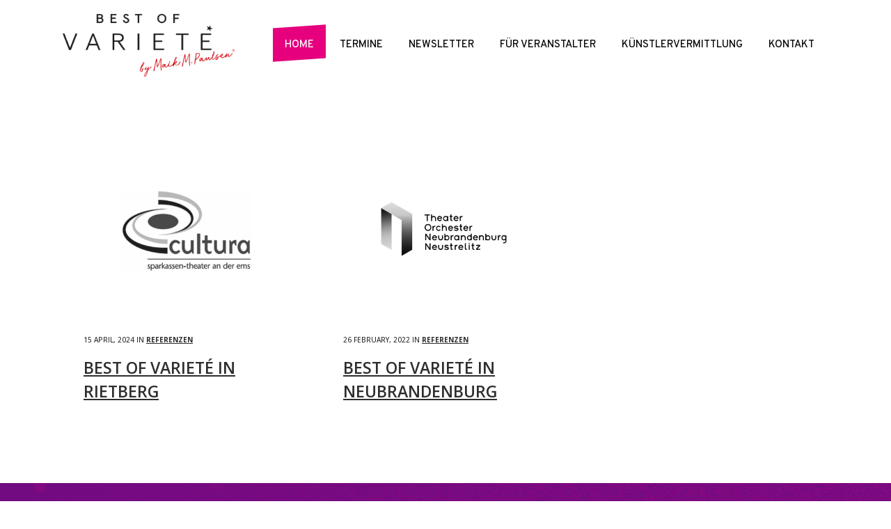

--- FILE ---
content_type: text/html; charset=UTF-8
request_url: https://bestofvariete.de/tag/kunstleragentur/
body_size: 28301
content:
<!DOCTYPE html>
<html lang="en-US">
<head>
	<meta charset="UTF-8" />
	
				<meta name="viewport" content="width=device-width,initial-scale=1,user-scalable=no">
		
            
                        <link rel="shortcut icon" type="image/x-icon" href="https://bestofvariete.de/wp/wp-content/uploads/2022/02/BoV-Favicon.png">
            <link rel="apple-touch-icon" href="https://bestofvariete.de/wp/wp-content/uploads/2022/02/BoV-Favicon.png"/>
        
	<link rel="profile" href="http://gmpg.org/xfn/11" />
	<link rel="pingback" href="https://bestofvariete.de/wp/xmlrpc.php" />

	<meta name='robots' content='index, follow, max-image-preview:large, max-snippet:-1, max-video-preview:-1' />

	<!-- This site is optimized with the Yoast SEO plugin v20.5 - https://yoast.com/wordpress/plugins/seo/ -->
	<title>Künstleragentur Archives - Best of Varieté</title>
	<link rel="canonical" href="https://bestofvariete.de/tag/kunstleragentur/" />
	<meta property="og:locale" content="en_US" />
	<meta property="og:type" content="article" />
	<meta property="og:title" content="Künstleragentur Archives - Best of Varieté" />
	<meta property="og:url" content="https://bestofvariete.de/tag/kunstleragentur/" />
	<meta property="og:site_name" content="Best of Varieté" />
	<meta name="twitter:card" content="summary_large_image" />
	<script type="application/ld+json" class="yoast-schema-graph">{"@context":"https://schema.org","@graph":[{"@type":"CollectionPage","@id":"https://bestofvariete.de/tag/kunstleragentur/","url":"https://bestofvariete.de/tag/kunstleragentur/","name":"Künstleragentur Archives - Best of Varieté","isPartOf":{"@id":"https://bestofvariete.de/#website"},"primaryImageOfPage":{"@id":"https://bestofvariete.de/tag/kunstleragentur/#primaryimage"},"image":{"@id":"https://bestofvariete.de/tag/kunstleragentur/#primaryimage"},"thumbnailUrl":"https://bestofvariete.de/wp/wp-content/uploads/2023/03/12_best_of_variete_rietberg-1.jpg","breadcrumb":{"@id":"https://bestofvariete.de/tag/kunstleragentur/#breadcrumb"},"inLanguage":"en-US"},{"@type":"ImageObject","inLanguage":"en-US","@id":"https://bestofvariete.de/tag/kunstleragentur/#primaryimage","url":"https://bestofvariete.de/wp/wp-content/uploads/2023/03/12_best_of_variete_rietberg-1.jpg","contentUrl":"https://bestofvariete.de/wp/wp-content/uploads/2023/03/12_best_of_variete_rietberg-1.jpg","width":1100,"height":750,"caption":"Best of Varieté in Rietberg"},{"@type":"BreadcrumbList","@id":"https://bestofvariete.de/tag/kunstleragentur/#breadcrumb","itemListElement":[{"@type":"ListItem","position":1,"name":"Home","item":"https://bestofvariete.de/"},{"@type":"ListItem","position":2,"name":"Künstleragentur"}]},{"@type":"WebSite","@id":"https://bestofvariete.de/#website","url":"https://bestofvariete.de/","name":"Best of Varieté","description":"by Maik M. Paulsen","publisher":{"@id":"https://bestofvariete.de/#organization"},"potentialAction":[{"@type":"SearchAction","target":{"@type":"EntryPoint","urlTemplate":"https://bestofvariete.de/?s={search_term_string}"},"query-input":"required name=search_term_string"}],"inLanguage":"en-US"},{"@type":"Organization","@id":"https://bestofvariete.de/#organization","name":"Best of Varieté","url":"https://bestofvariete.de/","logo":{"@type":"ImageObject","inLanguage":"en-US","@id":"https://bestofvariete.de/#/schema/logo/image/","url":"https://bestofvariete.de/wp/wp-content/uploads/2022/01/211222_BoV-Website-Start-Dev_0000_-Logo-black.png","contentUrl":"https://bestofvariete.de/wp/wp-content/uploads/2022/01/211222_BoV-Website-Start-Dev_0000_-Logo-black.png","width":652,"height":238,"caption":"Best of Varieté"},"image":{"@id":"https://bestofvariete.de/#/schema/logo/image/"},"sameAs":["https://www.facebook.com/bestofvariete","https://www.instagram.com/bestofvariete"]}]}</script>
	<!-- / Yoast SEO plugin. -->


<link rel='dns-prefetch' href='//maps.googleapis.com' />
<link rel="alternate" type="application/rss+xml" title="Best of Varieté &raquo; Feed" href="https://bestofvariete.de/feed/" />
<link rel="alternate" type="application/rss+xml" title="Best of Varieté &raquo; Comments Feed" href="https://bestofvariete.de/comments/feed/" />
<link rel="preload" href="https://bestofvariete.de/wp/wp-content/82c1c7f4bed6f472291f5e9681ce00e1.js?ver=b26baf101fec62cfdf36d90849e2f674" as="script" />
<link rel="preload" href="https://bestofvariete.de/wp/wp-content/5718232c394d430e9ef0f00714259382.js?ver=3387d0640f5f21d0471e3f596a18608d" as="script" />
<link rel="preload" href="https://bestofvariete.de/wp/wp-content/plugins/real-cookie-banner-pro/public/lib/animate.css/animate.min.css?ver=4.1.1" as="style" />
<link rel="alternate" type="application/rss+xml" title="Best of Varieté &raquo; Künstleragentur Tag Feed" href="https://bestofvariete.de/tag/kunstleragentur/feed/" />
<script type="text/javascript" defer src="https://bestofvariete.de/wp/wp-content/82c1c7f4bed6f472291f5e9681ce00e1.js?ver=b26baf101fec62cfdf36d90849e2f674" id="real-cookie-banner-pro-vendor-real-cookie-banner-pro-banner-js"></script>
<script type="application/json" data-skip-moving="true" data-no-defer nitro-exclude data-alt-type="application/ld+json" data-dont-merge id="a673a0f565ca4716928efa0a8f69118181-js-extra">{"slug":"real-cookie-banner-pro","textDomain":"real-cookie-banner","version":"3.13.3","restUrl":"https:\/\/bestofvariete.de\/wp-json\/real-cookie-banner\/v1\/","restNamespace":"real-cookie-banner\/v1","restPathObfuscateOffset":"8269e4d2992c6ad283a795b7a39cf3c1","restRoot":"https:\/\/bestofvariete.de\/wp-json\/","restQuery":{"_v":"3.13.3","_locale":"user"},"restNonce":"1576881c65","restRecreateNonceEndpoint":"https:\/\/bestofvariete.de\/wp\/wp-admin\/admin-ajax.php?action=rest-nonce","publicUrl":"https:\/\/bestofvariete.de\/wp\/wp-content\/plugins\/real-cookie-banner-pro\/public\/","chunkFolder":"dist","chunksLanguageFolder":"https:\/\/bestofvariete.de\/wp\/wp-content\/plugins\/real-cookie-banner-pro\/languages","chunks":{},"others":{"customizeValuesBanner":{"layout":{"type":"dialog","dialogMaxWidth":530,"dialogPosition":"middleCenter","dialogMargin":[0,0,0,0],"bannerPosition":"bottom","bannerMaxWidth":1024,"dialogBorderRadius":3,"borderRadius":5,"animationIn":"slideInUp","animationInDuration":500,"animationInOnlyMobile":true,"animationOut":"none","animationOutDuration":500,"animationOutOnlyMobile":true,"overlay":true,"overlayBg":"#000000","overlayBgAlpha":38,"overlayBlur":2},"decision":{"acceptAll":"button","acceptEssentials":"button","showCloseIcon":false,"acceptIndividual":"link","buttonOrder":"all,essential,save,individual","showGroups":false,"groupsFirstView":false,"saveButton":"always"},"design":{"bg":"#ffffff","textAlign":"center","linkTextDecoration":"underline","borderWidth":0,"borderColor":"#ffffff","fontSize":13,"fontColor":"#2b2b2b","fontInheritFamily":true,"fontFamily":"Arial, Helvetica, sans-serif","fontWeight":"normal","boxShadowEnabled":true,"boxShadowOffsetX":0,"boxShadowOffsetY":5,"boxShadowBlurRadius":13,"boxShadowSpreadRadius":0,"boxShadowColor":"#000000","boxShadowColorAlpha":20},"headerDesign":{"inheritBg":true,"bg":"#f4f4f4","inheritTextAlign":true,"textAlign":"center","padding":[17,20,15,20],"logo":"","logoRetina":"","logoMaxHeight":40,"logoPosition":"left","logoMargin":[5,15,5,15],"fontSize":20,"fontColor":"#2b2b2b","fontInheritFamily":true,"fontFamily":"Arial, Helvetica, sans-serif","fontWeight":"normal","borderWidth":1,"borderColor":"#efefef"},"bodyDesign":{"padding":[15,20,5,20],"descriptionInheritFontSize":true,"descriptionFontSize":13,"dottedGroupsInheritFontSize":true,"dottedGroupsFontSize":13,"dottedGroupsBulletColor":"#15779b","teachingsInheritTextAlign":true,"teachingsTextAlign":"center","teachingsSeparatorActive":true,"teachingsSeparatorWidth":50,"teachingsSeparatorHeight":1,"teachingsSeparatorColor":"#15779b","teachingsInheritFontSize":false,"teachingsFontSize":12,"teachingsInheritFontColor":false,"teachingsFontColor":"#7c7c7c","tcfStacksMargin":[10,0,5,0],"tcfStacksPadding":[5,10,5,10],"tcfStacksArrowType":"outlined","tcfStacksArrowColor":"#15779b","tcfStacksBg":"#ffffff","tcfStacksActiveBg":"#f9f9f9","tcfStacksHoverBg":"#efefef","tcfStacksBorderWidth":1,"tcfStacksBorderColor":"#efefef","tcfStacksTitleFontSize":12,"tcfStacksTitleFontColor":"#2b2b2b","tcfStacksTitleFontWeight":"normal","tcfStacksDescriptionMargin":[5,0,0,0],"tcfStacksDescriptionFontSize":12,"tcfStacksDescriptionFontColor":"#828282","tcfStacksDescriptionFontWeight":"normal","acceptAllOneRowLayout":false,"acceptAllPadding":[10,10,10,10],"acceptAllBg":"#15779b","acceptAllTextAlign":"center","acceptAllFontSize":18,"acceptAllFontColor":"#ffffff","acceptAllFontWeight":"normal","acceptAllBorderWidth":0,"acceptAllBorderColor":"#000000","acceptAllHoverBg":"#11607d","acceptAllHoverFontColor":"#ffffff","acceptAllHoverBorderColor":"#000000","acceptEssentialsUseAcceptAll":true,"acceptEssentialsButtonType":"","acceptEssentialsPadding":[10,10,10,10],"acceptEssentialsBg":"#efefef","acceptEssentialsTextAlign":"center","acceptEssentialsFontSize":18,"acceptEssentialsFontColor":"#0a0a0a","acceptEssentialsFontWeight":"normal","acceptEssentialsBorderWidth":0,"acceptEssentialsBorderColor":"#000000","acceptEssentialsHoverBg":"#e8e8e8","acceptEssentialsHoverFontColor":"#000000","acceptEssentialsHoverBorderColor":"#000000","acceptIndividualPadding":[5,5,5,5],"acceptIndividualBg":"#ffffff","acceptIndividualTextAlign":"center","acceptIndividualFontSize":15,"acceptIndividualFontColor":"#15779b","acceptIndividualFontWeight":"normal","acceptIndividualBorderWidth":0,"acceptIndividualBorderColor":"#000000","acceptIndividualHoverBg":"#ffffff","acceptIndividualHoverFontColor":"#11607d","acceptIndividualHoverBorderColor":"#000000"},"footerDesign":{"poweredByLink":true,"inheritBg":false,"bg":"#fcfcfc","inheritTextAlign":true,"textAlign":"center","padding":[10,20,15,20],"fontSize":14,"fontColor":"#7c7c7c","fontInheritFamily":true,"fontFamily":"Arial, Helvetica, sans-serif","fontWeight":"normal","hoverFontColor":"#2b2b2b","borderWidth":1,"borderColor":"#efefef","languageSwitcher":"flags"},"texts":{"headline":"Privacy preferences","description":"We use cookies and similar technologies on our website and process your personal data (e.g. IP address), for example, to personalize content and ads, to integrate media from third-party providers or to analyze traffic on our website. Data processing may also happen as a result of cookies being set. We share this data with third parties that we name in the privacy settings.<br \/><br \/>The data processing may take place with your consent or on the basis of a legitimate interest, which you can object to in the privacy settings. You have the right not to consent and to change or revoke your consent at a later time. For more information on the use of your data, please visit our {{privacyPolicy}}privacy policy{{\/privacyPolicy}}.","acceptAll":"Accept all","acceptEssentials":"Continue without consent","acceptIndividual":"Set privacy settings individually","poweredBy":"2","dataProcessingInUnsafeCountries":"Some services process personal data in unsecure third countries. By consenting to the use of these services, you also consent to the processing of your data in these unsecure third countries in accordance with {{legalBasis}}. This involves risks that your data will be processed by authorities for control and monitoring purposes, perhaps without the possibility of a legal recourse.","ageNoticeBanner":"You are under {{minAge}} years old? Then you cannot consent to optional services. Ask your parents or legal guardians to agree to these services with you.","ageNoticeBlocker":"You are under {{minAge}} years old? Unfortunately, you are not permitted to consent to this service to view this content. Please ask your parents or guardians to agree to the service with you!","listServicesNotice":"By accepting all services, you allow {{services}} to be loaded. These services are divided into groups {{serviceGroups}} according to their purpose (belonging marked with superscript numbers).","listServicesLegitimateInterestNotice":"In addition, {{services}} are loaded based on a legitimate interest.","tcfStacksCustomName":"Services with various purposes outside the TCF standard","tcfStacksCustomDescription":"Services that do not share consents via the TCF standard, but via other technologies. These are divided into several groups according to their purpose. Some of them are used based on a legitimate interest (e.g. threat prevention), others are used only with your consent. Details about the individual groups and purposes of the services can be found in the individual privacy settings.","consentForwardingExternalHosts":"Your consent is also applicable on {{websites}}.","blockerHeadline":"{{name}} blocked due to privacy settings","blockerLinkShowMissing":"Show all services you still need to agree to","blockerLoadButton":"Accept required services and load content","blockerAcceptInfo":"Loading the blocked content will adjust your privacy settings. Content from this service will not be blocked in the future. You have the right to revoke or change your decision at any time."},"individualLayout":{"inheritDialogMaxWidth":false,"dialogMaxWidth":970,"inheritBannerMaxWidth":true,"bannerMaxWidth":1980,"descriptionTextAlign":"left"},"group":{"checkboxBg":"#f0f0f0","checkboxBorderWidth":1,"checkboxBorderColor":"#d2d2d2","checkboxActiveColor":"#ffffff","checkboxActiveBg":"#15779b","checkboxActiveBorderColor":"#11607d","groupInheritBg":true,"groupBg":"#f4f4f4","groupPadding":[15,15,15,15],"groupSpacing":10,"groupBorderRadius":5,"groupBorderWidth":1,"groupBorderColor":"#f4f4f4","headlineFontSize":16,"headlineFontWeight":"normal","headlineFontColor":"#2b2b2b","descriptionFontSize":14,"descriptionFontColor":"#7c7c7c","linkColor":"#7c7c7c","linkHoverColor":"#2b2b2b"},"saveButton":{"useAcceptAll":true,"type":"button","padding":[10,10,10,10],"bg":"#efefef","textAlign":"center","fontSize":18,"fontColor":"#0a0a0a","fontWeight":"normal","borderWidth":0,"borderColor":"#000000","hoverBg":"#e8e8e8","hoverFontColor":"#000000","hoverBorderColor":"#000000"},"individualTexts":{"headline":"Individual privacy preferences","description":"We use cookies and similar technologies on our website and process your personal data (e.g. IP address), for example, to personalize content and ads, to integrate media from third-party providers or to analyze traffic on our website. Data processing may also happen as a result of cookies being set. We share this data with third parties that we name in the privacy settings.<br \/><br \/>The data processing may take place with your consent or on the basis of a legitimate interest, which you can object to in the privacy settings. You have the right not to consent and to change or revoke your consent at a later time. For more information on the use of your data, please visit our {{privacyPolicy}}privacy policy{{\/privacyPolicy}}.<br \/><br \/>Below you will find an overview of all services used by this website. You can view detailed information about each service and agree to them individually or exercise your right to object.","save":"Save custom choices","showMore":"Show service information","hideMore":"Hide service information","postamble":""},"mobile":{"enabled":true,"maxHeight":400,"hideHeader":false,"alignment":"bottom","scalePercent":90,"scalePercentVertical":-50},"customCss":{"css":"","antiAdBlocker":"y"}},"isPro":true,"showProHints":false,"proUrl":"https:\/\/devowl.io\/go\/real-cookie-banner?source=rcb-lite","showLiteNotice":false,"languageSwitcher":[],"hasDynamicPreDecisions":false,"isLicensed":true,"isDevLicense":false,"multilingualSkipHTMLForTag":"","isCurrentlyInTranslationEditorPreview":false,"defaultLanguage":"","currentLanguage":"","activeLanguages":[],"context":"","userConsentCookieName":"real_cookie_banner-v:2_blog:1_path:1771a81","revisionHash":"84b3a17985f5e16132263679ca8fa1e2","iso3166OneAlpha2":{"AF":"Afghanistan","AX":"Aland Islands","AL":"Albania","DZ":"Algeria","AS":"American Samoa","AD":"Andorra","AO":"Angola","AI":"Anguilla","AQ":"Antarctica","AG":"Antigua And Barbuda","AR":"Argentina","AM":"Armenia","AW":"Aruba","AU":"Australia","AT":"Austria","AZ":"Azerbaijan","BS":"Bahamas","BH":"Bahrain","BD":"Bangladesh","BB":"Barbados","BY":"Belarus","BE":"Belgium","BZ":"Belize","BJ":"Benin","BM":"Bermuda","BT":"Bhutan","BO":"Bolivia","BA":"Bosnia And Herzegovina","BW":"Botswana","BV":"Bouvet Island","BR":"Brazil","IO":"British Indian Ocean Territory","BN":"Brunei Darussalam","BG":"Bulgaria","BF":"Burkina Faso","BI":"Burundi","KH":"Cambodia","CM":"Cameroon","CA":"Canada","CV":"Cape Verde","KY":"Cayman Islands","CF":"Central African Republic","TD":"Chad","CL":"Chile","CN":"China","CX":"Christmas Island","CC":"Cocos (Keeling) Islands","CO":"Colombia","KM":"Comoros","CG":"Congo","CD":"Congo, Democratic Republic","CK":"Cook Islands","CR":"Costa Rica","CI":"Cote D'Ivoire","HR":"Croatia","CU":"Cuba","CY":"Cyprus","CZ":"Czech Republic","DK":"Denmark","DJ":"Djibouti","DM":"Dominica","DO":"Dominican Republic","EC":"Ecuador","EG":"Egypt","SV":"El Salvador","GQ":"Equatorial Guinea","ER":"Eritrea","EE":"Estonia","ET":"Ethiopia","FK":"Falkland Islands (Malvinas)","FO":"Faroe Islands","FM":"Federated States Of Micronesia","FJ":"Fiji","FI":"Finland","FR":"France","GF":"French Guiana","PF":"French Polynesia","TF":"French Southern and Antarctic Lands","GA":"Gabon","GM":"Gambia","GE":"Georgia","DE":"Germany","GH":"Ghana","GI":"Gibraltar","GR":"Greece","GL":"Greenland","GD":"Grenada","GP":"Guadeloupe","GU":"Guam","GT":"Guatemala","GG":"Guernsey","GN":"Guinea","GW":"Guinea-Bissau","GY":"Guyana","HT":"Haiti","HM":"Heard Island & Mcdonald Islands","VA":"Holy See (Vatican City State)","HN":"Honduras","HK":"Hong Kong","HU":"Hungary","IS":"Iceland","IN":"India","ID":"Indonesia","IR":"Iran, Islamic Republic Of","IQ":"Iraq","IE":"Ireland","IM":"Isle Of Man","IL":"Israel","IT":"Italy","JM":"Jamaica","JP":"Japan","JE":"Jersey","JO":"Jordan","KZ":"Kazakhstan","KE":"Kenya","KI":"Kiribati","KR":"Korea","KW":"Kuwait","KG":"Kyrgyzstan","LA":"Lao People's Democratic Republic","LV":"Latvia","LB":"Lebanon","LS":"Lesotho","LR":"Liberia","LY":"Libyan Arab Jamahiriya","LI":"Liechtenstein","LT":"Lithuania","LU":"Luxembourg","MO":"Macao","MK":"Macedonia","MG":"Madagascar","MW":"Malawi","MY":"Malaysia","MV":"Maldives","ML":"Mali","MT":"Malta","MH":"Marshall Islands","MQ":"Martinique","MR":"Mauritania","MU":"Mauritius","YT":"Mayotte","MX":"Mexico","MD":"Moldova","MC":"Monaco","MN":"Mongolia","ME":"Montenegro","MS":"Montserrat","MA":"Morocco","MZ":"Mozambique","MM":"Myanmar","NA":"Namibia","NR":"Nauru","NP":"Nepal","NL":"Netherlands","AN":"Netherlands Antilles","NC":"New Caledonia","NZ":"New Zealand","NI":"Nicaragua","NE":"Niger","NG":"Nigeria","NU":"Niue","NF":"Norfolk Island","KP":"North Korea","MP":"Northern Mariana Islands","NO":"Norway","OM":"Oman","PK":"Pakistan","PW":"Palau","PS":"Palestinian Territory, Occupied","PA":"Panama","PG":"Papua New Guinea","PY":"Paraguay","PE":"Peru","PH":"Philippines","PN":"Pitcairn","PL":"Poland","PT":"Portugal","PR":"Puerto Rico","QA":"Qatar","RE":"Reunion","RO":"Romania","RU":"Russian Federation","RW":"Rwanda","BL":"Saint Barth\u00e9lemy","SH":"Saint Helena","KN":"Saint Kitts And Nevis","LC":"Saint Lucia","MF":"Saint Martin","PM":"Saint Pierre And Miquelon","VC":"Saint Vincent And Grenadines","WS":"Samoa","SM":"San Marino","ST":"Sao Tome And Principe","SA":"Saudi Arabia","SN":"Senegal","RS":"Serbia","SC":"Seychelles","SL":"Sierra Leone","SG":"Singapore","SK":"Slovakia","SI":"Slovenia","SB":"Solomon Islands","SO":"Somalia","ZA":"South Africa","GS":"South Georgia And Sandwich Isl.","ES":"Spain","LK":"Sri Lanka","SD":"Sudan","SR":"Suriname","SJ":"Svalbard And Jan Mayen","SZ":"Swaziland","SE":"Sweden","CH":"Switzerland","SY":"Syrian Arab Republic","TW":"Taiwan","TJ":"Tajikistan","TZ":"Tanzania","TH":"Thailand","TL":"Timor-Leste","TG":"Togo","TK":"Tokelau","TO":"Tonga","TT":"Trinidad And Tobago","TN":"Tunisia","TR":"Turkey","TM":"Turkmenistan","TC":"Turks And Caicos Islands","TV":"Tuvalu","UG":"Uganda","UA":"Ukraine","AE":"United Arab Emirates","GB":"United Kingdom","US":"United States","UM":"United States Outlying Islands","UY":"Uruguay","UZ":"Uzbekistan","VU":"Vanuatu","VE":"Venezuela","VN":"Vietnam","VG":"Virgin Islands, British","VI":"Virgin Islands, U.S.","WF":"Wallis And Futuna","EH":"Western Sahara","YE":"Yemen","ZM":"Zambia","ZW":"Zimbabwe"},"isTcf":false,"isPreventPreDecision":false,"isAcceptAllForBots":true,"isRespectDoNotTrack":false,"isDataProcessingInUnsafeCountries":false,"dataProcessingInUnsafeCountriesSafeCountries":["AT","BE","BG","HR","CY","CZ","DK","EE","FI","FR","DE","GR","HU","IE","IS","IT","LI","LV","LT","LU","MT","NL","NO","PL","PT","RO","SK","SI","ES","SE","AD","AR","CA","FO","GG","IL","IM","JP","JE","NZ","KR","CH","GB","UY","US"],"isAgeNotice":true,"ageNoticeAgeLimit":16,"isListServicesNotice":true,"setCookiesViaManager":"none","territorialLegalBasis":["gdpr-eprivacy"],"essentialGroup":"essential","groups":[{"id":47,"name":"Essential","slug":"essential","description":"Essential services are required for the basic functionality of the website. They only contain technically necessary services. These services cannot be objected to.","items":[{"id":16600,"name":"Real Cookie Banner","purpose":"Real Cookie Banner asks website visitors for consent to set cookies and process personal data. For this purpose, a UUID (pseudonymous identification of the user) is assigned to each website visitor, which is valid until the cookie expires to store the consent. Cookies are used to test whether cookies can be set, to store reference to documented consent, to store which services from which service groups the visitor has consented to, and, if consent is obtained under the Transparency & Consent Framework (TCF), to store consent in TCF partners, purposes, special purposes, features and special features. As part of the obligation to disclose according to GDPR, the collected consent is fully documented. This includes, in addition to the services and service groups to which the visitor has consented, and if consent is obtained according to the TCF standard, to which TCF partners, purposes and features the visitor has consented, all cookie banner settings at the time of consent as well as the technical circumstances (e.g. size of the displayed area at the time of consent) and the user interactions (e.g. clicking on buttons) that led to consent. Consent is collected once per language.","providerContact":{"phone":"","email":"","link":""},"isProviderCurrentWebsite":true,"provider":"Best of Variet\u00e9","uniqueName":"real-cookie-banner","isEmbeddingOnlyExternalResources":false,"legalBasis":"legal-requirement","dataProcessingInCountries":[],"dataProcessingInCountriesSpecialTreatments":[],"technicalDefinitions":[{"type":"http","name":"real_cookie_banner*","host":".bestofvariete.de","duration":365,"durationUnit":"d","isSessionDuration":false},{"type":"http","name":"real_cookie_banner*-tcf","host":".bestofvariete.de","duration":365,"durationUnit":"d","isSessionDuration":false},{"type":"http","name":"real_cookie_banner-test","host":".bestofvariete.de","duration":365,"durationUnit":"d","isSessionDuration":false}],"codeDynamics":[],"providerPrivacyPolicyUrl":"https:\/\/bestofvariete.de\/impressum\/","providerLegalNoticeUrl":"","tagManagerOptInEventName":"","tagManagerOptOutEventName":"","codeOptIn":"","executeCodeOptInWhenNoTagManagerConsentIsGiven":false,"codeOptOut":"","executeCodeOptOutWhenNoTagManagerConsentIsGiven":false,"deleteTechnicalDefinitionsAfterOptOut":false,"codeOnPageLoad":"","presetId":"real-cookie-banner"}]}],"bannerLinks":[{"id":17411,"label":"Privacy policy","pageType":"privacyPolicy","url":"https:\/\/bestofvariete.de\/impressum\/","hideCookieBanner":true,"isTargetBlank":true},{"id":17412,"label":"Imprint","pageType":"legalNotice","url":"https:\/\/bestofvariete.de\/impressum\/","hideCookieBanner":true,"isTargetBlank":true}],"websiteOperator":{"address":"Best of Variet\u00e9","country":"","contactEmail":"base64-encoded:cGF1bHNlbkBwYXVsc2VuLWNvbnNvcnRlbi5kZQ==","contactPhone":"","contactFormUrl":"https:\/\/bestofvariete.de\/best-of-variete-in-rietberg\/"},"blocker":[],"setVisualParentIfClassOfParent":{"et_pb_video_box":1,"ast-oembed-container":1,"wpb_video_wrapper":1},"dependantVisibilityContainers":["[role=\"tabpanel\"]",".eael-tab-content-item",".wpcs_content_inner",".op3-contenttoggleitem-content",".pum-overlay","[data-elementor-type=\"popup\"]",".wp-block-ub-content-toggle-accordion-content-wrap",".w-popup-wrap",".oxy-lightbox_inner[data-inner-content=true]",".oxy-pro-accordion_body",".oxy-tab-content",".kt-accordion-panel",".vc_tta-panel-body",".mfp-hide"],"bannerDesignVersion":6,"bannerI18n":{"appropriateSafeguard":"Appropriate safeguard","standardContractualClauses":"Standard contractual clauses","legalBasis":"Use on legal basis of","territorialLegalBasisArticles":{"gdpr-eprivacy":{"dataProcessingInUnsafeCountries":"Art. 49 (1) lit. a GDPR"},"dsg-switzerland":{"dataProcessingInUnsafeCountries":"Art. 17 (1) lit. a DSG (Switzerland)"}},"legitimateInterest":"Legitimate interest","legalRequirement":"Compliance with a legal obligation","consent":"Consent","crawlerLinkAlert":"We have recognized that you are a crawler\/bot. Only natural persons must consent to cookies and processing of personal data. Therefore, the link has no function for you.","technicalCookieDefinition":"Technical cookie definition","usesCookies":"Uses cookies","cookieRefresh":"Cookie refresh","usesNonCookieAccess":"Uses cookie-like information (LocalStorage, SessionStorage, IndexDB, etc.)","host":"Host","duration":"Duration","noExpiration":"No expiration","type":"Type","purpose":"Purpose","headerTitlePrivacyPolicyHistory":"History of your privacy settings","skipToConsentChoices":"Skip to consent choices","historyLabel":"Show consent from","historySelectNone":"Not yet consented to","provider":"Provider","providerContactPhone":"Phone","providerContactEmail":"Email","providerContactLink":"Contact form","providerPrivacyPolicyUrl":"Privacy Policy","providerLegalNoticeUrl":"Legal notice","dataProcessingInUnsafeCountries":"Data processing in unsecure third countries","ePrivacyUSA":"US data processing","durationUnit":{"s":"second(s)","m":"minute(s)","h":"hour(s)","d":"day(s)","mo":"month(s)","y":"year(s)","n1":{"s":"second","m":"minute","h":"hour","d":"day","mo":"month","y":"year"},"nx":{"s":"seconds","m":"minutes","h":"hours","d":"days","mo":"months","y":"years"}},"close":"Close","closeWithoutSaving":"Close without saving","yes":"Yes","no":"No","unknown":"Unknown","none":"None","noLicense":"No license activated - not for production use!","devLicense":"Product license not for production use!","devLicenseLearnMore":"Learn more","devLicenseLink":"https:\/\/devowl.io\/knowledge-base\/license-installation-type\/","andSeparator":" and "},"pageRequestUuid4":"adea40e26-9cfd-4427-a6bc-68bf835a73cf","pageByIdUrl":"https:\/\/bestofvariete.de?page_id","pluginUrl":"https:\/\/devowl.io\/wordpress-real-cookie-banner\/","tcf":[],"tcfMetadata":[]}}</script>
<script data-skip-moving="true" data-no-defer nitro-exclude data-alt-type="application/ld+json" data-dont-merge id="a673a0f565ca4716928efa0a8f69118182-js-extra">var realCookieBanner = /* document.write */ JSON.parse(document.getElementById("a673a0f565ca4716928efa0a8f69118181-js-extra").innerHTML, function (a,b){return-1<["codeOptIn","codeOptOut","codeOnPageLoad","contactEmail"].indexOf(a)&&"string"==typeof b&&b.startsWith("base64-encoded:")?window.atob(b.substr(15)):b});</script><script type="text/javascript" id="real-cookie-banner-pro-banner-js-before">
/* <![CDATA[ */
((a,b)=>{a[b]||(a[b]={unblockSync:()=>undefined},["consentSync"].forEach(c=>a[b][c]=()=>({cookie:null,consentGiven:!1,cookieOptIn:!0})),["consent","consentAll","unblock"].forEach(c=>a[b][c]=(...d)=>new Promise(e=>a.addEventListener(b,()=>{a[b][c](...d).then(e)},{once:!0}))))})(window,"consentApi");
//# sourceURL=real-cookie-banner-pro-banner-js-before
/* ]]> */
</script>
<script type="text/javascript" defer src="https://bestofvariete.de/wp/wp-content/5718232c394d430e9ef0f00714259382.js?ver=3387d0640f5f21d0471e3f596a18608d" id="real-cookie-banner-pro-banner-js"></script>
<link rel='stylesheet' id='animate-css-css' href='https://bestofvariete.de/wp/wp-content/plugins/real-cookie-banner-pro/public/lib/animate.css/animate.min.css?ver=4.1.1' type='text/css' media='all' />
<style id='wp-img-auto-sizes-contain-inline-css' type='text/css'>
img:is([sizes=auto i],[sizes^="auto," i]){contain-intrinsic-size:3000px 1500px}
/*# sourceURL=wp-img-auto-sizes-contain-inline-css */
</style>
<link rel='stylesheet' id='layerslider-css' href='https://bestofvariete.de/wp/wp-content/plugins/LayerSlider/assets/static/layerslider/css/layerslider.css?ver=7.0.5' type='text/css' media='all' />
<style id='wp-emoji-styles-inline-css' type='text/css'>

	img.wp-smiley, img.emoji {
		display: inline !important;
		border: none !important;
		box-shadow: none !important;
		height: 1em !important;
		width: 1em !important;
		margin: 0 0.07em !important;
		vertical-align: -0.1em !important;
		background: none !important;
		padding: 0 !important;
	}
/*# sourceURL=wp-emoji-styles-inline-css */
</style>
<link rel='stylesheet' id='wp-block-library-css' href='https://bestofvariete.de/wp/wp-includes/css/dist/block-library/style.min.css?ver=6.9' type='text/css' media='all' />
<style id='global-styles-inline-css' type='text/css'>
:root{--wp--preset--aspect-ratio--square: 1;--wp--preset--aspect-ratio--4-3: 4/3;--wp--preset--aspect-ratio--3-4: 3/4;--wp--preset--aspect-ratio--3-2: 3/2;--wp--preset--aspect-ratio--2-3: 2/3;--wp--preset--aspect-ratio--16-9: 16/9;--wp--preset--aspect-ratio--9-16: 9/16;--wp--preset--color--black: #000000;--wp--preset--color--cyan-bluish-gray: #abb8c3;--wp--preset--color--white: #ffffff;--wp--preset--color--pale-pink: #f78da7;--wp--preset--color--vivid-red: #cf2e2e;--wp--preset--color--luminous-vivid-orange: #ff6900;--wp--preset--color--luminous-vivid-amber: #fcb900;--wp--preset--color--light-green-cyan: #7bdcb5;--wp--preset--color--vivid-green-cyan: #00d084;--wp--preset--color--pale-cyan-blue: #8ed1fc;--wp--preset--color--vivid-cyan-blue: #0693e3;--wp--preset--color--vivid-purple: #9b51e0;--wp--preset--gradient--vivid-cyan-blue-to-vivid-purple: linear-gradient(135deg,rgb(6,147,227) 0%,rgb(155,81,224) 100%);--wp--preset--gradient--light-green-cyan-to-vivid-green-cyan: linear-gradient(135deg,rgb(122,220,180) 0%,rgb(0,208,130) 100%);--wp--preset--gradient--luminous-vivid-amber-to-luminous-vivid-orange: linear-gradient(135deg,rgb(252,185,0) 0%,rgb(255,105,0) 100%);--wp--preset--gradient--luminous-vivid-orange-to-vivid-red: linear-gradient(135deg,rgb(255,105,0) 0%,rgb(207,46,46) 100%);--wp--preset--gradient--very-light-gray-to-cyan-bluish-gray: linear-gradient(135deg,rgb(238,238,238) 0%,rgb(169,184,195) 100%);--wp--preset--gradient--cool-to-warm-spectrum: linear-gradient(135deg,rgb(74,234,220) 0%,rgb(151,120,209) 20%,rgb(207,42,186) 40%,rgb(238,44,130) 60%,rgb(251,105,98) 80%,rgb(254,248,76) 100%);--wp--preset--gradient--blush-light-purple: linear-gradient(135deg,rgb(255,206,236) 0%,rgb(152,150,240) 100%);--wp--preset--gradient--blush-bordeaux: linear-gradient(135deg,rgb(254,205,165) 0%,rgb(254,45,45) 50%,rgb(107,0,62) 100%);--wp--preset--gradient--luminous-dusk: linear-gradient(135deg,rgb(255,203,112) 0%,rgb(199,81,192) 50%,rgb(65,88,208) 100%);--wp--preset--gradient--pale-ocean: linear-gradient(135deg,rgb(255,245,203) 0%,rgb(182,227,212) 50%,rgb(51,167,181) 100%);--wp--preset--gradient--electric-grass: linear-gradient(135deg,rgb(202,248,128) 0%,rgb(113,206,126) 100%);--wp--preset--gradient--midnight: linear-gradient(135deg,rgb(2,3,129) 0%,rgb(40,116,252) 100%);--wp--preset--font-size--small: 13px;--wp--preset--font-size--medium: 20px;--wp--preset--font-size--large: 36px;--wp--preset--font-size--x-large: 42px;--wp--preset--spacing--20: 0.44rem;--wp--preset--spacing--30: 0.67rem;--wp--preset--spacing--40: 1rem;--wp--preset--spacing--50: 1.5rem;--wp--preset--spacing--60: 2.25rem;--wp--preset--spacing--70: 3.38rem;--wp--preset--spacing--80: 5.06rem;--wp--preset--shadow--natural: 6px 6px 9px rgba(0, 0, 0, 0.2);--wp--preset--shadow--deep: 12px 12px 50px rgba(0, 0, 0, 0.4);--wp--preset--shadow--sharp: 6px 6px 0px rgba(0, 0, 0, 0.2);--wp--preset--shadow--outlined: 6px 6px 0px -3px rgb(255, 255, 255), 6px 6px rgb(0, 0, 0);--wp--preset--shadow--crisp: 6px 6px 0px rgb(0, 0, 0);}:where(.is-layout-flex){gap: 0.5em;}:where(.is-layout-grid){gap: 0.5em;}body .is-layout-flex{display: flex;}.is-layout-flex{flex-wrap: wrap;align-items: center;}.is-layout-flex > :is(*, div){margin: 0;}body .is-layout-grid{display: grid;}.is-layout-grid > :is(*, div){margin: 0;}:where(.wp-block-columns.is-layout-flex){gap: 2em;}:where(.wp-block-columns.is-layout-grid){gap: 2em;}:where(.wp-block-post-template.is-layout-flex){gap: 1.25em;}:where(.wp-block-post-template.is-layout-grid){gap: 1.25em;}.has-black-color{color: var(--wp--preset--color--black) !important;}.has-cyan-bluish-gray-color{color: var(--wp--preset--color--cyan-bluish-gray) !important;}.has-white-color{color: var(--wp--preset--color--white) !important;}.has-pale-pink-color{color: var(--wp--preset--color--pale-pink) !important;}.has-vivid-red-color{color: var(--wp--preset--color--vivid-red) !important;}.has-luminous-vivid-orange-color{color: var(--wp--preset--color--luminous-vivid-orange) !important;}.has-luminous-vivid-amber-color{color: var(--wp--preset--color--luminous-vivid-amber) !important;}.has-light-green-cyan-color{color: var(--wp--preset--color--light-green-cyan) !important;}.has-vivid-green-cyan-color{color: var(--wp--preset--color--vivid-green-cyan) !important;}.has-pale-cyan-blue-color{color: var(--wp--preset--color--pale-cyan-blue) !important;}.has-vivid-cyan-blue-color{color: var(--wp--preset--color--vivid-cyan-blue) !important;}.has-vivid-purple-color{color: var(--wp--preset--color--vivid-purple) !important;}.has-black-background-color{background-color: var(--wp--preset--color--black) !important;}.has-cyan-bluish-gray-background-color{background-color: var(--wp--preset--color--cyan-bluish-gray) !important;}.has-white-background-color{background-color: var(--wp--preset--color--white) !important;}.has-pale-pink-background-color{background-color: var(--wp--preset--color--pale-pink) !important;}.has-vivid-red-background-color{background-color: var(--wp--preset--color--vivid-red) !important;}.has-luminous-vivid-orange-background-color{background-color: var(--wp--preset--color--luminous-vivid-orange) !important;}.has-luminous-vivid-amber-background-color{background-color: var(--wp--preset--color--luminous-vivid-amber) !important;}.has-light-green-cyan-background-color{background-color: var(--wp--preset--color--light-green-cyan) !important;}.has-vivid-green-cyan-background-color{background-color: var(--wp--preset--color--vivid-green-cyan) !important;}.has-pale-cyan-blue-background-color{background-color: var(--wp--preset--color--pale-cyan-blue) !important;}.has-vivid-cyan-blue-background-color{background-color: var(--wp--preset--color--vivid-cyan-blue) !important;}.has-vivid-purple-background-color{background-color: var(--wp--preset--color--vivid-purple) !important;}.has-black-border-color{border-color: var(--wp--preset--color--black) !important;}.has-cyan-bluish-gray-border-color{border-color: var(--wp--preset--color--cyan-bluish-gray) !important;}.has-white-border-color{border-color: var(--wp--preset--color--white) !important;}.has-pale-pink-border-color{border-color: var(--wp--preset--color--pale-pink) !important;}.has-vivid-red-border-color{border-color: var(--wp--preset--color--vivid-red) !important;}.has-luminous-vivid-orange-border-color{border-color: var(--wp--preset--color--luminous-vivid-orange) !important;}.has-luminous-vivid-amber-border-color{border-color: var(--wp--preset--color--luminous-vivid-amber) !important;}.has-light-green-cyan-border-color{border-color: var(--wp--preset--color--light-green-cyan) !important;}.has-vivid-green-cyan-border-color{border-color: var(--wp--preset--color--vivid-green-cyan) !important;}.has-pale-cyan-blue-border-color{border-color: var(--wp--preset--color--pale-cyan-blue) !important;}.has-vivid-cyan-blue-border-color{border-color: var(--wp--preset--color--vivid-cyan-blue) !important;}.has-vivid-purple-border-color{border-color: var(--wp--preset--color--vivid-purple) !important;}.has-vivid-cyan-blue-to-vivid-purple-gradient-background{background: var(--wp--preset--gradient--vivid-cyan-blue-to-vivid-purple) !important;}.has-light-green-cyan-to-vivid-green-cyan-gradient-background{background: var(--wp--preset--gradient--light-green-cyan-to-vivid-green-cyan) !important;}.has-luminous-vivid-amber-to-luminous-vivid-orange-gradient-background{background: var(--wp--preset--gradient--luminous-vivid-amber-to-luminous-vivid-orange) !important;}.has-luminous-vivid-orange-to-vivid-red-gradient-background{background: var(--wp--preset--gradient--luminous-vivid-orange-to-vivid-red) !important;}.has-very-light-gray-to-cyan-bluish-gray-gradient-background{background: var(--wp--preset--gradient--very-light-gray-to-cyan-bluish-gray) !important;}.has-cool-to-warm-spectrum-gradient-background{background: var(--wp--preset--gradient--cool-to-warm-spectrum) !important;}.has-blush-light-purple-gradient-background{background: var(--wp--preset--gradient--blush-light-purple) !important;}.has-blush-bordeaux-gradient-background{background: var(--wp--preset--gradient--blush-bordeaux) !important;}.has-luminous-dusk-gradient-background{background: var(--wp--preset--gradient--luminous-dusk) !important;}.has-pale-ocean-gradient-background{background: var(--wp--preset--gradient--pale-ocean) !important;}.has-electric-grass-gradient-background{background: var(--wp--preset--gradient--electric-grass) !important;}.has-midnight-gradient-background{background: var(--wp--preset--gradient--midnight) !important;}.has-small-font-size{font-size: var(--wp--preset--font-size--small) !important;}.has-medium-font-size{font-size: var(--wp--preset--font-size--medium) !important;}.has-large-font-size{font-size: var(--wp--preset--font-size--large) !important;}.has-x-large-font-size{font-size: var(--wp--preset--font-size--x-large) !important;}
/*# sourceURL=global-styles-inline-css */
</style>

<style id='classic-theme-styles-inline-css' type='text/css'>
/*! This file is auto-generated */
.wp-block-button__link{color:#fff;background-color:#32373c;border-radius:9999px;box-shadow:none;text-decoration:none;padding:calc(.667em + 2px) calc(1.333em + 2px);font-size:1.125em}.wp-block-file__button{background:#32373c;color:#fff;text-decoration:none}
/*# sourceURL=/wp-includes/css/classic-themes.min.css */
</style>
<link rel='stylesheet' id='swiper-css' href='https://bestofvariete.de/wp/wp-content/plugins/qi-addons-for-elementor/assets/plugins/swiper/swiper.min.css?ver=6.9' type='text/css' media='all' />
<link rel='stylesheet' id='qi-addons-for-elementor-grid-style-css' href='https://bestofvariete.de/wp/wp-content/plugins/qi-addons-for-elementor/assets/css/grid.min.css?ver=6.9' type='text/css' media='all' />
<link rel='stylesheet' id='qi-addons-for-elementor-helper-parts-style-css' href='https://bestofvariete.de/wp/wp-content/plugins/qi-addons-for-elementor/assets/css/helper-parts.min.css?ver=6.9' type='text/css' media='all' />
<link rel='stylesheet' id='qi-addons-for-elementor-style-css' href='https://bestofvariete.de/wp/wp-content/plugins/qi-addons-for-elementor/assets/css/main.min.css?ver=6.9' type='text/css' media='all' />
<link rel='stylesheet' id='mediaelement-css' href='https://bestofvariete.de/wp/wp-includes/js/mediaelement/mediaelementplayer-legacy.min.css?ver=4.2.17' type='text/css' media='all' />
<link rel='stylesheet' id='wp-mediaelement-css' href='https://bestofvariete.de/wp/wp-includes/js/mediaelement/wp-mediaelement.min.css?ver=6.9' type='text/css' media='all' />
<link rel='stylesheet' id='bridge-default-style-css' href='https://bestofvariete.de/wp/wp-content/themes/bridge/style.css?ver=6.9' type='text/css' media='all' />
<link rel='stylesheet' id='bridge-qode-font_awesome-css' href='https://bestofvariete.de/wp/wp-content/themes/bridge/css/font-awesome/css/font-awesome.min.css?ver=6.9' type='text/css' media='all' />
<link rel='stylesheet' id='bridge-qode-font_elegant-css' href='https://bestofvariete.de/wp/wp-content/themes/bridge/css/elegant-icons/style.min.css?ver=6.9' type='text/css' media='all' />
<link rel='stylesheet' id='bridge-qode-linea_icons-css' href='https://bestofvariete.de/wp/wp-content/themes/bridge/css/linea-icons/style.css?ver=6.9' type='text/css' media='all' />
<link rel='stylesheet' id='bridge-qode-dripicons-css' href='https://bestofvariete.de/wp/wp-content/themes/bridge/css/dripicons/dripicons.css?ver=6.9' type='text/css' media='all' />
<link rel='stylesheet' id='bridge-qode-kiko-css' href='https://bestofvariete.de/wp/wp-content/themes/bridge/css/kiko/kiko-all.css?ver=6.9' type='text/css' media='all' />
<link rel='stylesheet' id='bridge-qode-font_awesome_5-css' href='https://bestofvariete.de/wp/wp-content/themes/bridge/css/font-awesome-5/css/font-awesome-5.min.css?ver=6.9' type='text/css' media='all' />
<link rel='stylesheet' id='bridge-stylesheet-css' href='https://bestofvariete.de/wp/wp-content/themes/bridge/css/stylesheet.min.css?ver=6.9' type='text/css' media='all' />
<style id='bridge-stylesheet-inline-css' type='text/css'>
   .archive.disabled_footer_top .footer_top_holder, .archive.disabled_footer_bottom .footer_bottom_holder { display: none;}


/*# sourceURL=bridge-stylesheet-inline-css */
</style>
<link rel='stylesheet' id='bridge-print-css' href='https://bestofvariete.de/wp/wp-content/themes/bridge/css/print.css?ver=6.9' type='text/css' media='all' />
<link rel='stylesheet' id='bridge-style-dynamic-css' href='https://bestofvariete.de/wp/wp-content/themes/bridge/css/style_dynamic.css?ver=1681556182' type='text/css' media='all' />
<link rel='stylesheet' id='bridge-responsive-css' href='https://bestofvariete.de/wp/wp-content/themes/bridge/css/responsive.min.css?ver=6.9' type='text/css' media='all' />
<link rel='stylesheet' id='bridge-style-dynamic-responsive-css' href='https://bestofvariete.de/wp/wp-content/themes/bridge/css/style_dynamic_responsive.css?ver=1681556182' type='text/css' media='all' />
<style id='bridge-style-dynamic-responsive-inline-css' type='text/css'>
footer .column1 {
position: relative;
top: -18px;
}-



.cover_boxes ul li .box .box_content { top: 0; }
.cover_boxes ul li .box .qbutton { margin-top: 18px; }


#nav-menu-item-14860 li,
#nav-menu-item-14862 li,
#nav-menu-item-14864 li,
#nav-menu-item-14866 li,
#nav-menu-item-15100 li,
#nav-menu-item-15102 li,
#nav-menu-item-15176 li,
#nav-menu-item-15180 li,
#nav-menu-item-15185 li,
#nav-menu-item-15190 li,
#nav-menu-item-15195 li,
#nav-menu-item-15198 li,
#nav-menu-item-15375 li,
#nav-menu-item-15470 li,
#nav-menu-item-15478 li,
#nav-menu-item-15480 li,
#nav-menu-item-15485 li,
#nav-menu-item-15487 li,
#nav-menu-item-15495 li,
#nav-menu-item-15497 li,
#nav-menu-item-15501 li,
#nav-menu-item-15503 li{
width: 280px;
}

.drop_down .second .inner .widget {
padding-bottom: 13px;
}

.drop_down .second .inner .widget a{
padding: 0px !important;
}

.testimonials_holder .flex-direction-nav a:hover {
    background-color: #f53644 ;
    border-color: #f53644 ;
}

.contact_detail .contact_section > h4 {
display: none;
}

.blog_large_image h2,
.blog_large_image h2 a,
.blog_holder.blog_single article h2,
.blog_holder.blog_single article h2 a {
font-size: 27px;
}

.blog_small_image h2,
.blog_small_image h2 a { font-size: 22px; }

.carousel-inner .slide_subtitle span {
letter-spacing: 5px;
}

@media only screen and (min-width: 768px) {
    .carousel-inner h2 {
        letter-spacing: 16px;
    }
}

.more_facts_button .more_facts_button_text {
font-family: Open Sans;
font-size: 22px;
font-weight: 600;
text-transform: capitalize;
}

.footer_top {
padding: 90px 0 90px;
}

.footer_bottom {
padding: 58px 0;
}

.contact_section .separator {
margin-top: 23px;
}

.blog_holder.blog_single article h2 {
margin-top: 30px;
}

.blog_large_image h2 {
margin-top: 5px;
}

.blog_holder article .post_info {
margin-bottom: 30px;
margin-top: 5px;
}

.blog_holder.masonry article .mejs-container {
background-color: #ffffff;
}

.blog_holder.masonry article .post_text .post_text_inner {
padding-left: 0;
}

.blog_holder article.format-quote .post_text .post_text_inner,
.blog_holder article.format-link .post_text .post_text_inner {
padding-left: 37px;
}

.blog_holder.masonry article.format-link .post_text .post_text_inner {
padding-left: 17px;
}


.blog_holder article.format-quote .post_text .post_title p, .blog_holder article.format-link .post_text .post_title p {
font-size: 18px;
}

#back_to_top:hover span {
background-color: #f7cd68;
border-color: #f7cd68;
}

#back_to_top span i {
color: #e8e8e8;
}

#back_to_top span { 
    border-radius: 0;
}

.menu-footer_bottom_menu-container ul li a {
font-family: Oswald;
font-weight: 400;
letter-spacing: 2px;
}

.q_pie_chart_holder .tocounter {
font-family: Oswald;
}

.q_icon_with_title.square .icon_holder .fa-stack, .box_holder_icon_inner.square .fa-stack, .q_font_awsome_icon_square {
border-radius: 0px;
}

.projects_holder.hover_text article .hover_feature_holder_title .portfolio_title a:hover {
color: #ffffff !important;
opacity: 0.8;
}

.projects_holder.hover_text article .hover_feature_holder_title .portfolio_title a {
transition: color, 0.2s;
}

.carousel-inner p {
margin-bottom: 25px;
}

.latest_post_inner .post_infos { color: #bdbdbd; font-weight: 700; font-size: 13px; }

.latest_post_inner .post_infos a.post_comments {

color: #bdbdbd;
font-size: 13px;
font-weight: 700;
}

.latest_post_holder.boxes>ul>li .latest_post {
padding: 25px 30px 25px;
}

.carousel-control .prev_nav, .carousel-control .next_nav,
.flexslider .flex-prev, .portfolio_slider .flex-prev, .portfolio_slider .caroufredsel-prev,
.flexslider .flex-next, .portfolio_slider .flex-next, .portfolio_slider .caroufredsel-next,
.portfolio_navigation .portfolio_prev a, .portfolio_navigation .portfolio_next a,
.pagination ul li span, .pagination ul li a { border-radius: 0; }

.blog_holder.masonry article.format-quote .post_info,
.blog_holder.masonry article.format-link .post_info { 
    color: #fff;
}

.wpb_gmaps_widget .wpb_wrapper {
padding: 0px;
}

.latest_post_holder.boxes>ul>li .latest_post p.excerpt {
margin: 20px 0 20px;
}

.title_outer {
display: none;
}
/*# sourceURL=bridge-style-dynamic-responsive-inline-css */
</style>
<link rel='stylesheet' id='js_composer_front-css' href='https://bestofvariete.de/wp/wp-content/plugins/js_composer/assets/css/js_composer.min.css?ver=6.7.0' type='text/css' media='all' />
<link rel='stylesheet' id='bridge-style-handle-google-fonts-css' href='https://bestofvariete.de/wp/wp-content/uploads/fonts/f28800fcad3139f9f9f137044aa03c34/font.css?v=1666867735' type='text/css' media='all' />
<link rel='stylesheet' id='bridge-core-dashboard-style-css' href='https://bestofvariete.de/wp/wp-content/plugins/bridge-core/modules/core-dashboard/assets/css/core-dashboard.min.css?ver=6.9' type='text/css' media='all' />
<script type="text/javascript" src="https://bestofvariete.de/wp/wp-includes/js/jquery/jquery.min.js?ver=3.7.1" id="jquery-core-js"></script>
<script type="text/javascript" src="https://bestofvariete.de/wp/wp-includes/js/jquery/jquery-migrate.min.js?ver=3.4.1" id="jquery-migrate-js"></script>
<script type="text/javascript" id="layerslider-utils-js-extra">
/* <![CDATA[ */
var LS_Meta = {"v":"7.0.5","fixGSAP":"1"};
//# sourceURL=layerslider-utils-js-extra
/* ]]> */
</script>
<script type="text/javascript" src="https://bestofvariete.de/wp/wp-content/plugins/LayerSlider/assets/static/layerslider/js/layerslider.utils.js?ver=7.0.5" id="layerslider-utils-js"></script>
<script type="text/javascript" src="https://bestofvariete.de/wp/wp-content/plugins/LayerSlider/assets/static/layerslider/js/layerslider.kreaturamedia.jquery.js?ver=7.0.5" id="layerslider-js"></script>
<script type="text/javascript" src="https://bestofvariete.de/wp/wp-content/plugins/LayerSlider/assets/static/layerslider/js/layerslider.transitions.js?ver=7.0.5" id="layerslider-transitions-js"></script>
<meta name="generator" content="Powered by LayerSlider 7.0.5 - Multi-Purpose, Responsive, Parallax, Mobile-Friendly Slider Plugin for WordPress." />
<!-- LayerSlider updates and docs at: https://layerslider.com -->
<link rel="https://api.w.org/" href="https://bestofvariete.de/wp-json/" /><link rel="alternate" title="JSON" type="application/json" href="https://bestofvariete.de/wp-json/wp/v2/tags/56" /><link rel="EditURI" type="application/rsd+xml" title="RSD" href="https://bestofvariete.de/wp/xmlrpc.php?rsd" />
<meta name="generator" content="WordPress 6.9" />
<!-- start Simple Custom CSS and JS -->
<script type="text/javascript">
jQuery(document).ready(function( $ ){
  $('#menu-top_menu').find('li a').each(function(){
    	if(this.href.indexOf('#') == -1) {
        	$(this).addClass('current').parent('li.menu-item-object-custom').addClass('active');
    	}
  });
   
});

</script>
<!-- end Simple Custom CSS and JS -->
<!-- start Simple Custom CSS and JS -->
<style type="text/css">
/*************************************************************************************     LAYOUT     ********************************************************************************/

/*.full_section_inner .vc_column_container.vc_col-sm-6 { width: 42%; }
.full_section_inner .vc_column_container.vc_col-sm-6:first-child { margin-right: 10%; }

#home-intro-row .vc_column_container.vc_col-sm-6:first-child { width: 43%; margin-right: 2%; }
#home-intro-row .vc_column_container.vc_col-sm-6 { width: 51%; }
*/
body a {
    transition: 0.5s ease all;
}

.elementor-15713 .elementor-element.elementor-element-9246f4d .elementor-toggle-icon.elementor-toggle-icon-left {
  margin-top: 1px;
}


.elementor-slideshow__footer {
  display: none !important;
}

#sponsor-footer .gallery-item {
  margin: 0 2% 2% 0;
  width: 31% !important;
}

a.bov-button {
  display: inline-block;
    /*margin: 30px 0;*/
    color: #fff;
    width: auto;
    background: #e6007e;
    padding: 4% 3% 3% 3%;
  text-decoration: none !important;
}
a.bov-button:hover {
  background-color: #fff;
  color: #e6007e;
}
a.sa-button {
    display: inline-block;
    /* margin: 30px 0; */
    color: #e6007e;
    width: 100%;
    /* background: #e6007e; */
    padding: 2% 3% 1.5% 3%;
    text-decoration: none !important;
    border: 1px dashed #999;
  transition: all 0.25s;
}
a.sa-button:hover {
  background-color: #e6007e;
  color: #fff;
  border: 1px solid #fff;
}


@media (max-width: 600px) {
	#foerderungen li {
  		width: 32% !important;
  	}
    #foerderungen li:nth-child(2n) {
      margin-right: 2% !important;
     }
  	#foerderungen li:nth-child(3n) {
  		margin-right: 0% !important;
    }
	table.GeneratedTable td, table.GeneratedTable th {
    	padding: 0.2em !important;
    	font-size: 0.8em !important;
	}

	#rmOrganism *, #rmOrganism:after, #rmOrganism:before {
    	float: left;
      margin-right: 0.2em !important;
	}
	#rmOrganism .rmSubscription .rmBase__el {
    	font-size: 11px !important;
	}
	#rmOrganism .rmSubscription .rmBase__comp--cta {
  		font-size: 12px !important;
   	 	font-weight: bold !important;
    	width: 90px !important;
    	height: 42px !important;
    	padding: 0.2em 0.6em !important;
    	top: inherit !important;
        margin-top: -0.4em;
	}

    .wpb_text_column:last-child {
		margin-top: 1em !important;
    }
}



/***************************************************************** BLOG ********************************************************************/

.latest_post_two_holder .latest_post_two_inner { display: none !important; }

.latest_post_two_holder.four_columns>ul>li:first-child { margin-left: 0; }
.latest_post_two_holder.four_columns>ul>li {
    width: 24%;
    height: auto;
    margin: 0 0 1% 1%;
    float: left;
  border: 1px solid #000;
    padding: 0;
}
.latest_post_two_holder.four_columns>ul>li:hover { border-color: #999; cursor: pointer; }

.latest_post_two_holder.four_columns>ul>li:nth-child(4n+1), .latest_post_two_holder.three_columns>ul>li:nth-child(3n+1), .latest_post_two_holder.two_columns>ul>li:nth-child(2n+1) {
    margin-left: 0;
}

.latest_post_two_holder .latest_post_two_image a {
  padding: 20% 0;
    width: 100%;
}
.latest_post_two_holder .latest_post_two_image img {
    margin: 0 auto;
    width: 60%;
}

/***************************************************************** BLOG SINGLE ********************************************************************/
.blog_single.blog_holder article .post_info,
.blog_single.blog_holder article .post_text h2 .date, .blog_single .single_tags,
.blog_single.blog_holder article .post_image {
  display: none !important;
}
.blog_holder.blog_single article h2 { margin: 24px 0 48px; text-align: center; }
.blog_single .elementor-widget-wrap>.elementor-element {
    margin: 0 auto;
}

.blog_single.blog_holder article .post_text .post_text_inner {
  margin: 0 auto;
}
.blog_single.blog_holder article .post_text .post_text_inner iframe { max-width: 100%; }

.single-post .blog_single p {
    max-width: 96%;
    margin-right: auto;
  	text-align: justify;
}




/*.img-bg-bottom {
  margin-top: -4%;
}
div#img-bg.section {
  background-size: contain !important;
  padding-top: 60px !important;
}
div#img-bg.section .full_section_inner {
  padding: 6% 10% 0;
    min-height: 480px;
}*/



table.GeneratedTable {
  width: 100%;
  color: #525252;	
}

table.GeneratedTable td, table.GeneratedTable th {
  padding: 2em; padding-left: 0;
  width:22%;
  text-align: left;
}
table.GeneratedTable a:hover { color: #e6007e; }
table.GeneratedTable a {
    text-decoration: none;
  font-weight: bold;
  color: #3f3f3f;
}
table.GeneratedTable a:after {
  content: ' ›';
  font-weight: normal;
  display: inline-block;
    margin-left: 0.4em;
    font-size: 20px;
    vertical-align: bottom;
}

table.GeneratedTable .date { font-weight: bold; width: 16%; }
table.GeneratedTable .loc { width: 18%; }
table.GeneratedTable .loc-place { width: 30%; }


table.GeneratedTable thead tr {
  border-bottom: 1px solid #7c7c7c;
}
table.GeneratedTable thead tr th.date {font-weight:normal!important;}
table.GeneratedTable thead tr th {
  font-weight: normal;
}
table.GeneratedTable tbody tr {
  border-bottom: 1px dashed #999;
}
/** NEWSLETTER **/
#newsletter-firstcol {
  width: 25%;
}
#newsletter-secondcol {
  width: 62%;
  
}

#rmOrganism .rmSubscription .rmBase__content {
  overflow-y: hidden !important;
}
#rmOrganism .rmBase__el .comp__input, #rmOrganism .rmBase__el .comp__select {
	background: #fdedf6 !important;
    border: none;
    border-radius: 0.25em !important;
    box-shadow: none !important;
    padding: 1.8em 2em !important;
    color: #777777 !important;
}

#rmOrganism .rmLayout--horizontal.rmBase .rmBase__section .rmBase__el.rmBase__el--gender {
  max-width: 110px !important;
}
#rmOrganism .rmSubscription .rmBase__el .rmBase__compLabel {display:none !important;}
#rmOrganism .rmBase__comp--radio {
    padding-top: 0.2em !important;
}
#rmOrganism .rmLayout--horizontal.rmBase .rmBase__section .rmBase__el {max-width: 24% !important;}
#rmOrganism .rmLayout--horizontal.rmBase .rmBase__section .rmBase__el.rmBase__el--data-privacy {max-width: 100% !important;}

#rmOrganism .rmBase__el .comp__input:focus, #rmOrganism .rmBase__el .comp__select:focus { color: #555 !important; }

#rmOrganism .rmSubscription .rmBase__comp--cta {
    background: url(/wp/wp-content/uploads/2022/01/211222_BoV-Website-Start-Dev_0002_Rechteck-BTN.png) no-repeat !important;
    width: 140px;
    height: 72px;
    text-shadow: none !important;
    font-size: 20px;
    font-weight: normal;
    text-transform: uppercase;
    background-size: contain !important;
    position: absolute;
    top: 40px;
}

#rmOrganism .rmSubscription button[type="submit"] {
  top: -9%;
}


/** KONTAKT **/
div#cscrm_wf_inner_ee1cd632-618d-11ec-bcd2-0cc47a45bfa3 {
  padding: 0;
  margin-top: 36px;
}

.grecaptcha-badge { float: left; margin-top: 36px; }
button.cscrm_submit_btn { float: right !important; margin-top: 20px; 
  	background: url('/wp/wp-content/uploads/2022/01/211222_BoV-Website-Start-Dev_0002_Rechteck-BTN.png') no-repeat !important;
	width: 155px; height: 80px;
  text-shadow: none !important;
    font-size: 20px !important; font-weight: normal;
    text-transform: uppercase;
    background-size: contain !important;
}

#rmOrganism .rmLayout--horizontal.rmBase {
 max-width: 100% !important; 
}
#rmOrganism .rmBase, #rmOrganism .rmSubscription {
  background: transparent !important;
}
#rmOrganism .rmLayout--horizontal.rmBase .rmBase__container {
  padding: 0 !important;
}

/*************************************************************************************     HEADER     ********************************************************************************/

.container_inner, .elementor-container .elementor-widget-wrap>.qode_elementor_container_inner, .elementor-row .elementor-widget-wrap>.qode_elementor_container_inner, .qode_elementor_container_inner
{
  margin: 1em auto 2em !important;
}

nav.main_menu ul li { 
	overflow: hidden;
	margin: 0 0.2em 0 0;
}
nav.main_menu ul li span {
  transition: none !important;
}
  
  
nav.main_menu ul li:hover .plus,
nav.main_menu ul li.active > a.current .plus
{
	background: #e6007e;
    width: 150%;
    height: 48px;
    display: inline-block;
    position: absolute;
    left: -25%;
    top: 23%;
    transform: rotate(-4deg);
    z-index: -3;
}
header.sticky nav.main_menu ul li:hover .plus,
header.sticky nav.main_menu ul li.active > a.current .plus
{
	top: 17%;
    height: 36px;
  	transform: rotate(-2deg);
}

.nav-kontakt span { color: #e6007e; }
.nav-kontakt:hover span { color: #fff; }





/*************************************************************************************     MISC     ********************************************************************************/

/* diagonal gallery 
.gallery_holder ul li .gallery_hover { background: #ffffff00 !important; }
.gallery_holder ul li:hover .gallery_hover { background: #ffffff00 !important; }
.gallery_holder ul li .gallery_hover i {
  color: #fff !important;
  text-shadow: 0px 0px 10px #fff;
}

.gallery_holder ul {
  width: 1920px !important;
  margin: 0 auto !important;
}
.wpb_gallery_slides .gallery_holder ul.gallery_with_space.v3 li {
    margin: 0 0.1% 0.1% 0;
}
.wpb_gallery_slides .gallery_holder ul.gallery_with_space.v3 li:nth-child(2) { margin-top: -2.55%; }
.wpb_gallery_slides .gallery_holder ul.gallery_with_space.v3 li:nth-child(3) { margin-top: -5.1%; }
.wpb_gallery_slides .gallery_holder ul.gallery_with_space.v3 li:nth-child(4) { margin-top: -2.5%; }
.wpb_gallery_slides .gallery_holder ul.gallery_with_space.v3 li:nth-child(5) { margin-top: -11.1%; }
.wpb_gallery_slides .gallery_holder ul.gallery_with_space.v3 li:nth-child(6) { margin-top: -13.65%; }

*/


.best-of-fb {
  float: left;
  width: 120px;
}
.best-of-fb-icon {
  float: left;
    width: 42px;
    margin: 6px 18px;
}

div.kontakt-knopf {
	float: left;
    margin-top: 0.2em;
    width: 168px;
    height: auto;
    overflow: hidden;
    position: relative;
}
 
div.kontakt-knopf p {
  padding: 44px 26px;
}
div.kontakt-knopf a {
	color: #fff;
    text-transform: uppercase;
    text-decoration: none;
    font-size: 24px;
    font-weight: 500;
}

div.kontakt-knopf .bg {
    background: #e6007e;
    width: 150%;
    height: 60px;
    display: inline-block;
    position: absolute;
    left: -25%;
    top: 20%;
    transform: rotate(-4deg);
    z-index: -3;
  text-indent: -9999px;
}

div.kontakt-knopf:hover .bg
{
   	transition: all 0.2s ease-in-out;
  border: 3px solid #fff;
    background: none;
}



#social-icons-slider {
  width: 1362px;
    margin: 0 auto;
}
#social-icons-slider ul { 
  list-style: none;
  width: 100px;
    right: 2%; margin-top: 1%;
    position: absolute;
}
#social-icons-slider ul li {
  float: left;
    width: 36%;
    margin-left: 8px;
}
#social-icons-slider ul li img {
  width: auto;
}



/*************************************************************************************     FOOTER     ********************************************************************************/
.footer_bottom {
    width: 1130px;
    text-align: left;
    display: block;
    margin: 0 auto;
  	color: #222;
}
.footer_bottom_holder { min-height: 120px; }
.menu-footer_bottom_menu-container ul li a { color: #e6007e !important; }
.menu-footer_bottom_menu-container ul li a:hover { color: #fff !important; }

.wp-block-gallery.is-cropped .blocks-gallery-item img {
    max-height: 30%;
    width: 100%;
    object-fit: contain;
}</style>
<!-- end Simple Custom CSS and JS -->
<meta name="generator" content="Powered by WPBakery Page Builder - drag and drop page builder for WordPress."/>
<style>[consent-id]:not(.rcb-content-blocker):not([consent-transaction-complete]):not([consent-visual-use-parent^="children:"]):not([consent-confirm]){opacity:0!important;}</style><meta name="generator" content="Powered by Slider Revolution 6.5.11 - responsive, Mobile-Friendly Slider Plugin for WordPress with comfortable drag and drop interface." />
<script type="text/javascript">function setREVStartSize(e){
			//window.requestAnimationFrame(function() {				 
				window.RSIW = window.RSIW===undefined ? window.innerWidth : window.RSIW;	
				window.RSIH = window.RSIH===undefined ? window.innerHeight : window.RSIH;	
				try {								
					var pw = document.getElementById(e.c).parentNode.offsetWidth,
						newh;
					pw = pw===0 || isNaN(pw) ? window.RSIW : pw;
					e.tabw = e.tabw===undefined ? 0 : parseInt(e.tabw);
					e.thumbw = e.thumbw===undefined ? 0 : parseInt(e.thumbw);
					e.tabh = e.tabh===undefined ? 0 : parseInt(e.tabh);
					e.thumbh = e.thumbh===undefined ? 0 : parseInt(e.thumbh);
					e.tabhide = e.tabhide===undefined ? 0 : parseInt(e.tabhide);
					e.thumbhide = e.thumbhide===undefined ? 0 : parseInt(e.thumbhide);
					e.mh = e.mh===undefined || e.mh=="" || e.mh==="auto" ? 0 : parseInt(e.mh,0);		
					if(e.layout==="fullscreen" || e.l==="fullscreen") 						
						newh = Math.max(e.mh,window.RSIH);					
					else{					
						e.gw = Array.isArray(e.gw) ? e.gw : [e.gw];
						for (var i in e.rl) if (e.gw[i]===undefined || e.gw[i]===0) e.gw[i] = e.gw[i-1];					
						e.gh = e.el===undefined || e.el==="" || (Array.isArray(e.el) && e.el.length==0)? e.gh : e.el;
						e.gh = Array.isArray(e.gh) ? e.gh : [e.gh];
						for (var i in e.rl) if (e.gh[i]===undefined || e.gh[i]===0) e.gh[i] = e.gh[i-1];
											
						var nl = new Array(e.rl.length),
							ix = 0,						
							sl;					
						e.tabw = e.tabhide>=pw ? 0 : e.tabw;
						e.thumbw = e.thumbhide>=pw ? 0 : e.thumbw;
						e.tabh = e.tabhide>=pw ? 0 : e.tabh;
						e.thumbh = e.thumbhide>=pw ? 0 : e.thumbh;					
						for (var i in e.rl) nl[i] = e.rl[i]<window.RSIW ? 0 : e.rl[i];
						sl = nl[0];									
						for (var i in nl) if (sl>nl[i] && nl[i]>0) { sl = nl[i]; ix=i;}															
						var m = pw>(e.gw[ix]+e.tabw+e.thumbw) ? 1 : (pw-(e.tabw+e.thumbw)) / (e.gw[ix]);					
						newh =  (e.gh[ix] * m) + (e.tabh + e.thumbh);
					}
					var el = document.getElementById(e.c);
					if (el!==null && el) el.style.height = newh+"px";					
					el = document.getElementById(e.c+"_wrapper");
					if (el!==null && el) {
						el.style.height = newh+"px";
						el.style.display = "block";
					}
				} catch(e){
					console.log("Failure at Presize of Slider:" + e)
				}					   
			//});
		  };</script>
<noscript><style> .wpb_animate_when_almost_visible { opacity: 1; }</style></noscript><link rel='stylesheet' id='rs-plugin-settings-css' href='https://bestofvariete.de/wp/wp-content/plugins/revslider/public/assets/css/rs6.css?ver=6.5.11' type='text/css' media='all' />
<style id='rs-plugin-settings-inline-css' type='text/css'>
#rs-demo-id {}
/*# sourceURL=rs-plugin-settings-inline-css */
</style>
</head>

<body class="archive tag tag-kunstleragentur tag-56 wp-theme-bridge bridge-core-3.0.1 qodef-qi--no-touch qi-addons-for-elementor-1.5.2  qode-theme-ver-28.6 qode-theme-bridge disabled_footer_top qode_header_in_grid wpb-js-composer js-comp-ver-6.7.0 vc_responsive elementor-default elementor-kit-7" itemscope itemtype="http://schema.org/WebPage">


<div id="adea40e26-9cfd-4427-a6bc-68bf835a73cf" class="" data-bg="background-color: rgba(0, 0, 0, 0.380);" style="background-color: rgba(0, 0, 0, 0.380); -moz-backdrop-filter:blur(2px);-o-backdrop-filter:blur(2px);-webkit-backdrop-filter:blur(2px);backdrop-filter:blur(2px); position:fixed;top:0;left:0;right:0;bottom:0;z-index:999999;pointer-events:all;display:none;filter:none;max-width:100vw;max-height:100vh;" ></div>

<div class="wrapper">
	<div class="wrapper_inner">

    
		<!-- Google Analytics start -->
				<!-- Google Analytics end -->

		
	<header class=" scroll_header_top_area  stick scrolled_not_transparent page_header">
	<div class="header_inner clearfix">
				<div class="header_top_bottom_holder">
			
			<div class="header_bottom clearfix" style='' >
								<div class="container">
					<div class="container_inner clearfix">
																				<div class="header_inner_left">
																	<div class="mobile_menu_button">
		<span>
			<i class="qode_icon_font_awesome fa fa-bars " ></i>		</span>
	</div>
								<div class="logo_wrapper" >
	<div class="q_logo">
		<a itemprop="url" href="https://bestofvariete.de/" >
             <img itemprop="image" class="normal" src="https://bestofvariete.de/wp/wp-content/uploads/2022/01/211222_BoV-Website-Start-Dev_0000_-Logo-black.png" alt="Logo"> 			 <img itemprop="image" class="light" src="https://bestofvariete.de/wp/wp-content/uploads/2022/01/211222_BoV-Website-Start-Dev_0000_-Logo-black.png" alt="Logo"/> 			 <img itemprop="image" class="dark" src="https://bestofvariete.de/wp/wp-content/themes/bridge/img/logo_black.png" alt="Logo"/> 			 <img itemprop="image" class="sticky" src="https://bestofvariete.de/wp/wp-content/uploads/2022/01/211222_BoV-Website-Start-Dev_0000_-Logo-black.png" alt="Logo"/> 			 <img itemprop="image" class="mobile" src="https://bestofvariete.de/wp/wp-content/uploads/2022/01/211222_BoV-Website-Start-Dev_0000_-Logo-black.png" alt="Logo"/> 					</a>
	</div>
	</div>															</div>
															<div class="header_inner_right">
									<div class="side_menu_button_wrapper right">
																														<div class="side_menu_button">
																																	
										</div>
									</div>
								</div>
							
							
							<nav class="main_menu drop_down right">
								<ul id="menu-top_menu" class=""><li id="nav-menu-item-16138" class="menu-item menu-item-type-custom menu-item-object-custom  narrow"><a href="https://www.bestofvariete.de" class=""><i class="menu_icon blank fa"></i><span>Home</span><span class="plus"></span></a></li>
<li id="nav-menu-item-15896" class="menu-item menu-item-type-post_type menu-item-object-page menu-item-home anchor-item  narrow"><a href="https://bestofvariete.de/#termine" class=""><i class="menu_icon blank fa"></i><span>Termine</span><span class="plus"></span></a></li>
<li id="nav-menu-item-15897" class="menu-item menu-item-type-post_type menu-item-object-page menu-item-home anchor-item  narrow"><a href="https://bestofvariete.de/#newsletter" class=""><i class="menu_icon blank fa"></i><span>Newsletter</span><span class="plus"></span></a></li>
<li id="nav-menu-item-15898" class="menu-item menu-item-type-post_type menu-item-object-page menu-item-home anchor-item  narrow"><a href="https://bestofvariete.de/#fuer-veranstalter" class=""><i class="menu_icon blank fa"></i><span>Für Veranstalter</span><span class="plus"></span></a></li>
<li id="nav-menu-item-15899" class="menu-item menu-item-type-post_type menu-item-object-page menu-item-home anchor-item  narrow"><a href="https://bestofvariete.de/#kuenstlervermittlung" class=""><i class="menu_icon blank fa"></i><span>Künstlervermittlung</span><span class="plus"></span></a></li>
<li id="nav-menu-item-15900" class="menu-item menu-item-type-post_type menu-item-object-page menu-item-home anchor-item  narrow"><a href="https://bestofvariete.de/#kontakt" class=""><i class="menu_icon blank fa"></i><span>Kontakt</span><span class="plus"></span></a></li>
</ul>							</nav>
														<nav class="mobile_menu">
	<ul id="menu-top_menu-1" class=""><li id="mobile-menu-item-16138" class="menu-item menu-item-type-custom menu-item-object-custom "><a href="https://www.bestofvariete.de" class=""><span>Home</span></a><span class="mobile_arrow"><i class="fa fa-angle-right"></i><i class="fa fa-angle-down"></i></span></li>
<li id="mobile-menu-item-15896" class="menu-item menu-item-type-post_type menu-item-object-page menu-item-home "><a href="https://bestofvariete.de/#termine" class=""><span>Termine</span></a><span class="mobile_arrow"><i class="fa fa-angle-right"></i><i class="fa fa-angle-down"></i></span></li>
<li id="mobile-menu-item-15897" class="menu-item menu-item-type-post_type menu-item-object-page menu-item-home "><a href="https://bestofvariete.de/#newsletter" class=""><span>Newsletter</span></a><span class="mobile_arrow"><i class="fa fa-angle-right"></i><i class="fa fa-angle-down"></i></span></li>
<li id="mobile-menu-item-15898" class="menu-item menu-item-type-post_type menu-item-object-page menu-item-home "><a href="https://bestofvariete.de/#fuer-veranstalter" class=""><span>Für Veranstalter</span></a><span class="mobile_arrow"><i class="fa fa-angle-right"></i><i class="fa fa-angle-down"></i></span></li>
<li id="mobile-menu-item-15899" class="menu-item menu-item-type-post_type menu-item-object-page menu-item-home "><a href="https://bestofvariete.de/#kuenstlervermittlung" class=""><span>Künstlervermittlung</span></a><span class="mobile_arrow"><i class="fa fa-angle-right"></i><i class="fa fa-angle-down"></i></span></li>
<li id="mobile-menu-item-15900" class="menu-item menu-item-type-post_type menu-item-object-page menu-item-home "><a href="https://bestofvariete.de/#kontakt" class=""><span>Kontakt</span></a><span class="mobile_arrow"><i class="fa fa-angle-right"></i><i class="fa fa-angle-down"></i></span></li>
</ul></nav>																				</div>
					</div>
									</div>
			</div>
		</div>

</header>	<a id="back_to_top" href="#">
        <span class="fa-stack">
            <i class="qode_icon_font_awesome fa fa-arrow-up " ></i>        </span>
	</a>
	
	
    
    	
    
    <div class="content ">
        <div class="content_inner  ">
    
	
			<div class="title_outer title_without_animation"    data-height="200">
		<div class="title title_size_large  position_center " style="height:200px;">
			<div class="image not_responsive"></div>
										<div class="title_holder"  style="padding-top:100px;height:100px;">
					<div class="container">
						<div class="container_inner clearfix">
								<div class="title_subtitle_holder" >
                                                                																		<h1 ><span>Künstleragentur Tag</span></h1>
																	
																										                                                            </div>
						</div>
					</div>
				</div>
								</div>
			</div>
		<div class="container">
            			<div class="container_inner default_template_holder clearfix">
									<div class="blog_holder blog_pinterest masonry_pagination">

			<div class="blog_holder_grid_sizer"></div>
		<div class="blog_holder_grid_gutter"></div>
	
    <!--if template name is defined than it is used our template and we can use query '$blog_query'-->
    
        <!--otherwise it is archive or category page and we don't have query-->
                    		<article id="post-17060" class="post-17060 post type-post status-publish format-standard has-post-thumbnail hentry category-referenzen tag-best-of-variete tag-eventagentur-agentur-fur-variete tag-kunstleragentur tag-kunstlervermittlung tag-variete tag-variete-rietberg">
			    <div class="post_image">
        <a itemprop="url" href="https://bestofvariete.de/best-of-variete-in-rietberg/" title="BEST OF VARIETÉ IN RIETBERG">
            <img width="1100" height="750" src="https://bestofvariete.de/wp/wp-content/uploads/2023/03/12_best_of_variete_rietberg-1.jpg" class="attachment-full size-full wp-post-image" alt="Best of Varieté in Rietberg" decoding="async" fetchpriority="high" srcset="https://bestofvariete.de/wp/wp-content/uploads/2023/03/12_best_of_variete_rietberg-1.jpg 1100w, https://bestofvariete.de/wp/wp-content/uploads/2023/03/12_best_of_variete_rietberg-1-300x205.jpg 300w, https://bestofvariete.de/wp/wp-content/uploads/2023/03/12_best_of_variete_rietberg-1-1024x698.jpg 1024w, https://bestofvariete.de/wp/wp-content/uploads/2023/03/12_best_of_variete_rietberg-1-768x524.jpg 768w, https://bestofvariete.de/wp/wp-content/uploads/2023/03/12_best_of_variete_rietberg-1-700x477.jpg 700w" sizes="(max-width: 1100px) 100vw, 1100px" />        </a>
    </div>
            <div class="post_text">
    <div class="post_text_inner">
        <div class="post_info">
            <span itemprop="dateCreated" class="time entry_date updated">15 April, 2024<meta itemprop="interactionCount" content="UserComments: 0"/></span>
            in <a href="https://bestofvariete.de/category/referenzen/" rel="category tag">Referenzen</a>                    </div>
        <h5 itemprop="name" class="entry_title"><a itemprop="url" href="https://bestofvariete.de/best-of-variete-in-rietberg/" target="_self" title="BEST OF VARIETÉ IN RIETBERG">BEST OF VARIETÉ IN RIETBERG</a></h5>
    </div>
</div>		</article>
		

                    		<article id="post-16898" class="post-16898 post type-post status-publish format-standard has-post-thumbnail hentry category-referenzen tag-artistik tag-eventagentur tag-kunstleragentur tag-kunstlervermittlung tag-neubrandenburg tag-neustrelitz tag-show tag-variete">
			    <div class="post_image">
        <a itemprop="url" href="https://bestofvariete.de/best-of-variete-in-neubrandenburg/" title="BEST OF VARIETÉ IN NEUBRANDENBURG">
            <img width="1100" height="750" src="https://bestofvariete.de/wp/wp-content/uploads/2023/03/5_best_of_variete_neubrandenburg.jpg" class="attachment-full size-full wp-post-image" alt="Best of Varieté in Neubrandenburg" decoding="async" srcset="https://bestofvariete.de/wp/wp-content/uploads/2023/03/5_best_of_variete_neubrandenburg.jpg 1100w, https://bestofvariete.de/wp/wp-content/uploads/2023/03/5_best_of_variete_neubrandenburg-300x205.jpg 300w, https://bestofvariete.de/wp/wp-content/uploads/2023/03/5_best_of_variete_neubrandenburg-1024x698.jpg 1024w, https://bestofvariete.de/wp/wp-content/uploads/2023/03/5_best_of_variete_neubrandenburg-768x524.jpg 768w, https://bestofvariete.de/wp/wp-content/uploads/2023/03/5_best_of_variete_neubrandenburg-700x477.jpg 700w" sizes="(max-width: 1100px) 100vw, 1100px" />        </a>
    </div>
            <div class="post_text">
    <div class="post_text_inner">
        <div class="post_info">
            <span itemprop="dateCreated" class="time entry_date updated">26 February, 2022<meta itemprop="interactionCount" content="UserComments: 0"/></span>
            in <a href="https://bestofvariete.de/category/referenzen/" rel="category tag">Referenzen</a>                    </div>
        <h5 itemprop="name" class="entry_title"><a itemprop="url" href="https://bestofvariete.de/best-of-variete-in-neubrandenburg/" target="_self" title="BEST OF VARIETÉ IN NEUBRANDENBURG">BEST OF VARIETÉ IN NEUBRANDENBURG</a></h5>
    </div>
</div>		</article>
		

                                </div>
                                                    							</div>
            		</div>
				<div class="content_bottom" >
					</div>
				
	</div>
</div>



	<footer >
		<div class="footer_inner clearfix">
				<div class="footer_top_holder">
            			<div class="footer_top">
								<div class="container">
					<div class="container_inner">
										<div id="text-2" class="widget widget_text">			<div class="textwidget"><div style="text-align: center;">
<a href="http://demo.qodeinteractive.com/bridge27/"><img src="http://demo.qodeinteractive.com/bridge27/wp-content/uploads/2014/07/bridge-urban-logo-footer.png" alt="" /></a>
</div>
</div>
		</div>									</div>
				</div>
							</div>
					</div>
							<div class="footer_bottom_holder">
                									<div class="footer_bottom">
				<div class="menu-footer_bottom_menu-container"><ul id="menu-footer_bottom_menu" class="menu"><li id="menu-item-16244" class="menu-item menu-item-type-post_type menu-item-object-page menu-item-privacy-policy menu-item-16244"><a rel="privacy-policy" href="https://bestofvariete.de/impressum/">IMPRESSUM / DATENSCHUTZERKLÄRUNG</a></li>
<li id="menu-item-16254" class="menu-item menu-item-type-post_type menu-item-object-page menu-item-16254"><a href="https://bestofvariete.de/partner/">Partner</a></li>
<li id="menu-item-16878" class="menu-item menu-item-type-post_type menu-item-object-page menu-item-16878"><a href="https://bestofvariete.de/referenzen/">Referenzen</a></li>
</ul></div>			</div>
								</div>
				</div>
	</footer>
		
</div>
</div>

		<script type="text/javascript">
			window.RS_MODULES = window.RS_MODULES || {};
			window.RS_MODULES.modules = window.RS_MODULES.modules || {};
			window.RS_MODULES.waiting = window.RS_MODULES.waiting || [];
			window.RS_MODULES.defered = true;
			window.RS_MODULES.moduleWaiting = window.RS_MODULES.moduleWaiting || {};
			window.RS_MODULES.type = 'compiled';
		</script>
		<script type="speculationrules">
{"prefetch":[{"source":"document","where":{"and":[{"href_matches":"/*"},{"not":{"href_matches":["/wp/wp-*.php","/wp/wp-admin/*","/wp/wp-content/uploads/*","/wp/wp-content/*","/wp/wp-content/plugins/*","/wp/wp-content/themes/bridge/*","/*\\?(.+)"]}},{"not":{"selector_matches":"a[rel~=\"nofollow\"]"}},{"not":{"selector_matches":".no-prefetch, .no-prefetch a"}}]},"eagerness":"conservative"}]}
</script>
<a href="https://devowl.io/wordpress-real-cookie-banner/" target="_blank" id="adea40e26-9cfd-4427-a6bc-68bf835a73cf-powered-by" >Cookie Consent with Real Cookie Banner</a><script type="text/javascript" defer src="https://bestofvariete.de/wp/wp-content/7632f527d4f057fe79c6af16a54b5c4d.js?ver=3d193c479cc9c9b0db91a95b80c0433f" id="real-cookie-banner-pro-blocker-js"></script>
<script type="text/javascript" src="https://bestofvariete.de/wp/wp-content/plugins/revslider/public/assets/js/rbtools.min.js?ver=6.5.11" defer async id="tp-tools-js"></script>
<script type="text/javascript" src="https://bestofvariete.de/wp/wp-content/plugins/revslider/public/assets/js/rs6.min.js?ver=6.5.11" defer async id="revmin-js"></script>
<script type="text/javascript" src="https://bestofvariete.de/wp/wp-includes/js/jquery/ui/core.min.js?ver=1.13.3" id="jquery-ui-core-js"></script>
<script type="text/javascript" id="qi-addons-for-elementor-script-js-extra">
/* <![CDATA[ */
var qodefQiAddonsGlobal = {"vars":{"adminBarHeight":0,"iconArrowLeft":"\u003Csvg  xmlns=\"http://www.w3.org/2000/svg\" xmlns:xlink=\"http://www.w3.org/1999/xlink\" x=\"0px\" y=\"0px\" viewBox=\"0 0 34.2 32.3\" xml:space=\"preserve\" style=\"stroke-width: 2;\"\u003E\u003Cline x1=\"0.5\" y1=\"16\" x2=\"33.5\" y2=\"16\"/\u003E\u003Cline x1=\"0.3\" y1=\"16.5\" x2=\"16.2\" y2=\"0.7\"/\u003E\u003Cline x1=\"0\" y1=\"15.4\" x2=\"16.2\" y2=\"31.6\"/\u003E\u003C/svg\u003E","iconArrowRight":"\u003Csvg  xmlns=\"http://www.w3.org/2000/svg\" xmlns:xlink=\"http://www.w3.org/1999/xlink\" x=\"0px\" y=\"0px\" viewBox=\"0 0 34.2 32.3\" xml:space=\"preserve\" style=\"stroke-width: 2;\"\u003E\u003Cline x1=\"0\" y1=\"16\" x2=\"33\" y2=\"16\"/\u003E\u003Cline x1=\"17.3\" y1=\"0.7\" x2=\"33.2\" y2=\"16.5\"/\u003E\u003Cline x1=\"17.3\" y1=\"31.6\" x2=\"33.5\" y2=\"15.4\"/\u003E\u003C/svg\u003E","iconClose":"\u003Csvg  xmlns=\"http://www.w3.org/2000/svg\" xmlns:xlink=\"http://www.w3.org/1999/xlink\" x=\"0px\" y=\"0px\" viewBox=\"0 0 9.1 9.1\" xml:space=\"preserve\"\u003E\u003Cg\u003E\u003Cpath d=\"M8.5,0L9,0.6L5.1,4.5L9,8.5L8.5,9L4.5,5.1L0.6,9L0,8.5L4,4.5L0,0.6L0.6,0L4.5,4L8.5,0z\"/\u003E\u003C/g\u003E\u003C/svg\u003E"}};
//# sourceURL=qi-addons-for-elementor-script-js-extra
/* ]]> */
</script>
<script type="text/javascript" src="https://bestofvariete.de/wp/wp-content/plugins/qi-addons-for-elementor/assets/js/main.min.js?ver=6.9" id="qi-addons-for-elementor-script-js"></script>
<script type="text/javascript" src="https://bestofvariete.de/wp/wp-content/themes/bridge/js/plugins/doubletaptogo.js?ver=6.9" id="doubleTapToGo-js"></script>
<script type="text/javascript" src="https://bestofvariete.de/wp/wp-content/themes/bridge/js/plugins/modernizr.min.js?ver=6.9" id="modernizr-js"></script>
<script type="text/javascript" src="https://bestofvariete.de/wp/wp-content/themes/bridge/js/plugins/jquery.appear.js?ver=6.9" id="appear-js"></script>
<script type="text/javascript" src="https://bestofvariete.de/wp/wp-includes/js/hoverIntent.min.js?ver=1.10.2" id="hoverIntent-js"></script>
<script type="text/javascript" src="https://bestofvariete.de/wp/wp-content/themes/bridge/js/plugins/counter.js?ver=6.9" id="counter-js"></script>
<script type="text/javascript" src="https://bestofvariete.de/wp/wp-content/themes/bridge/js/plugins/easypiechart.js?ver=6.9" id="easyPieChart-js"></script>
<script type="text/javascript" src="https://bestofvariete.de/wp/wp-content/themes/bridge/js/plugins/mixitup.js?ver=6.9" id="mixItUp-js"></script>
<script type="text/javascript" src="https://bestofvariete.de/wp/wp-content/themes/bridge/js/plugins/jquery.prettyPhoto.js?ver=6.9" id="prettyphoto-js"></script>
<script type="text/javascript" src="https://bestofvariete.de/wp/wp-content/themes/bridge/js/plugins/jquery.fitvids.js?ver=6.9" id="fitvids-js"></script>
<script type="text/javascript" src="https://bestofvariete.de/wp/wp-content/themes/bridge/js/plugins/jquery.flexslider-min.js?ver=6.9" id="flexslider-js"></script>
<script type="text/javascript" id="mediaelement-core-js-before">
/* <![CDATA[ */
var mejsL10n = {"language":"en","strings":{"mejs.download-file":"Download File","mejs.install-flash":"You are using a browser that does not have Flash player enabled or installed. Please turn on your Flash player plugin or download the latest version from https://get.adobe.com/flashplayer/","mejs.fullscreen":"Fullscreen","mejs.play":"Play","mejs.pause":"Pause","mejs.time-slider":"Time Slider","mejs.time-help-text":"Use Left/Right Arrow keys to advance one second, Up/Down arrows to advance ten seconds.","mejs.live-broadcast":"Live Broadcast","mejs.volume-help-text":"Use Up/Down Arrow keys to increase or decrease volume.","mejs.unmute":"Unmute","mejs.mute":"Mute","mejs.volume-slider":"Volume Slider","mejs.video-player":"Video Player","mejs.audio-player":"Audio Player","mejs.captions-subtitles":"Captions/Subtitles","mejs.captions-chapters":"Chapters","mejs.none":"None","mejs.afrikaans":"Afrikaans","mejs.albanian":"Albanian","mejs.arabic":"Arabic","mejs.belarusian":"Belarusian","mejs.bulgarian":"Bulgarian","mejs.catalan":"Catalan","mejs.chinese":"Chinese","mejs.chinese-simplified":"Chinese (Simplified)","mejs.chinese-traditional":"Chinese (Traditional)","mejs.croatian":"Croatian","mejs.czech":"Czech","mejs.danish":"Danish","mejs.dutch":"Dutch","mejs.english":"English","mejs.estonian":"Estonian","mejs.filipino":"Filipino","mejs.finnish":"Finnish","mejs.french":"French","mejs.galician":"Galician","mejs.german":"German","mejs.greek":"Greek","mejs.haitian-creole":"Haitian Creole","mejs.hebrew":"Hebrew","mejs.hindi":"Hindi","mejs.hungarian":"Hungarian","mejs.icelandic":"Icelandic","mejs.indonesian":"Indonesian","mejs.irish":"Irish","mejs.italian":"Italian","mejs.japanese":"Japanese","mejs.korean":"Korean","mejs.latvian":"Latvian","mejs.lithuanian":"Lithuanian","mejs.macedonian":"Macedonian","mejs.malay":"Malay","mejs.maltese":"Maltese","mejs.norwegian":"Norwegian","mejs.persian":"Persian","mejs.polish":"Polish","mejs.portuguese":"Portuguese","mejs.romanian":"Romanian","mejs.russian":"Russian","mejs.serbian":"Serbian","mejs.slovak":"Slovak","mejs.slovenian":"Slovenian","mejs.spanish":"Spanish","mejs.swahili":"Swahili","mejs.swedish":"Swedish","mejs.tagalog":"Tagalog","mejs.thai":"Thai","mejs.turkish":"Turkish","mejs.ukrainian":"Ukrainian","mejs.vietnamese":"Vietnamese","mejs.welsh":"Welsh","mejs.yiddish":"Yiddish"}};
//# sourceURL=mediaelement-core-js-before
/* ]]> */
</script>
<script type="text/javascript" src="https://bestofvariete.de/wp/wp-includes/js/mediaelement/mediaelement-and-player.min.js?ver=4.2.17" id="mediaelement-core-js"></script>
<script type="text/javascript" src="https://bestofvariete.de/wp/wp-includes/js/mediaelement/mediaelement-migrate.min.js?ver=6.9" id="mediaelement-migrate-js"></script>
<script type="text/javascript" id="mediaelement-js-extra">
/* <![CDATA[ */
var _wpmejsSettings = {"pluginPath":"/wp/wp-includes/js/mediaelement/","classPrefix":"mejs-","stretching":"responsive","audioShortcodeLibrary":"mediaelement","videoShortcodeLibrary":"mediaelement"};
//# sourceURL=mediaelement-js-extra
/* ]]> */
</script>
<script type="text/javascript" src="https://bestofvariete.de/wp/wp-includes/js/mediaelement/wp-mediaelement.min.js?ver=6.9" id="wp-mediaelement-js"></script>
<script type="text/javascript" src="https://bestofvariete.de/wp/wp-content/themes/bridge/js/plugins/infinitescroll.min.js?ver=6.9" id="infiniteScroll-js"></script>
<script type="text/javascript" src="https://bestofvariete.de/wp/wp-content/themes/bridge/js/plugins/jquery.waitforimages.js?ver=6.9" id="waitforimages-js"></script>
<script type="text/javascript" src="https://bestofvariete.de/wp/wp-includes/js/jquery/jquery.form.min.js?ver=4.3.0" id="jquery-form-js"></script>
<script type="text/javascript" src="https://bestofvariete.de/wp/wp-content/themes/bridge/js/plugins/waypoints.min.js?ver=6.9" id="waypoints-js"></script>
<script type="text/javascript" src="https://bestofvariete.de/wp/wp-content/themes/bridge/js/plugins/jplayer.min.js?ver=6.9" id="jplayer-js"></script>
<script type="text/javascript" src="https://bestofvariete.de/wp/wp-content/themes/bridge/js/plugins/bootstrap.carousel.js?ver=6.9" id="bootstrapCarousel-js"></script>
<script type="text/javascript" src="https://bestofvariete.de/wp/wp-content/themes/bridge/js/plugins/skrollr.js?ver=6.9" id="skrollr-js"></script>
<script type="text/javascript" src="https://bestofvariete.de/wp/wp-content/plugins/qi-addons-for-elementor/inc/shortcodes/charts/assets/js/plugins/Chart.min.js?ver=1" id="chart-js"></script>
<script type="text/javascript" src="https://bestofvariete.de/wp/wp-content/themes/bridge/js/plugins/jquery.easing.1.3.js?ver=6.9" id="easing-js"></script>
<script type="text/javascript" src="https://bestofvariete.de/wp/wp-content/themes/bridge/js/plugins/abstractBaseClass.js?ver=6.9" id="abstractBaseClass-js"></script>
<script type="text/javascript" src="https://bestofvariete.de/wp/wp-content/themes/bridge/js/plugins/jquery.countdown.js?ver=6.9" id="countdown-js"></script>
<script type="text/javascript" src="https://bestofvariete.de/wp/wp-content/themes/bridge/js/plugins/jquery.multiscroll.min.js?ver=6.9" id="multiscroll-js"></script>
<script type="text/javascript" src="https://bestofvariete.de/wp/wp-content/themes/bridge/js/plugins/jquery.justifiedGallery.min.js?ver=6.9" id="justifiedGallery-js"></script>
<script type="text/javascript" src="https://bestofvariete.de/wp/wp-content/themes/bridge/js/plugins/bigtext.js?ver=6.9" id="bigtext-js"></script>
<script type="text/javascript" src="https://bestofvariete.de/wp/wp-content/themes/bridge/js/plugins/jquery.sticky-kit.min.js?ver=6.9" id="stickyKit-js"></script>
<script type="text/javascript" src="https://bestofvariete.de/wp/wp-content/themes/bridge/js/plugins/owl.carousel.min.js?ver=6.9" id="owlCarousel-js"></script>
<script type="text/javascript" src="https://bestofvariete.de/wp/wp-content/plugins/qi-addons-for-elementor/inc/shortcodes/typeout-text/assets/js/plugins/typed.js?ver=1" id="typed-js"></script>
<script type="text/javascript" src="https://bestofvariete.de/wp/wp-content/themes/bridge/js/plugins/jquery.carouFredSel-6.2.1.min.js?ver=6.9" id="carouFredSel-js"></script>
<script type="text/javascript" src="https://bestofvariete.de/wp/wp-content/themes/bridge/js/plugins/lemmon-slider.min.js?ver=6.9" id="lemmonSlider-js"></script>
<script type="text/javascript" src="https://bestofvariete.de/wp/wp-content/themes/bridge/js/plugins/jquery.fullPage.min.js?ver=6.9" id="one_page_scroll-js"></script>
<script type="text/javascript" src="https://bestofvariete.de/wp/wp-content/themes/bridge/js/plugins/jquery.mousewheel.min.js?ver=6.9" id="mousewheel-js"></script>
<script type="text/javascript" src="https://bestofvariete.de/wp/wp-content/themes/bridge/js/plugins/jquery.touchSwipe.min.js?ver=6.9" id="touchSwipe-js"></script>
<script type="text/javascript" src="https://bestofvariete.de/wp/wp-content/themes/bridge/js/plugins/jquery.isotope.min.js?ver=6.9" id="isotope-js"></script>
<script type="text/javascript" src="https://bestofvariete.de/wp/wp-content/plugins/qi-addons-for-elementor/inc/masonry/assets/js/plugins/packery-mode.pkgd.min.js?ver=6.9" id="packery-js"></script>
<script type="text/javascript" src="https://bestofvariete.de/wp/wp-content/themes/bridge/js/plugins/jquery.stretch.js?ver=6.9" id="stretch-js"></script>
<script type="text/javascript" src="https://bestofvariete.de/wp/wp-content/themes/bridge/js/plugins/imagesloaded.js?ver=6.9" id="imagesLoaded-js"></script>
<script type="text/javascript" src="https://bestofvariete.de/wp/wp-content/themes/bridge/js/plugins/rangeslider.min.js?ver=6.9" id="rangeSlider-js"></script>
<script type="text/javascript" src="https://bestofvariete.de/wp/wp-content/themes/bridge/js/plugins/jquery.event.move.js?ver=6.9" id="eventMove-js"></script>
<script type="text/javascript" src="https://bestofvariete.de/wp/wp-includes/js/jquery/ui/effect.min.js?ver=1.13.3" id="jquery-effects-core-js"></script>
<script type="text/javascript" src="https://bestofvariete.de/wp/wp-content/plugins/qi-addons-for-elementor/inc/shortcodes/before-after/assets/js/plugins/jquery.twentytwenty.js?ver=6.9" id="twentytwenty-js"></script>
<script type="text/javascript" src="https://bestofvariete.de/wp/wp-content/plugins/qi-addons-for-elementor/assets/plugins/swiper/swiper.min.js?ver=6.9" id="swiper-js"></script>
<script type="text/javascript" src="https://maps.googleapis.com/maps/api/js?key=AIzaSyDypi428SzpMey_iexGPXOS9bXwqJDdl3c&amp;ver=6.9" id="google_map_api-js"></script>
<script type="text/javascript" src="https://bestofvariete.de/wp/wp-content/themes/bridge/js/default_dynamic.js?ver=1681556182" id="bridge-default-dynamic-js"></script>
<script type="text/javascript" id="bridge-default-js-extra">
/* <![CDATA[ */
var QodeAdminAjax = {"ajaxurl":"https://bestofvariete.de/wp/wp-admin/admin-ajax.php"};
var qodeGlobalVars = {"vars":{"qodeAddingToCartLabel":"Adding to Cart...","page_scroll_amount_for_sticky":""}};
//# sourceURL=bridge-default-js-extra
/* ]]> */
</script>
<script type="text/javascript" src="https://bestofvariete.de/wp/wp-content/themes/bridge/js/default.min.js?ver=6.9" id="bridge-default-js"></script>
<script type="text/javascript" src="https://bestofvariete.de/wp/wp-content/plugins/js_composer/assets/js/dist/js_composer_front.min.js?ver=6.7.0" id="wpb_composer_front_js-js"></script>
<script type="text/javascript" id="qode-like-js-extra">
/* <![CDATA[ */
var qodeLike = {"ajaxurl":"https://bestofvariete.de/wp/wp-admin/admin-ajax.php"};
//# sourceURL=qode-like-js-extra
/* ]]> */
</script>
<script type="text/javascript" src="https://bestofvariete.de/wp/wp-content/themes/bridge/js/plugins/qode-like.min.js?ver=6.9" id="qode-like-js"></script>
<script id="wp-emoji-settings" type="application/json">
{"baseUrl":"https://s.w.org/images/core/emoji/17.0.2/72x72/","ext":".png","svgUrl":"https://s.w.org/images/core/emoji/17.0.2/svg/","svgExt":".svg","source":{"concatemoji":"https://bestofvariete.de/wp/wp-includes/js/wp-emoji-release.min.js?ver=6.9"}}
</script>
<script type="module">
/* <![CDATA[ */
/*! This file is auto-generated */
const a=JSON.parse(document.getElementById("wp-emoji-settings").textContent),o=(window._wpemojiSettings=a,"wpEmojiSettingsSupports"),s=["flag","emoji"];function i(e){try{var t={supportTests:e,timestamp:(new Date).valueOf()};sessionStorage.setItem(o,JSON.stringify(t))}catch(e){}}function c(e,t,n){e.clearRect(0,0,e.canvas.width,e.canvas.height),e.fillText(t,0,0);t=new Uint32Array(e.getImageData(0,0,e.canvas.width,e.canvas.height).data);e.clearRect(0,0,e.canvas.width,e.canvas.height),e.fillText(n,0,0);const a=new Uint32Array(e.getImageData(0,0,e.canvas.width,e.canvas.height).data);return t.every((e,t)=>e===a[t])}function p(e,t){e.clearRect(0,0,e.canvas.width,e.canvas.height),e.fillText(t,0,0);var n=e.getImageData(16,16,1,1);for(let e=0;e<n.data.length;e++)if(0!==n.data[e])return!1;return!0}function u(e,t,n,a){switch(t){case"flag":return n(e,"\ud83c\udff3\ufe0f\u200d\u26a7\ufe0f","\ud83c\udff3\ufe0f\u200b\u26a7\ufe0f")?!1:!n(e,"\ud83c\udde8\ud83c\uddf6","\ud83c\udde8\u200b\ud83c\uddf6")&&!n(e,"\ud83c\udff4\udb40\udc67\udb40\udc62\udb40\udc65\udb40\udc6e\udb40\udc67\udb40\udc7f","\ud83c\udff4\u200b\udb40\udc67\u200b\udb40\udc62\u200b\udb40\udc65\u200b\udb40\udc6e\u200b\udb40\udc67\u200b\udb40\udc7f");case"emoji":return!a(e,"\ud83e\u1fac8")}return!1}function f(e,t,n,a){let r;const o=(r="undefined"!=typeof WorkerGlobalScope&&self instanceof WorkerGlobalScope?new OffscreenCanvas(300,150):document.createElement("canvas")).getContext("2d",{willReadFrequently:!0}),s=(o.textBaseline="top",o.font="600 32px Arial",{});return e.forEach(e=>{s[e]=t(o,e,n,a)}),s}function r(e){var t=document.createElement("script");t.src=e,t.defer=!0,document.head.appendChild(t)}a.supports={everything:!0,everythingExceptFlag:!0},new Promise(t=>{let n=function(){try{var e=JSON.parse(sessionStorage.getItem(o));if("object"==typeof e&&"number"==typeof e.timestamp&&(new Date).valueOf()<e.timestamp+604800&&"object"==typeof e.supportTests)return e.supportTests}catch(e){}return null}();if(!n){if("undefined"!=typeof Worker&&"undefined"!=typeof OffscreenCanvas&&"undefined"!=typeof URL&&URL.createObjectURL&&"undefined"!=typeof Blob)try{var e="postMessage("+f.toString()+"("+[JSON.stringify(s),u.toString(),c.toString(),p.toString()].join(",")+"));",a=new Blob([e],{type:"text/javascript"});const r=new Worker(URL.createObjectURL(a),{name:"wpTestEmojiSupports"});return void(r.onmessage=e=>{i(n=e.data),r.terminate(),t(n)})}catch(e){}i(n=f(s,u,c,p))}t(n)}).then(e=>{for(const n in e)a.supports[n]=e[n],a.supports.everything=a.supports.everything&&a.supports[n],"flag"!==n&&(a.supports.everythingExceptFlag=a.supports.everythingExceptFlag&&a.supports[n]);var t;a.supports.everythingExceptFlag=a.supports.everythingExceptFlag&&!a.supports.flag,a.supports.everything||((t=a.source||{}).concatemoji?r(t.concatemoji):t.wpemoji&&t.twemoji&&(r(t.twemoji),r(t.wpemoji)))});
//# sourceURL=https://bestofvariete.de/wp/wp-includes/js/wp-emoji-loader.min.js
/* ]]> */
</script>
</body>
</html>

--- FILE ---
content_type: text/css
request_url: https://bestofvariete.de/wp/wp-content/uploads/fonts/f28800fcad3139f9f9f137044aa03c34/font.css?v=1666867735
body_size: 88684
content:
/*
 * Font file created by Local Google Fonts 0.19
 * Created: Thu, 27 Oct 2022 10:48:26 +0000
 * Handle: bridge-style-handle-google-fonts
 * Original URL: https://fonts.googleapis.com/css?family=Raleway%3A100%2C200%2C300%2C400%2C500%2C600%2C700%2C800%2C900%2C100italic%2C300italic%2C400italic%2C700italic%7COswald%3A100%2C200%2C300%2C400%2C500%2C600%2C700%2C800%2C900%2C100italic%2C300italic%2C400italic%2C700italic%7COverpass%3A100%2C200%2C300%2C400%2C500%2C600%2C700%2C800%2C900%2C100italic%2C300italic%2C400italic%2C700italic%7COpen+Sans%3A100%2C200%2C300%2C400%2C500%2C600%2C700%2C800%2C900%2C100italic%2C300italic%2C400italic%2C700italic&amp;subset=latin%2Clatin-ext
*/

/* cyrillic-ext */
@font-face {
  font-family: 'Open Sans';
  font-style: italic;
  font-weight: 300;
  font-stretch: 100%;
  src: url(https://bestofvariete.de/wp/wp-content/uploads/fonts/f28800fcad3139f9f9f137044aa03c34/open-sans-cyrillic-ext-v34-italic-300.woff2?c=1666867707) format('woff2');
  unicode-range: U+0460-052F, U+1C80-1C88, U+20B4, U+2DE0-2DFF, U+A640-A69F, U+FE2E-FE2F;
}
/* cyrillic */
@font-face {
  font-family: 'Open Sans';
  font-style: italic;
  font-weight: 300;
  font-stretch: 100%;
  src: url(https://bestofvariete.de/wp/wp-content/uploads/fonts/f28800fcad3139f9f9f137044aa03c34/open-sans-cyrillic-v34-italic-300.woff2?c=1666867707) format('woff2');
  unicode-range: U+0301, U+0400-045F, U+0490-0491, U+04B0-04B1, U+2116;
}
/* greek-ext */
@font-face {
  font-family: 'Open Sans';
  font-style: italic;
  font-weight: 300;
  font-stretch: 100%;
  src: url(https://bestofvariete.de/wp/wp-content/uploads/fonts/f28800fcad3139f9f9f137044aa03c34/open-sans-greek-ext-v34-italic-300.woff2?c=1666867707) format('woff2');
  unicode-range: U+1F00-1FFF;
}
/* greek */
@font-face {
  font-family: 'Open Sans';
  font-style: italic;
  font-weight: 300;
  font-stretch: 100%;
  src: url(https://bestofvariete.de/wp/wp-content/uploads/fonts/f28800fcad3139f9f9f137044aa03c34/open-sans-greek-v34-italic-300.woff2?c=1666867707) format('woff2');
  unicode-range: U+0370-03FF;
}
/* hebrew */
@font-face {
  font-family: 'Open Sans';
  font-style: italic;
  font-weight: 300;
  font-stretch: 100%;
  src: url(https://bestofvariete.de/wp/wp-content/uploads/fonts/f28800fcad3139f9f9f137044aa03c34/open-sans-hebrew-v34-italic-300.woff2?c=1666867707) format('woff2');
  unicode-range: U+0590-05FF, U+200C-2010, U+20AA, U+25CC, U+FB1D-FB4F;
}
/* vietnamese */
@font-face {
  font-family: 'Open Sans';
  font-style: italic;
  font-weight: 300;
  font-stretch: 100%;
  src: url(https://bestofvariete.de/wp/wp-content/uploads/fonts/f28800fcad3139f9f9f137044aa03c34/open-sans-vietnamese-v34-italic-300.woff2?c=1666867707) format('woff2');
  unicode-range: U+0102-0103, U+0110-0111, U+0128-0129, U+0168-0169, U+01A0-01A1, U+01AF-01B0, U+1EA0-1EF9, U+20AB;
}
/* latin-ext */
@font-face {
  font-family: 'Open Sans';
  font-style: italic;
  font-weight: 300;
  font-stretch: 100%;
  src: url(https://bestofvariete.de/wp/wp-content/uploads/fonts/f28800fcad3139f9f9f137044aa03c34/open-sans-latin-ext-v34-italic-300.woff2?c=1666867707) format('woff2');
  unicode-range: U+0100-024F, U+0259, U+1E00-1EFF, U+2020, U+20A0-20AB, U+20AD-20CF, U+2113, U+2C60-2C7F, U+A720-A7FF;
}
/* latin */
@font-face {
  font-family: 'Open Sans';
  font-style: italic;
  font-weight: 300;
  font-stretch: 100%;
  src: url(https://bestofvariete.de/wp/wp-content/uploads/fonts/f28800fcad3139f9f9f137044aa03c34/open-sans-latin-v34-italic-300.woff2?c=1666867707) format('woff2');
  unicode-range: U+0000-00FF, U+0131, U+0152-0153, U+02BB-02BC, U+02C6, U+02DA, U+02DC, U+2000-206F, U+2074, U+20AC, U+2122, U+2191, U+2193, U+2212, U+2215, U+FEFF, U+FFFD;
}
/* cyrillic-ext */
@font-face {
  font-family: 'Open Sans';
  font-style: italic;
  font-weight: 400;
  font-stretch: 100%;
  src: url(https://bestofvariete.de/wp/wp-content/uploads/fonts/f28800fcad3139f9f9f137044aa03c34/open-sans-cyrillic-ext-v34-italic-300.woff2?c=1666867707) format('woff2');
  unicode-range: U+0460-052F, U+1C80-1C88, U+20B4, U+2DE0-2DFF, U+A640-A69F, U+FE2E-FE2F;
}
/* cyrillic */
@font-face {
  font-family: 'Open Sans';
  font-style: italic;
  font-weight: 400;
  font-stretch: 100%;
  src: url(https://bestofvariete.de/wp/wp-content/uploads/fonts/f28800fcad3139f9f9f137044aa03c34/open-sans-cyrillic-v34-italic-300.woff2?c=1666867707) format('woff2');
  unicode-range: U+0301, U+0400-045F, U+0490-0491, U+04B0-04B1, U+2116;
}
/* greek-ext */
@font-face {
  font-family: 'Open Sans';
  font-style: italic;
  font-weight: 400;
  font-stretch: 100%;
  src: url(https://bestofvariete.de/wp/wp-content/uploads/fonts/f28800fcad3139f9f9f137044aa03c34/open-sans-greek-ext-v34-italic-300.woff2?c=1666867707) format('woff2');
  unicode-range: U+1F00-1FFF;
}
/* greek */
@font-face {
  font-family: 'Open Sans';
  font-style: italic;
  font-weight: 400;
  font-stretch: 100%;
  src: url(https://bestofvariete.de/wp/wp-content/uploads/fonts/f28800fcad3139f9f9f137044aa03c34/open-sans-greek-v34-italic-300.woff2?c=1666867707) format('woff2');
  unicode-range: U+0370-03FF;
}
/* hebrew */
@font-face {
  font-family: 'Open Sans';
  font-style: italic;
  font-weight: 400;
  font-stretch: 100%;
  src: url(https://bestofvariete.de/wp/wp-content/uploads/fonts/f28800fcad3139f9f9f137044aa03c34/open-sans-hebrew-v34-italic-300.woff2?c=1666867707) format('woff2');
  unicode-range: U+0590-05FF, U+200C-2010, U+20AA, U+25CC, U+FB1D-FB4F;
}
/* vietnamese */
@font-face {
  font-family: 'Open Sans';
  font-style: italic;
  font-weight: 400;
  font-stretch: 100%;
  src: url(https://bestofvariete.de/wp/wp-content/uploads/fonts/f28800fcad3139f9f9f137044aa03c34/open-sans-vietnamese-v34-italic-300.woff2?c=1666867707) format('woff2');
  unicode-range: U+0102-0103, U+0110-0111, U+0128-0129, U+0168-0169, U+01A0-01A1, U+01AF-01B0, U+1EA0-1EF9, U+20AB;
}
/* latin-ext */
@font-face {
  font-family: 'Open Sans';
  font-style: italic;
  font-weight: 400;
  font-stretch: 100%;
  src: url(https://bestofvariete.de/wp/wp-content/uploads/fonts/f28800fcad3139f9f9f137044aa03c34/open-sans-latin-ext-v34-italic-300.woff2?c=1666867707) format('woff2');
  unicode-range: U+0100-024F, U+0259, U+1E00-1EFF, U+2020, U+20A0-20AB, U+20AD-20CF, U+2113, U+2C60-2C7F, U+A720-A7FF;
}
/* latin */
@font-face {
  font-family: 'Open Sans';
  font-style: italic;
  font-weight: 400;
  font-stretch: 100%;
  src: url(https://bestofvariete.de/wp/wp-content/uploads/fonts/f28800fcad3139f9f9f137044aa03c34/open-sans-latin-v34-italic-300.woff2?c=1666867707) format('woff2');
  unicode-range: U+0000-00FF, U+0131, U+0152-0153, U+02BB-02BC, U+02C6, U+02DA, U+02DC, U+2000-206F, U+2074, U+20AC, U+2122, U+2191, U+2193, U+2212, U+2215, U+FEFF, U+FFFD;
}
/* cyrillic-ext */
@font-face {
  font-family: 'Open Sans';
  font-style: italic;
  font-weight: 700;
  font-stretch: 100%;
  src: url(https://bestofvariete.de/wp/wp-content/uploads/fonts/f28800fcad3139f9f9f137044aa03c34/open-sans-cyrillic-ext-v34-italic-300.woff2?c=1666867707) format('woff2');
  unicode-range: U+0460-052F, U+1C80-1C88, U+20B4, U+2DE0-2DFF, U+A640-A69F, U+FE2E-FE2F;
}
/* cyrillic */
@font-face {
  font-family: 'Open Sans';
  font-style: italic;
  font-weight: 700;
  font-stretch: 100%;
  src: url(https://bestofvariete.de/wp/wp-content/uploads/fonts/f28800fcad3139f9f9f137044aa03c34/open-sans-cyrillic-v34-italic-300.woff2?c=1666867707) format('woff2');
  unicode-range: U+0301, U+0400-045F, U+0490-0491, U+04B0-04B1, U+2116;
}
/* greek-ext */
@font-face {
  font-family: 'Open Sans';
  font-style: italic;
  font-weight: 700;
  font-stretch: 100%;
  src: url(https://bestofvariete.de/wp/wp-content/uploads/fonts/f28800fcad3139f9f9f137044aa03c34/open-sans-greek-ext-v34-italic-300.woff2?c=1666867707) format('woff2');
  unicode-range: U+1F00-1FFF;
}
/* greek */
@font-face {
  font-family: 'Open Sans';
  font-style: italic;
  font-weight: 700;
  font-stretch: 100%;
  src: url(https://bestofvariete.de/wp/wp-content/uploads/fonts/f28800fcad3139f9f9f137044aa03c34/open-sans-greek-v34-italic-300.woff2?c=1666867707) format('woff2');
  unicode-range: U+0370-03FF;
}
/* hebrew */
@font-face {
  font-family: 'Open Sans';
  font-style: italic;
  font-weight: 700;
  font-stretch: 100%;
  src: url(https://bestofvariete.de/wp/wp-content/uploads/fonts/f28800fcad3139f9f9f137044aa03c34/open-sans-hebrew-v34-italic-300.woff2?c=1666867707) format('woff2');
  unicode-range: U+0590-05FF, U+200C-2010, U+20AA, U+25CC, U+FB1D-FB4F;
}
/* vietnamese */
@font-face {
  font-family: 'Open Sans';
  font-style: italic;
  font-weight: 700;
  font-stretch: 100%;
  src: url(https://bestofvariete.de/wp/wp-content/uploads/fonts/f28800fcad3139f9f9f137044aa03c34/open-sans-vietnamese-v34-italic-300.woff2?c=1666867707) format('woff2');
  unicode-range: U+0102-0103, U+0110-0111, U+0128-0129, U+0168-0169, U+01A0-01A1, U+01AF-01B0, U+1EA0-1EF9, U+20AB;
}
/* latin-ext */
@font-face {
  font-family: 'Open Sans';
  font-style: italic;
  font-weight: 700;
  font-stretch: 100%;
  src: url(https://bestofvariete.de/wp/wp-content/uploads/fonts/f28800fcad3139f9f9f137044aa03c34/open-sans-latin-ext-v34-italic-300.woff2?c=1666867707) format('woff2');
  unicode-range: U+0100-024F, U+0259, U+1E00-1EFF, U+2020, U+20A0-20AB, U+20AD-20CF, U+2113, U+2C60-2C7F, U+A720-A7FF;
}
/* latin */
@font-face {
  font-family: 'Open Sans';
  font-style: italic;
  font-weight: 700;
  font-stretch: 100%;
  src: url(https://bestofvariete.de/wp/wp-content/uploads/fonts/f28800fcad3139f9f9f137044aa03c34/open-sans-latin-v34-italic-300.woff2?c=1666867707) format('woff2');
  unicode-range: U+0000-00FF, U+0131, U+0152-0153, U+02BB-02BC, U+02C6, U+02DA, U+02DC, U+2000-206F, U+2074, U+20AC, U+2122, U+2191, U+2193, U+2212, U+2215, U+FEFF, U+FFFD;
}
/* cyrillic-ext */
@font-face {
  font-family: 'Open Sans';
  font-style: normal;
  font-weight: 300;
  font-stretch: 100%;
  src: url(https://bestofvariete.de/wp/wp-content/uploads/fonts/f28800fcad3139f9f9f137044aa03c34/open-sans-cyrillic-ext-v34-normal-300.woff2?c=1666867708) format('woff2');
  unicode-range: U+0460-052F, U+1C80-1C88, U+20B4, U+2DE0-2DFF, U+A640-A69F, U+FE2E-FE2F;
}
/* cyrillic */
@font-face {
  font-family: 'Open Sans';
  font-style: normal;
  font-weight: 300;
  font-stretch: 100%;
  src: url(https://bestofvariete.de/wp/wp-content/uploads/fonts/f28800fcad3139f9f9f137044aa03c34/open-sans-cyrillic-v34-normal-300.woff2?c=1666867708) format('woff2');
  unicode-range: U+0301, U+0400-045F, U+0490-0491, U+04B0-04B1, U+2116;
}
/* greek-ext */
@font-face {
  font-family: 'Open Sans';
  font-style: normal;
  font-weight: 300;
  font-stretch: 100%;
  src: url(https://bestofvariete.de/wp/wp-content/uploads/fonts/f28800fcad3139f9f9f137044aa03c34/open-sans-greek-ext-v34-normal-300.woff2?c=1666867708) format('woff2');
  unicode-range: U+1F00-1FFF;
}
/* greek */
@font-face {
  font-family: 'Open Sans';
  font-style: normal;
  font-weight: 300;
  font-stretch: 100%;
  src: url(https://bestofvariete.de/wp/wp-content/uploads/fonts/f28800fcad3139f9f9f137044aa03c34/open-sans-greek-v34-normal-300.woff2?c=1666867708) format('woff2');
  unicode-range: U+0370-03FF;
}
/* hebrew */
@font-face {
  font-family: 'Open Sans';
  font-style: normal;
  font-weight: 300;
  font-stretch: 100%;
  src: url(https://bestofvariete.de/wp/wp-content/uploads/fonts/f28800fcad3139f9f9f137044aa03c34/open-sans-hebrew-v34-normal-300.woff2?c=1666867708) format('woff2');
  unicode-range: U+0590-05FF, U+200C-2010, U+20AA, U+25CC, U+FB1D-FB4F;
}
/* vietnamese */
@font-face {
  font-family: 'Open Sans';
  font-style: normal;
  font-weight: 300;
  font-stretch: 100%;
  src: url(https://bestofvariete.de/wp/wp-content/uploads/fonts/f28800fcad3139f9f9f137044aa03c34/open-sans-vietnamese-v34-normal-300.woff2?c=1666867708) format('woff2');
  unicode-range: U+0102-0103, U+0110-0111, U+0128-0129, U+0168-0169, U+01A0-01A1, U+01AF-01B0, U+1EA0-1EF9, U+20AB;
}
/* latin-ext */
@font-face {
  font-family: 'Open Sans';
  font-style: normal;
  font-weight: 300;
  font-stretch: 100%;
  src: url(https://bestofvariete.de/wp/wp-content/uploads/fonts/f28800fcad3139f9f9f137044aa03c34/open-sans-latin-ext-v34-normal-300.woff2?c=1666867708) format('woff2');
  unicode-range: U+0100-024F, U+0259, U+1E00-1EFF, U+2020, U+20A0-20AB, U+20AD-20CF, U+2113, U+2C60-2C7F, U+A720-A7FF;
}
/* latin */
@font-face {
  font-family: 'Open Sans';
  font-style: normal;
  font-weight: 300;
  font-stretch: 100%;
  src: url(https://bestofvariete.de/wp/wp-content/uploads/fonts/f28800fcad3139f9f9f137044aa03c34/open-sans-latin-v34-normal-300.woff2?c=1666867709) format('woff2');
  unicode-range: U+0000-00FF, U+0131, U+0152-0153, U+02BB-02BC, U+02C6, U+02DA, U+02DC, U+2000-206F, U+2074, U+20AC, U+2122, U+2191, U+2193, U+2212, U+2215, U+FEFF, U+FFFD;
}
/* cyrillic-ext */
@font-face {
  font-family: 'Open Sans';
  font-style: normal;
  font-weight: 400;
  font-stretch: 100%;
  src: url(https://bestofvariete.de/wp/wp-content/uploads/fonts/f28800fcad3139f9f9f137044aa03c34/open-sans-cyrillic-ext-v34-normal-300.woff2?c=1666867708) format('woff2');
  unicode-range: U+0460-052F, U+1C80-1C88, U+20B4, U+2DE0-2DFF, U+A640-A69F, U+FE2E-FE2F;
}
/* cyrillic */
@font-face {
  font-family: 'Open Sans';
  font-style: normal;
  font-weight: 400;
  font-stretch: 100%;
  src: url(https://bestofvariete.de/wp/wp-content/uploads/fonts/f28800fcad3139f9f9f137044aa03c34/open-sans-cyrillic-v34-normal-300.woff2?c=1666867708) format('woff2');
  unicode-range: U+0301, U+0400-045F, U+0490-0491, U+04B0-04B1, U+2116;
}
/* greek-ext */
@font-face {
  font-family: 'Open Sans';
  font-style: normal;
  font-weight: 400;
  font-stretch: 100%;
  src: url(https://bestofvariete.de/wp/wp-content/uploads/fonts/f28800fcad3139f9f9f137044aa03c34/open-sans-greek-ext-v34-normal-300.woff2?c=1666867708) format('woff2');
  unicode-range: U+1F00-1FFF;
}
/* greek */
@font-face {
  font-family: 'Open Sans';
  font-style: normal;
  font-weight: 400;
  font-stretch: 100%;
  src: url(https://bestofvariete.de/wp/wp-content/uploads/fonts/f28800fcad3139f9f9f137044aa03c34/open-sans-greek-v34-normal-300.woff2?c=1666867708) format('woff2');
  unicode-range: U+0370-03FF;
}
/* hebrew */
@font-face {
  font-family: 'Open Sans';
  font-style: normal;
  font-weight: 400;
  font-stretch: 100%;
  src: url(https://bestofvariete.de/wp/wp-content/uploads/fonts/f28800fcad3139f9f9f137044aa03c34/open-sans-hebrew-v34-normal-300.woff2?c=1666867708) format('woff2');
  unicode-range: U+0590-05FF, U+200C-2010, U+20AA, U+25CC, U+FB1D-FB4F;
}
/* vietnamese */
@font-face {
  font-family: 'Open Sans';
  font-style: normal;
  font-weight: 400;
  font-stretch: 100%;
  src: url(https://bestofvariete.de/wp/wp-content/uploads/fonts/f28800fcad3139f9f9f137044aa03c34/open-sans-vietnamese-v34-normal-300.woff2?c=1666867708) format('woff2');
  unicode-range: U+0102-0103, U+0110-0111, U+0128-0129, U+0168-0169, U+01A0-01A1, U+01AF-01B0, U+1EA0-1EF9, U+20AB;
}
/* latin-ext */
@font-face {
  font-family: 'Open Sans';
  font-style: normal;
  font-weight: 400;
  font-stretch: 100%;
  src: url(https://bestofvariete.de/wp/wp-content/uploads/fonts/f28800fcad3139f9f9f137044aa03c34/open-sans-latin-ext-v34-normal-300.woff2?c=1666867708) format('woff2');
  unicode-range: U+0100-024F, U+0259, U+1E00-1EFF, U+2020, U+20A0-20AB, U+20AD-20CF, U+2113, U+2C60-2C7F, U+A720-A7FF;
}
/* latin */
@font-face {
  font-family: 'Open Sans';
  font-style: normal;
  font-weight: 400;
  font-stretch: 100%;
  src: url(https://bestofvariete.de/wp/wp-content/uploads/fonts/f28800fcad3139f9f9f137044aa03c34/open-sans-latin-v34-normal-300.woff2?c=1666867709) format('woff2');
  unicode-range: U+0000-00FF, U+0131, U+0152-0153, U+02BB-02BC, U+02C6, U+02DA, U+02DC, U+2000-206F, U+2074, U+20AC, U+2122, U+2191, U+2193, U+2212, U+2215, U+FEFF, U+FFFD;
}
/* cyrillic-ext */
@font-face {
  font-family: 'Open Sans';
  font-style: normal;
  font-weight: 500;
  font-stretch: 100%;
  src: url(https://bestofvariete.de/wp/wp-content/uploads/fonts/f28800fcad3139f9f9f137044aa03c34/open-sans-cyrillic-ext-v34-normal-300.woff2?c=1666867708) format('woff2');
  unicode-range: U+0460-052F, U+1C80-1C88, U+20B4, U+2DE0-2DFF, U+A640-A69F, U+FE2E-FE2F;
}
/* cyrillic */
@font-face {
  font-family: 'Open Sans';
  font-style: normal;
  font-weight: 500;
  font-stretch: 100%;
  src: url(https://bestofvariete.de/wp/wp-content/uploads/fonts/f28800fcad3139f9f9f137044aa03c34/open-sans-cyrillic-v34-normal-300.woff2?c=1666867708) format('woff2');
  unicode-range: U+0301, U+0400-045F, U+0490-0491, U+04B0-04B1, U+2116;
}
/* greek-ext */
@font-face {
  font-family: 'Open Sans';
  font-style: normal;
  font-weight: 500;
  font-stretch: 100%;
  src: url(https://bestofvariete.de/wp/wp-content/uploads/fonts/f28800fcad3139f9f9f137044aa03c34/open-sans-greek-ext-v34-normal-300.woff2?c=1666867708) format('woff2');
  unicode-range: U+1F00-1FFF;
}
/* greek */
@font-face {
  font-family: 'Open Sans';
  font-style: normal;
  font-weight: 500;
  font-stretch: 100%;
  src: url(https://bestofvariete.de/wp/wp-content/uploads/fonts/f28800fcad3139f9f9f137044aa03c34/open-sans-greek-v34-normal-300.woff2?c=1666867708) format('woff2');
  unicode-range: U+0370-03FF;
}
/* hebrew */
@font-face {
  font-family: 'Open Sans';
  font-style: normal;
  font-weight: 500;
  font-stretch: 100%;
  src: url(https://bestofvariete.de/wp/wp-content/uploads/fonts/f28800fcad3139f9f9f137044aa03c34/open-sans-hebrew-v34-normal-300.woff2?c=1666867708) format('woff2');
  unicode-range: U+0590-05FF, U+200C-2010, U+20AA, U+25CC, U+FB1D-FB4F;
}
/* vietnamese */
@font-face {
  font-family: 'Open Sans';
  font-style: normal;
  font-weight: 500;
  font-stretch: 100%;
  src: url(https://bestofvariete.de/wp/wp-content/uploads/fonts/f28800fcad3139f9f9f137044aa03c34/open-sans-vietnamese-v34-normal-300.woff2?c=1666867708) format('woff2');
  unicode-range: U+0102-0103, U+0110-0111, U+0128-0129, U+0168-0169, U+01A0-01A1, U+01AF-01B0, U+1EA0-1EF9, U+20AB;
}
/* latin-ext */
@font-face {
  font-family: 'Open Sans';
  font-style: normal;
  font-weight: 500;
  font-stretch: 100%;
  src: url(https://bestofvariete.de/wp/wp-content/uploads/fonts/f28800fcad3139f9f9f137044aa03c34/open-sans-latin-ext-v34-normal-300.woff2?c=1666867708) format('woff2');
  unicode-range: U+0100-024F, U+0259, U+1E00-1EFF, U+2020, U+20A0-20AB, U+20AD-20CF, U+2113, U+2C60-2C7F, U+A720-A7FF;
}
/* latin */
@font-face {
  font-family: 'Open Sans';
  font-style: normal;
  font-weight: 500;
  font-stretch: 100%;
  src: url(https://bestofvariete.de/wp/wp-content/uploads/fonts/f28800fcad3139f9f9f137044aa03c34/open-sans-latin-v34-normal-300.woff2?c=1666867709) format('woff2');
  unicode-range: U+0000-00FF, U+0131, U+0152-0153, U+02BB-02BC, U+02C6, U+02DA, U+02DC, U+2000-206F, U+2074, U+20AC, U+2122, U+2191, U+2193, U+2212, U+2215, U+FEFF, U+FFFD;
}
/* cyrillic-ext */
@font-face {
  font-family: 'Open Sans';
  font-style: normal;
  font-weight: 600;
  font-stretch: 100%;
  src: url(https://bestofvariete.de/wp/wp-content/uploads/fonts/f28800fcad3139f9f9f137044aa03c34/open-sans-cyrillic-ext-v34-normal-300.woff2?c=1666867708) format('woff2');
  unicode-range: U+0460-052F, U+1C80-1C88, U+20B4, U+2DE0-2DFF, U+A640-A69F, U+FE2E-FE2F;
}
/* cyrillic */
@font-face {
  font-family: 'Open Sans';
  font-style: normal;
  font-weight: 600;
  font-stretch: 100%;
  src: url(https://bestofvariete.de/wp/wp-content/uploads/fonts/f28800fcad3139f9f9f137044aa03c34/open-sans-cyrillic-v34-normal-300.woff2?c=1666867708) format('woff2');
  unicode-range: U+0301, U+0400-045F, U+0490-0491, U+04B0-04B1, U+2116;
}
/* greek-ext */
@font-face {
  font-family: 'Open Sans';
  font-style: normal;
  font-weight: 600;
  font-stretch: 100%;
  src: url(https://bestofvariete.de/wp/wp-content/uploads/fonts/f28800fcad3139f9f9f137044aa03c34/open-sans-greek-ext-v34-normal-300.woff2?c=1666867708) format('woff2');
  unicode-range: U+1F00-1FFF;
}
/* greek */
@font-face {
  font-family: 'Open Sans';
  font-style: normal;
  font-weight: 600;
  font-stretch: 100%;
  src: url(https://bestofvariete.de/wp/wp-content/uploads/fonts/f28800fcad3139f9f9f137044aa03c34/open-sans-greek-v34-normal-300.woff2?c=1666867708) format('woff2');
  unicode-range: U+0370-03FF;
}
/* hebrew */
@font-face {
  font-family: 'Open Sans';
  font-style: normal;
  font-weight: 600;
  font-stretch: 100%;
  src: url(https://bestofvariete.de/wp/wp-content/uploads/fonts/f28800fcad3139f9f9f137044aa03c34/open-sans-hebrew-v34-normal-300.woff2?c=1666867708) format('woff2');
  unicode-range: U+0590-05FF, U+200C-2010, U+20AA, U+25CC, U+FB1D-FB4F;
}
/* vietnamese */
@font-face {
  font-family: 'Open Sans';
  font-style: normal;
  font-weight: 600;
  font-stretch: 100%;
  src: url(https://bestofvariete.de/wp/wp-content/uploads/fonts/f28800fcad3139f9f9f137044aa03c34/open-sans-vietnamese-v34-normal-300.woff2?c=1666867708) format('woff2');
  unicode-range: U+0102-0103, U+0110-0111, U+0128-0129, U+0168-0169, U+01A0-01A1, U+01AF-01B0, U+1EA0-1EF9, U+20AB;
}
/* latin-ext */
@font-face {
  font-family: 'Open Sans';
  font-style: normal;
  font-weight: 600;
  font-stretch: 100%;
  src: url(https://bestofvariete.de/wp/wp-content/uploads/fonts/f28800fcad3139f9f9f137044aa03c34/open-sans-latin-ext-v34-normal-300.woff2?c=1666867708) format('woff2');
  unicode-range: U+0100-024F, U+0259, U+1E00-1EFF, U+2020, U+20A0-20AB, U+20AD-20CF, U+2113, U+2C60-2C7F, U+A720-A7FF;
}
/* latin */
@font-face {
  font-family: 'Open Sans';
  font-style: normal;
  font-weight: 600;
  font-stretch: 100%;
  src: url(https://bestofvariete.de/wp/wp-content/uploads/fonts/f28800fcad3139f9f9f137044aa03c34/open-sans-latin-v34-normal-300.woff2?c=1666867709) format('woff2');
  unicode-range: U+0000-00FF, U+0131, U+0152-0153, U+02BB-02BC, U+02C6, U+02DA, U+02DC, U+2000-206F, U+2074, U+20AC, U+2122, U+2191, U+2193, U+2212, U+2215, U+FEFF, U+FFFD;
}
/* cyrillic-ext */
@font-face {
  font-family: 'Open Sans';
  font-style: normal;
  font-weight: 700;
  font-stretch: 100%;
  src: url(https://bestofvariete.de/wp/wp-content/uploads/fonts/f28800fcad3139f9f9f137044aa03c34/open-sans-cyrillic-ext-v34-normal-300.woff2?c=1666867708) format('woff2');
  unicode-range: U+0460-052F, U+1C80-1C88, U+20B4, U+2DE0-2DFF, U+A640-A69F, U+FE2E-FE2F;
}
/* cyrillic */
@font-face {
  font-family: 'Open Sans';
  font-style: normal;
  font-weight: 700;
  font-stretch: 100%;
  src: url(https://bestofvariete.de/wp/wp-content/uploads/fonts/f28800fcad3139f9f9f137044aa03c34/open-sans-cyrillic-v34-normal-300.woff2?c=1666867708) format('woff2');
  unicode-range: U+0301, U+0400-045F, U+0490-0491, U+04B0-04B1, U+2116;
}
/* greek-ext */
@font-face {
  font-family: 'Open Sans';
  font-style: normal;
  font-weight: 700;
  font-stretch: 100%;
  src: url(https://bestofvariete.de/wp/wp-content/uploads/fonts/f28800fcad3139f9f9f137044aa03c34/open-sans-greek-ext-v34-normal-300.woff2?c=1666867708) format('woff2');
  unicode-range: U+1F00-1FFF;
}
/* greek */
@font-face {
  font-family: 'Open Sans';
  font-style: normal;
  font-weight: 700;
  font-stretch: 100%;
  src: url(https://bestofvariete.de/wp/wp-content/uploads/fonts/f28800fcad3139f9f9f137044aa03c34/open-sans-greek-v34-normal-300.woff2?c=1666867708) format('woff2');
  unicode-range: U+0370-03FF;
}
/* hebrew */
@font-face {
  font-family: 'Open Sans';
  font-style: normal;
  font-weight: 700;
  font-stretch: 100%;
  src: url(https://bestofvariete.de/wp/wp-content/uploads/fonts/f28800fcad3139f9f9f137044aa03c34/open-sans-hebrew-v34-normal-300.woff2?c=1666867708) format('woff2');
  unicode-range: U+0590-05FF, U+200C-2010, U+20AA, U+25CC, U+FB1D-FB4F;
}
/* vietnamese */
@font-face {
  font-family: 'Open Sans';
  font-style: normal;
  font-weight: 700;
  font-stretch: 100%;
  src: url(https://bestofvariete.de/wp/wp-content/uploads/fonts/f28800fcad3139f9f9f137044aa03c34/open-sans-vietnamese-v34-normal-300.woff2?c=1666867708) format('woff2');
  unicode-range: U+0102-0103, U+0110-0111, U+0128-0129, U+0168-0169, U+01A0-01A1, U+01AF-01B0, U+1EA0-1EF9, U+20AB;
}
/* latin-ext */
@font-face {
  font-family: 'Open Sans';
  font-style: normal;
  font-weight: 700;
  font-stretch: 100%;
  src: url(https://bestofvariete.de/wp/wp-content/uploads/fonts/f28800fcad3139f9f9f137044aa03c34/open-sans-latin-ext-v34-normal-300.woff2?c=1666867708) format('woff2');
  unicode-range: U+0100-024F, U+0259, U+1E00-1EFF, U+2020, U+20A0-20AB, U+20AD-20CF, U+2113, U+2C60-2C7F, U+A720-A7FF;
}
/* latin */
@font-face {
  font-family: 'Open Sans';
  font-style: normal;
  font-weight: 700;
  font-stretch: 100%;
  src: url(https://bestofvariete.de/wp/wp-content/uploads/fonts/f28800fcad3139f9f9f137044aa03c34/open-sans-latin-v34-normal-300.woff2?c=1666867709) format('woff2');
  unicode-range: U+0000-00FF, U+0131, U+0152-0153, U+02BB-02BC, U+02C6, U+02DA, U+02DC, U+2000-206F, U+2074, U+20AC, U+2122, U+2191, U+2193, U+2212, U+2215, U+FEFF, U+FFFD;
}
/* cyrillic-ext */
@font-face {
  font-family: 'Open Sans';
  font-style: normal;
  font-weight: 800;
  font-stretch: 100%;
  src: url(https://bestofvariete.de/wp/wp-content/uploads/fonts/f28800fcad3139f9f9f137044aa03c34/open-sans-cyrillic-ext-v34-normal-300.woff2?c=1666867708) format('woff2');
  unicode-range: U+0460-052F, U+1C80-1C88, U+20B4, U+2DE0-2DFF, U+A640-A69F, U+FE2E-FE2F;
}
/* cyrillic */
@font-face {
  font-family: 'Open Sans';
  font-style: normal;
  font-weight: 800;
  font-stretch: 100%;
  src: url(https://bestofvariete.de/wp/wp-content/uploads/fonts/f28800fcad3139f9f9f137044aa03c34/open-sans-cyrillic-v34-normal-300.woff2?c=1666867708) format('woff2');
  unicode-range: U+0301, U+0400-045F, U+0490-0491, U+04B0-04B1, U+2116;
}
/* greek-ext */
@font-face {
  font-family: 'Open Sans';
  font-style: normal;
  font-weight: 800;
  font-stretch: 100%;
  src: url(https://bestofvariete.de/wp/wp-content/uploads/fonts/f28800fcad3139f9f9f137044aa03c34/open-sans-greek-ext-v34-normal-300.woff2?c=1666867708) format('woff2');
  unicode-range: U+1F00-1FFF;
}
/* greek */
@font-face {
  font-family: 'Open Sans';
  font-style: normal;
  font-weight: 800;
  font-stretch: 100%;
  src: url(https://bestofvariete.de/wp/wp-content/uploads/fonts/f28800fcad3139f9f9f137044aa03c34/open-sans-greek-v34-normal-300.woff2?c=1666867708) format('woff2');
  unicode-range: U+0370-03FF;
}
/* hebrew */
@font-face {
  font-family: 'Open Sans';
  font-style: normal;
  font-weight: 800;
  font-stretch: 100%;
  src: url(https://bestofvariete.de/wp/wp-content/uploads/fonts/f28800fcad3139f9f9f137044aa03c34/open-sans-hebrew-v34-normal-300.woff2?c=1666867708) format('woff2');
  unicode-range: U+0590-05FF, U+200C-2010, U+20AA, U+25CC, U+FB1D-FB4F;
}
/* vietnamese */
@font-face {
  font-family: 'Open Sans';
  font-style: normal;
  font-weight: 800;
  font-stretch: 100%;
  src: url(https://bestofvariete.de/wp/wp-content/uploads/fonts/f28800fcad3139f9f9f137044aa03c34/open-sans-vietnamese-v34-normal-300.woff2?c=1666867708) format('woff2');
  unicode-range: U+0102-0103, U+0110-0111, U+0128-0129, U+0168-0169, U+01A0-01A1, U+01AF-01B0, U+1EA0-1EF9, U+20AB;
}
/* latin-ext */
@font-face {
  font-family: 'Open Sans';
  font-style: normal;
  font-weight: 800;
  font-stretch: 100%;
  src: url(https://bestofvariete.de/wp/wp-content/uploads/fonts/f28800fcad3139f9f9f137044aa03c34/open-sans-latin-ext-v34-normal-300.woff2?c=1666867708) format('woff2');
  unicode-range: U+0100-024F, U+0259, U+1E00-1EFF, U+2020, U+20A0-20AB, U+20AD-20CF, U+2113, U+2C60-2C7F, U+A720-A7FF;
}
/* latin */
@font-face {
  font-family: 'Open Sans';
  font-style: normal;
  font-weight: 800;
  font-stretch: 100%;
  src: url(https://bestofvariete.de/wp/wp-content/uploads/fonts/f28800fcad3139f9f9f137044aa03c34/open-sans-latin-v34-normal-300.woff2?c=1666867709) format('woff2');
  unicode-range: U+0000-00FF, U+0131, U+0152-0153, U+02BB-02BC, U+02C6, U+02DA, U+02DC, U+2000-206F, U+2074, U+20AC, U+2122, U+2191, U+2193, U+2212, U+2215, U+FEFF, U+FFFD;
}
/* cyrillic-ext */
@font-face {
  font-family: 'Oswald';
  font-style: normal;
  font-weight: 200;
  src: url(https://bestofvariete.de/wp/wp-content/uploads/fonts/f28800fcad3139f9f9f137044aa03c34/oswald-cyrillic-ext-v49-normal-200.woff2?c=1666867713) format('woff2');
  unicode-range: U+0460-052F, U+1C80-1C88, U+20B4, U+2DE0-2DFF, U+A640-A69F, U+FE2E-FE2F;
}
/* cyrillic */
@font-face {
  font-family: 'Oswald';
  font-style: normal;
  font-weight: 200;
  src: url(https://bestofvariete.de/wp/wp-content/uploads/fonts/f28800fcad3139f9f9f137044aa03c34/oswald-cyrillic-v49-normal-200.woff2?c=1666867713) format('woff2');
  unicode-range: U+0301, U+0400-045F, U+0490-0491, U+04B0-04B1, U+2116;
}
/* vietnamese */
@font-face {
  font-family: 'Oswald';
  font-style: normal;
  font-weight: 200;
  src: url(https://bestofvariete.de/wp/wp-content/uploads/fonts/f28800fcad3139f9f9f137044aa03c34/oswald-vietnamese-v49-normal-200.woff2?c=1666867713) format('woff2');
  unicode-range: U+0102-0103, U+0110-0111, U+0128-0129, U+0168-0169, U+01A0-01A1, U+01AF-01B0, U+1EA0-1EF9, U+20AB;
}
/* latin-ext */
@font-face {
  font-family: 'Oswald';
  font-style: normal;
  font-weight: 200;
  src: url(https://bestofvariete.de/wp/wp-content/uploads/fonts/f28800fcad3139f9f9f137044aa03c34/oswald-latin-ext-v49-normal-200.woff2?c=1666867713) format('woff2');
  unicode-range: U+0100-024F, U+0259, U+1E00-1EFF, U+2020, U+20A0-20AB, U+20AD-20CF, U+2113, U+2C60-2C7F, U+A720-A7FF;
}
/* latin */
@font-face {
  font-family: 'Oswald';
  font-style: normal;
  font-weight: 200;
  src: url(https://bestofvariete.de/wp/wp-content/uploads/fonts/f28800fcad3139f9f9f137044aa03c34/oswald-latin-v49-normal-200.woff2?c=1666867713) format('woff2');
  unicode-range: U+0000-00FF, U+0131, U+0152-0153, U+02BB-02BC, U+02C6, U+02DA, U+02DC, U+2000-206F, U+2074, U+20AC, U+2122, U+2191, U+2193, U+2212, U+2215, U+FEFF, U+FFFD;
}
/* cyrillic-ext */
@font-face {
  font-family: 'Oswald';
  font-style: normal;
  font-weight: 300;
  src: url(https://bestofvariete.de/wp/wp-content/uploads/fonts/f28800fcad3139f9f9f137044aa03c34/oswald-cyrillic-ext-v49-normal-200.woff2?c=1666867713) format('woff2');
  unicode-range: U+0460-052F, U+1C80-1C88, U+20B4, U+2DE0-2DFF, U+A640-A69F, U+FE2E-FE2F;
}
/* cyrillic */
@font-face {
  font-family: 'Oswald';
  font-style: normal;
  font-weight: 300;
  src: url(https://bestofvariete.de/wp/wp-content/uploads/fonts/f28800fcad3139f9f9f137044aa03c34/oswald-cyrillic-v49-normal-200.woff2?c=1666867713) format('woff2');
  unicode-range: U+0301, U+0400-045F, U+0490-0491, U+04B0-04B1, U+2116;
}
/* vietnamese */
@font-face {
  font-family: 'Oswald';
  font-style: normal;
  font-weight: 300;
  src: url(https://bestofvariete.de/wp/wp-content/uploads/fonts/f28800fcad3139f9f9f137044aa03c34/oswald-vietnamese-v49-normal-200.woff2?c=1666867713) format('woff2');
  unicode-range: U+0102-0103, U+0110-0111, U+0128-0129, U+0168-0169, U+01A0-01A1, U+01AF-01B0, U+1EA0-1EF9, U+20AB;
}
/* latin-ext */
@font-face {
  font-family: 'Oswald';
  font-style: normal;
  font-weight: 300;
  src: url(https://bestofvariete.de/wp/wp-content/uploads/fonts/f28800fcad3139f9f9f137044aa03c34/oswald-latin-ext-v49-normal-200.woff2?c=1666867713) format('woff2');
  unicode-range: U+0100-024F, U+0259, U+1E00-1EFF, U+2020, U+20A0-20AB, U+20AD-20CF, U+2113, U+2C60-2C7F, U+A720-A7FF;
}
/* latin */
@font-face {
  font-family: 'Oswald';
  font-style: normal;
  font-weight: 300;
  src: url(https://bestofvariete.de/wp/wp-content/uploads/fonts/f28800fcad3139f9f9f137044aa03c34/oswald-latin-v49-normal-200.woff2?c=1666867713) format('woff2');
  unicode-range: U+0000-00FF, U+0131, U+0152-0153, U+02BB-02BC, U+02C6, U+02DA, U+02DC, U+2000-206F, U+2074, U+20AC, U+2122, U+2191, U+2193, U+2212, U+2215, U+FEFF, U+FFFD;
}
/* cyrillic-ext */
@font-face {
  font-family: 'Oswald';
  font-style: normal;
  font-weight: 400;
  src: url(https://bestofvariete.de/wp/wp-content/uploads/fonts/f28800fcad3139f9f9f137044aa03c34/oswald-cyrillic-ext-v49-normal-200.woff2?c=1666867713) format('woff2');
  unicode-range: U+0460-052F, U+1C80-1C88, U+20B4, U+2DE0-2DFF, U+A640-A69F, U+FE2E-FE2F;
}
/* cyrillic */
@font-face {
  font-family: 'Oswald';
  font-style: normal;
  font-weight: 400;
  src: url(https://bestofvariete.de/wp/wp-content/uploads/fonts/f28800fcad3139f9f9f137044aa03c34/oswald-cyrillic-v49-normal-200.woff2?c=1666867713) format('woff2');
  unicode-range: U+0301, U+0400-045F, U+0490-0491, U+04B0-04B1, U+2116;
}
/* vietnamese */
@font-face {
  font-family: 'Oswald';
  font-style: normal;
  font-weight: 400;
  src: url(https://bestofvariete.de/wp/wp-content/uploads/fonts/f28800fcad3139f9f9f137044aa03c34/oswald-vietnamese-v49-normal-200.woff2?c=1666867713) format('woff2');
  unicode-range: U+0102-0103, U+0110-0111, U+0128-0129, U+0168-0169, U+01A0-01A1, U+01AF-01B0, U+1EA0-1EF9, U+20AB;
}
/* latin-ext */
@font-face {
  font-family: 'Oswald';
  font-style: normal;
  font-weight: 400;
  src: url(https://bestofvariete.de/wp/wp-content/uploads/fonts/f28800fcad3139f9f9f137044aa03c34/oswald-latin-ext-v49-normal-200.woff2?c=1666867713) format('woff2');
  unicode-range: U+0100-024F, U+0259, U+1E00-1EFF, U+2020, U+20A0-20AB, U+20AD-20CF, U+2113, U+2C60-2C7F, U+A720-A7FF;
}
/* latin */
@font-face {
  font-family: 'Oswald';
  font-style: normal;
  font-weight: 400;
  src: url(https://bestofvariete.de/wp/wp-content/uploads/fonts/f28800fcad3139f9f9f137044aa03c34/oswald-latin-v49-normal-200.woff2?c=1666867713) format('woff2');
  unicode-range: U+0000-00FF, U+0131, U+0152-0153, U+02BB-02BC, U+02C6, U+02DA, U+02DC, U+2000-206F, U+2074, U+20AC, U+2122, U+2191, U+2193, U+2212, U+2215, U+FEFF, U+FFFD;
}
/* cyrillic-ext */
@font-face {
  font-family: 'Oswald';
  font-style: normal;
  font-weight: 500;
  src: url(https://bestofvariete.de/wp/wp-content/uploads/fonts/f28800fcad3139f9f9f137044aa03c34/oswald-cyrillic-ext-v49-normal-200.woff2?c=1666867713) format('woff2');
  unicode-range: U+0460-052F, U+1C80-1C88, U+20B4, U+2DE0-2DFF, U+A640-A69F, U+FE2E-FE2F;
}
/* cyrillic */
@font-face {
  font-family: 'Oswald';
  font-style: normal;
  font-weight: 500;
  src: url(https://bestofvariete.de/wp/wp-content/uploads/fonts/f28800fcad3139f9f9f137044aa03c34/oswald-cyrillic-v49-normal-200.woff2?c=1666867713) format('woff2');
  unicode-range: U+0301, U+0400-045F, U+0490-0491, U+04B0-04B1, U+2116;
}
/* vietnamese */
@font-face {
  font-family: 'Oswald';
  font-style: normal;
  font-weight: 500;
  src: url(https://bestofvariete.de/wp/wp-content/uploads/fonts/f28800fcad3139f9f9f137044aa03c34/oswald-vietnamese-v49-normal-200.woff2?c=1666867713) format('woff2');
  unicode-range: U+0102-0103, U+0110-0111, U+0128-0129, U+0168-0169, U+01A0-01A1, U+01AF-01B0, U+1EA0-1EF9, U+20AB;
}
/* latin-ext */
@font-face {
  font-family: 'Oswald';
  font-style: normal;
  font-weight: 500;
  src: url(https://bestofvariete.de/wp/wp-content/uploads/fonts/f28800fcad3139f9f9f137044aa03c34/oswald-latin-ext-v49-normal-200.woff2?c=1666867713) format('woff2');
  unicode-range: U+0100-024F, U+0259, U+1E00-1EFF, U+2020, U+20A0-20AB, U+20AD-20CF, U+2113, U+2C60-2C7F, U+A720-A7FF;
}
/* latin */
@font-face {
  font-family: 'Oswald';
  font-style: normal;
  font-weight: 500;
  src: url(https://bestofvariete.de/wp/wp-content/uploads/fonts/f28800fcad3139f9f9f137044aa03c34/oswald-latin-v49-normal-200.woff2?c=1666867713) format('woff2');
  unicode-range: U+0000-00FF, U+0131, U+0152-0153, U+02BB-02BC, U+02C6, U+02DA, U+02DC, U+2000-206F, U+2074, U+20AC, U+2122, U+2191, U+2193, U+2212, U+2215, U+FEFF, U+FFFD;
}
/* cyrillic-ext */
@font-face {
  font-family: 'Oswald';
  font-style: normal;
  font-weight: 600;
  src: url(https://bestofvariete.de/wp/wp-content/uploads/fonts/f28800fcad3139f9f9f137044aa03c34/oswald-cyrillic-ext-v49-normal-200.woff2?c=1666867713) format('woff2');
  unicode-range: U+0460-052F, U+1C80-1C88, U+20B4, U+2DE0-2DFF, U+A640-A69F, U+FE2E-FE2F;
}
/* cyrillic */
@font-face {
  font-family: 'Oswald';
  font-style: normal;
  font-weight: 600;
  src: url(https://bestofvariete.de/wp/wp-content/uploads/fonts/f28800fcad3139f9f9f137044aa03c34/oswald-cyrillic-v49-normal-200.woff2?c=1666867713) format('woff2');
  unicode-range: U+0301, U+0400-045F, U+0490-0491, U+04B0-04B1, U+2116;
}
/* vietnamese */
@font-face {
  font-family: 'Oswald';
  font-style: normal;
  font-weight: 600;
  src: url(https://bestofvariete.de/wp/wp-content/uploads/fonts/f28800fcad3139f9f9f137044aa03c34/oswald-vietnamese-v49-normal-200.woff2?c=1666867713) format('woff2');
  unicode-range: U+0102-0103, U+0110-0111, U+0128-0129, U+0168-0169, U+01A0-01A1, U+01AF-01B0, U+1EA0-1EF9, U+20AB;
}
/* latin-ext */
@font-face {
  font-family: 'Oswald';
  font-style: normal;
  font-weight: 600;
  src: url(https://bestofvariete.de/wp/wp-content/uploads/fonts/f28800fcad3139f9f9f137044aa03c34/oswald-latin-ext-v49-normal-200.woff2?c=1666867713) format('woff2');
  unicode-range: U+0100-024F, U+0259, U+1E00-1EFF, U+2020, U+20A0-20AB, U+20AD-20CF, U+2113, U+2C60-2C7F, U+A720-A7FF;
}
/* latin */
@font-face {
  font-family: 'Oswald';
  font-style: normal;
  font-weight: 600;
  src: url(https://bestofvariete.de/wp/wp-content/uploads/fonts/f28800fcad3139f9f9f137044aa03c34/oswald-latin-v49-normal-200.woff2?c=1666867713) format('woff2');
  unicode-range: U+0000-00FF, U+0131, U+0152-0153, U+02BB-02BC, U+02C6, U+02DA, U+02DC, U+2000-206F, U+2074, U+20AC, U+2122, U+2191, U+2193, U+2212, U+2215, U+FEFF, U+FFFD;
}
/* cyrillic-ext */
@font-face {
  font-family: 'Oswald';
  font-style: normal;
  font-weight: 700;
  src: url(https://bestofvariete.de/wp/wp-content/uploads/fonts/f28800fcad3139f9f9f137044aa03c34/oswald-cyrillic-ext-v49-normal-200.woff2?c=1666867713) format('woff2');
  unicode-range: U+0460-052F, U+1C80-1C88, U+20B4, U+2DE0-2DFF, U+A640-A69F, U+FE2E-FE2F;
}
/* cyrillic */
@font-face {
  font-family: 'Oswald';
  font-style: normal;
  font-weight: 700;
  src: url(https://bestofvariete.de/wp/wp-content/uploads/fonts/f28800fcad3139f9f9f137044aa03c34/oswald-cyrillic-v49-normal-200.woff2?c=1666867713) format('woff2');
  unicode-range: U+0301, U+0400-045F, U+0490-0491, U+04B0-04B1, U+2116;
}
/* vietnamese */
@font-face {
  font-family: 'Oswald';
  font-style: normal;
  font-weight: 700;
  src: url(https://bestofvariete.de/wp/wp-content/uploads/fonts/f28800fcad3139f9f9f137044aa03c34/oswald-vietnamese-v49-normal-200.woff2?c=1666867713) format('woff2');
  unicode-range: U+0102-0103, U+0110-0111, U+0128-0129, U+0168-0169, U+01A0-01A1, U+01AF-01B0, U+1EA0-1EF9, U+20AB;
}
/* latin-ext */
@font-face {
  font-family: 'Oswald';
  font-style: normal;
  font-weight: 700;
  src: url(https://bestofvariete.de/wp/wp-content/uploads/fonts/f28800fcad3139f9f9f137044aa03c34/oswald-latin-ext-v49-normal-200.woff2?c=1666867713) format('woff2');
  unicode-range: U+0100-024F, U+0259, U+1E00-1EFF, U+2020, U+20A0-20AB, U+20AD-20CF, U+2113, U+2C60-2C7F, U+A720-A7FF;
}
/* latin */
@font-face {
  font-family: 'Oswald';
  font-style: normal;
  font-weight: 700;
  src: url(https://bestofvariete.de/wp/wp-content/uploads/fonts/f28800fcad3139f9f9f137044aa03c34/oswald-latin-v49-normal-200.woff2?c=1666867713) format('woff2');
  unicode-range: U+0000-00FF, U+0131, U+0152-0153, U+02BB-02BC, U+02C6, U+02DA, U+02DC, U+2000-206F, U+2074, U+20AC, U+2122, U+2191, U+2193, U+2212, U+2215, U+FEFF, U+FFFD;
}
/* cyrillic-ext */
@font-face {
  font-family: 'Overpass';
  font-style: italic;
  font-weight: 100;
  src: url(https://bestofvariete.de/wp/wp-content/uploads/fonts/f28800fcad3139f9f9f137044aa03c34/overpass-cyrillic-ext-v12-italic-100.woff2?c=1666867717) format('woff2');
  unicode-range: U+0460-052F, U+1C80-1C88, U+20B4, U+2DE0-2DFF, U+A640-A69F, U+FE2E-FE2F;
}
/* cyrillic */
@font-face {
  font-family: 'Overpass';
  font-style: italic;
  font-weight: 100;
  src: url(https://bestofvariete.de/wp/wp-content/uploads/fonts/f28800fcad3139f9f9f137044aa03c34/overpass-cyrillic-v12-italic-100.woff2?c=1666867717) format('woff2');
  unicode-range: U+0301, U+0400-045F, U+0490-0491, U+04B0-04B1, U+2116;
}
/* vietnamese */
@font-face {
  font-family: 'Overpass';
  font-style: italic;
  font-weight: 100;
  src: url(https://bestofvariete.de/wp/wp-content/uploads/fonts/f28800fcad3139f9f9f137044aa03c34/overpass-vietnamese-v12-italic-100.woff2?c=1666867717) format('woff2');
  unicode-range: U+0102-0103, U+0110-0111, U+0128-0129, U+0168-0169, U+01A0-01A1, U+01AF-01B0, U+1EA0-1EF9, U+20AB;
}
/* latin-ext */
@font-face {
  font-family: 'Overpass';
  font-style: italic;
  font-weight: 100;
  src: url(https://bestofvariete.de/wp/wp-content/uploads/fonts/f28800fcad3139f9f9f137044aa03c34/overpass-latin-ext-v12-italic-100.woff2?c=1666867717) format('woff2');
  unicode-range: U+0100-024F, U+0259, U+1E00-1EFF, U+2020, U+20A0-20AB, U+20AD-20CF, U+2113, U+2C60-2C7F, U+A720-A7FF;
}
/* latin */
@font-face {
  font-family: 'Overpass';
  font-style: italic;
  font-weight: 100;
  src: url(https://bestofvariete.de/wp/wp-content/uploads/fonts/f28800fcad3139f9f9f137044aa03c34/overpass-latin-v12-italic-100.woff2?c=1666867717) format('woff2');
  unicode-range: U+0000-00FF, U+0131, U+0152-0153, U+02BB-02BC, U+02C6, U+02DA, U+02DC, U+2000-206F, U+2074, U+20AC, U+2122, U+2191, U+2193, U+2212, U+2215, U+FEFF, U+FFFD;
}
/* cyrillic-ext */
@font-face {
  font-family: 'Overpass';
  font-style: italic;
  font-weight: 300;
  src: url(https://bestofvariete.de/wp/wp-content/uploads/fonts/f28800fcad3139f9f9f137044aa03c34/overpass-cyrillic-ext-v12-italic-100.woff2?c=1666867717) format('woff2');
  unicode-range: U+0460-052F, U+1C80-1C88, U+20B4, U+2DE0-2DFF, U+A640-A69F, U+FE2E-FE2F;
}
/* cyrillic */
@font-face {
  font-family: 'Overpass';
  font-style: italic;
  font-weight: 300;
  src: url(https://bestofvariete.de/wp/wp-content/uploads/fonts/f28800fcad3139f9f9f137044aa03c34/overpass-cyrillic-v12-italic-100.woff2?c=1666867717) format('woff2');
  unicode-range: U+0301, U+0400-045F, U+0490-0491, U+04B0-04B1, U+2116;
}
/* vietnamese */
@font-face {
  font-family: 'Overpass';
  font-style: italic;
  font-weight: 300;
  src: url(https://bestofvariete.de/wp/wp-content/uploads/fonts/f28800fcad3139f9f9f137044aa03c34/overpass-vietnamese-v12-italic-100.woff2?c=1666867717) format('woff2');
  unicode-range: U+0102-0103, U+0110-0111, U+0128-0129, U+0168-0169, U+01A0-01A1, U+01AF-01B0, U+1EA0-1EF9, U+20AB;
}
/* latin-ext */
@font-face {
  font-family: 'Overpass';
  font-style: italic;
  font-weight: 300;
  src: url(https://bestofvariete.de/wp/wp-content/uploads/fonts/f28800fcad3139f9f9f137044aa03c34/overpass-latin-ext-v12-italic-100.woff2?c=1666867717) format('woff2');
  unicode-range: U+0100-024F, U+0259, U+1E00-1EFF, U+2020, U+20A0-20AB, U+20AD-20CF, U+2113, U+2C60-2C7F, U+A720-A7FF;
}
/* latin */
@font-face {
  font-family: 'Overpass';
  font-style: italic;
  font-weight: 300;
  src: url(https://bestofvariete.de/wp/wp-content/uploads/fonts/f28800fcad3139f9f9f137044aa03c34/overpass-latin-v12-italic-100.woff2?c=1666867717) format('woff2');
  unicode-range: U+0000-00FF, U+0131, U+0152-0153, U+02BB-02BC, U+02C6, U+02DA, U+02DC, U+2000-206F, U+2074, U+20AC, U+2122, U+2191, U+2193, U+2212, U+2215, U+FEFF, U+FFFD;
}
/* cyrillic-ext */
@font-face {
  font-family: 'Overpass';
  font-style: italic;
  font-weight: 400;
  src: url(https://bestofvariete.de/wp/wp-content/uploads/fonts/f28800fcad3139f9f9f137044aa03c34/overpass-cyrillic-ext-v12-italic-100.woff2?c=1666867717) format('woff2');
  unicode-range: U+0460-052F, U+1C80-1C88, U+20B4, U+2DE0-2DFF, U+A640-A69F, U+FE2E-FE2F;
}
/* cyrillic */
@font-face {
  font-family: 'Overpass';
  font-style: italic;
  font-weight: 400;
  src: url(https://bestofvariete.de/wp/wp-content/uploads/fonts/f28800fcad3139f9f9f137044aa03c34/overpass-cyrillic-v12-italic-100.woff2?c=1666867717) format('woff2');
  unicode-range: U+0301, U+0400-045F, U+0490-0491, U+04B0-04B1, U+2116;
}
/* vietnamese */
@font-face {
  font-family: 'Overpass';
  font-style: italic;
  font-weight: 400;
  src: url(https://bestofvariete.de/wp/wp-content/uploads/fonts/f28800fcad3139f9f9f137044aa03c34/overpass-vietnamese-v12-italic-100.woff2?c=1666867717) format('woff2');
  unicode-range: U+0102-0103, U+0110-0111, U+0128-0129, U+0168-0169, U+01A0-01A1, U+01AF-01B0, U+1EA0-1EF9, U+20AB;
}
/* latin-ext */
@font-face {
  font-family: 'Overpass';
  font-style: italic;
  font-weight: 400;
  src: url(https://bestofvariete.de/wp/wp-content/uploads/fonts/f28800fcad3139f9f9f137044aa03c34/overpass-latin-ext-v12-italic-100.woff2?c=1666867717) format('woff2');
  unicode-range: U+0100-024F, U+0259, U+1E00-1EFF, U+2020, U+20A0-20AB, U+20AD-20CF, U+2113, U+2C60-2C7F, U+A720-A7FF;
}
/* latin */
@font-face {
  font-family: 'Overpass';
  font-style: italic;
  font-weight: 400;
  src: url(https://bestofvariete.de/wp/wp-content/uploads/fonts/f28800fcad3139f9f9f137044aa03c34/overpass-latin-v12-italic-100.woff2?c=1666867717) format('woff2');
  unicode-range: U+0000-00FF, U+0131, U+0152-0153, U+02BB-02BC, U+02C6, U+02DA, U+02DC, U+2000-206F, U+2074, U+20AC, U+2122, U+2191, U+2193, U+2212, U+2215, U+FEFF, U+FFFD;
}
/* cyrillic-ext */
@font-face {
  font-family: 'Overpass';
  font-style: italic;
  font-weight: 700;
  src: url(https://bestofvariete.de/wp/wp-content/uploads/fonts/f28800fcad3139f9f9f137044aa03c34/overpass-cyrillic-ext-v12-italic-100.woff2?c=1666867717) format('woff2');
  unicode-range: U+0460-052F, U+1C80-1C88, U+20B4, U+2DE0-2DFF, U+A640-A69F, U+FE2E-FE2F;
}
/* cyrillic */
@font-face {
  font-family: 'Overpass';
  font-style: italic;
  font-weight: 700;
  src: url(https://bestofvariete.de/wp/wp-content/uploads/fonts/f28800fcad3139f9f9f137044aa03c34/overpass-cyrillic-v12-italic-100.woff2?c=1666867717) format('woff2');
  unicode-range: U+0301, U+0400-045F, U+0490-0491, U+04B0-04B1, U+2116;
}
/* vietnamese */
@font-face {
  font-family: 'Overpass';
  font-style: italic;
  font-weight: 700;
  src: url(https://bestofvariete.de/wp/wp-content/uploads/fonts/f28800fcad3139f9f9f137044aa03c34/overpass-vietnamese-v12-italic-100.woff2?c=1666867717) format('woff2');
  unicode-range: U+0102-0103, U+0110-0111, U+0128-0129, U+0168-0169, U+01A0-01A1, U+01AF-01B0, U+1EA0-1EF9, U+20AB;
}
/* latin-ext */
@font-face {
  font-family: 'Overpass';
  font-style: italic;
  font-weight: 700;
  src: url(https://bestofvariete.de/wp/wp-content/uploads/fonts/f28800fcad3139f9f9f137044aa03c34/overpass-latin-ext-v12-italic-100.woff2?c=1666867717) format('woff2');
  unicode-range: U+0100-024F, U+0259, U+1E00-1EFF, U+2020, U+20A0-20AB, U+20AD-20CF, U+2113, U+2C60-2C7F, U+A720-A7FF;
}
/* latin */
@font-face {
  font-family: 'Overpass';
  font-style: italic;
  font-weight: 700;
  src: url(https://bestofvariete.de/wp/wp-content/uploads/fonts/f28800fcad3139f9f9f137044aa03c34/overpass-latin-v12-italic-100.woff2?c=1666867717) format('woff2');
  unicode-range: U+0000-00FF, U+0131, U+0152-0153, U+02BB-02BC, U+02C6, U+02DA, U+02DC, U+2000-206F, U+2074, U+20AC, U+2122, U+2191, U+2193, U+2212, U+2215, U+FEFF, U+FFFD;
}
/* cyrillic-ext */
@font-face {
  font-family: 'Overpass';
  font-style: normal;
  font-weight: 100;
  src: url(https://bestofvariete.de/wp/wp-content/uploads/fonts/f28800fcad3139f9f9f137044aa03c34/overpass-cyrillic-ext-v12-normal-100.woff2?c=1666867720) format('woff2');
  unicode-range: U+0460-052F, U+1C80-1C88, U+20B4, U+2DE0-2DFF, U+A640-A69F, U+FE2E-FE2F;
}
/* cyrillic */
@font-face {
  font-family: 'Overpass';
  font-style: normal;
  font-weight: 100;
  src: url(https://bestofvariete.de/wp/wp-content/uploads/fonts/f28800fcad3139f9f9f137044aa03c34/overpass-cyrillic-v12-normal-100.woff2?c=1666867720) format('woff2');
  unicode-range: U+0301, U+0400-045F, U+0490-0491, U+04B0-04B1, U+2116;
}
/* vietnamese */
@font-face {
  font-family: 'Overpass';
  font-style: normal;
  font-weight: 100;
  src: url(https://bestofvariete.de/wp/wp-content/uploads/fonts/f28800fcad3139f9f9f137044aa03c34/overpass-vietnamese-v12-normal-100.woff2?c=1666867720) format('woff2');
  unicode-range: U+0102-0103, U+0110-0111, U+0128-0129, U+0168-0169, U+01A0-01A1, U+01AF-01B0, U+1EA0-1EF9, U+20AB;
}
/* latin-ext */
@font-face {
  font-family: 'Overpass';
  font-style: normal;
  font-weight: 100;
  src: url(https://bestofvariete.de/wp/wp-content/uploads/fonts/f28800fcad3139f9f9f137044aa03c34/overpass-latin-ext-v12-normal-100.woff2?c=1666867720) format('woff2');
  unicode-range: U+0100-024F, U+0259, U+1E00-1EFF, U+2020, U+20A0-20AB, U+20AD-20CF, U+2113, U+2C60-2C7F, U+A720-A7FF;
}
/* latin */
@font-face {
  font-family: 'Overpass';
  font-style: normal;
  font-weight: 100;
  src: url(https://bestofvariete.de/wp/wp-content/uploads/fonts/f28800fcad3139f9f9f137044aa03c34/overpass-latin-v12-normal-100.woff2?c=1666867720) format('woff2');
  unicode-range: U+0000-00FF, U+0131, U+0152-0153, U+02BB-02BC, U+02C6, U+02DA, U+02DC, U+2000-206F, U+2074, U+20AC, U+2122, U+2191, U+2193, U+2212, U+2215, U+FEFF, U+FFFD;
}
/* cyrillic-ext */
@font-face {
  font-family: 'Overpass';
  font-style: normal;
  font-weight: 200;
  src: url(https://bestofvariete.de/wp/wp-content/uploads/fonts/f28800fcad3139f9f9f137044aa03c34/overpass-cyrillic-ext-v12-normal-100.woff2?c=1666867720) format('woff2');
  unicode-range: U+0460-052F, U+1C80-1C88, U+20B4, U+2DE0-2DFF, U+A640-A69F, U+FE2E-FE2F;
}
/* cyrillic */
@font-face {
  font-family: 'Overpass';
  font-style: normal;
  font-weight: 200;
  src: url(https://bestofvariete.de/wp/wp-content/uploads/fonts/f28800fcad3139f9f9f137044aa03c34/overpass-cyrillic-v12-normal-100.woff2?c=1666867720) format('woff2');
  unicode-range: U+0301, U+0400-045F, U+0490-0491, U+04B0-04B1, U+2116;
}
/* vietnamese */
@font-face {
  font-family: 'Overpass';
  font-style: normal;
  font-weight: 200;
  src: url(https://bestofvariete.de/wp/wp-content/uploads/fonts/f28800fcad3139f9f9f137044aa03c34/overpass-vietnamese-v12-normal-100.woff2?c=1666867720) format('woff2');
  unicode-range: U+0102-0103, U+0110-0111, U+0128-0129, U+0168-0169, U+01A0-01A1, U+01AF-01B0, U+1EA0-1EF9, U+20AB;
}
/* latin-ext */
@font-face {
  font-family: 'Overpass';
  font-style: normal;
  font-weight: 200;
  src: url(https://bestofvariete.de/wp/wp-content/uploads/fonts/f28800fcad3139f9f9f137044aa03c34/overpass-latin-ext-v12-normal-100.woff2?c=1666867720) format('woff2');
  unicode-range: U+0100-024F, U+0259, U+1E00-1EFF, U+2020, U+20A0-20AB, U+20AD-20CF, U+2113, U+2C60-2C7F, U+A720-A7FF;
}
/* latin */
@font-face {
  font-family: 'Overpass';
  font-style: normal;
  font-weight: 200;
  src: url(https://bestofvariete.de/wp/wp-content/uploads/fonts/f28800fcad3139f9f9f137044aa03c34/overpass-latin-v12-normal-100.woff2?c=1666867720) format('woff2');
  unicode-range: U+0000-00FF, U+0131, U+0152-0153, U+02BB-02BC, U+02C6, U+02DA, U+02DC, U+2000-206F, U+2074, U+20AC, U+2122, U+2191, U+2193, U+2212, U+2215, U+FEFF, U+FFFD;
}
/* cyrillic-ext */
@font-face {
  font-family: 'Overpass';
  font-style: normal;
  font-weight: 300;
  src: url(https://bestofvariete.de/wp/wp-content/uploads/fonts/f28800fcad3139f9f9f137044aa03c34/overpass-cyrillic-ext-v12-normal-100.woff2?c=1666867720) format('woff2');
  unicode-range: U+0460-052F, U+1C80-1C88, U+20B4, U+2DE0-2DFF, U+A640-A69F, U+FE2E-FE2F;
}
/* cyrillic */
@font-face {
  font-family: 'Overpass';
  font-style: normal;
  font-weight: 300;
  src: url(https://bestofvariete.de/wp/wp-content/uploads/fonts/f28800fcad3139f9f9f137044aa03c34/overpass-cyrillic-v12-normal-100.woff2?c=1666867720) format('woff2');
  unicode-range: U+0301, U+0400-045F, U+0490-0491, U+04B0-04B1, U+2116;
}
/* vietnamese */
@font-face {
  font-family: 'Overpass';
  font-style: normal;
  font-weight: 300;
  src: url(https://bestofvariete.de/wp/wp-content/uploads/fonts/f28800fcad3139f9f9f137044aa03c34/overpass-vietnamese-v12-normal-100.woff2?c=1666867720) format('woff2');
  unicode-range: U+0102-0103, U+0110-0111, U+0128-0129, U+0168-0169, U+01A0-01A1, U+01AF-01B0, U+1EA0-1EF9, U+20AB;
}
/* latin-ext */
@font-face {
  font-family: 'Overpass';
  font-style: normal;
  font-weight: 300;
  src: url(https://bestofvariete.de/wp/wp-content/uploads/fonts/f28800fcad3139f9f9f137044aa03c34/overpass-latin-ext-v12-normal-100.woff2?c=1666867720) format('woff2');
  unicode-range: U+0100-024F, U+0259, U+1E00-1EFF, U+2020, U+20A0-20AB, U+20AD-20CF, U+2113, U+2C60-2C7F, U+A720-A7FF;
}
/* latin */
@font-face {
  font-family: 'Overpass';
  font-style: normal;
  font-weight: 300;
  src: url(https://bestofvariete.de/wp/wp-content/uploads/fonts/f28800fcad3139f9f9f137044aa03c34/overpass-latin-v12-normal-100.woff2?c=1666867720) format('woff2');
  unicode-range: U+0000-00FF, U+0131, U+0152-0153, U+02BB-02BC, U+02C6, U+02DA, U+02DC, U+2000-206F, U+2074, U+20AC, U+2122, U+2191, U+2193, U+2212, U+2215, U+FEFF, U+FFFD;
}
/* cyrillic-ext */
@font-face {
  font-family: 'Overpass';
  font-style: normal;
  font-weight: 400;
  src: url(https://bestofvariete.de/wp/wp-content/uploads/fonts/f28800fcad3139f9f9f137044aa03c34/overpass-cyrillic-ext-v12-normal-100.woff2?c=1666867720) format('woff2');
  unicode-range: U+0460-052F, U+1C80-1C88, U+20B4, U+2DE0-2DFF, U+A640-A69F, U+FE2E-FE2F;
}
/* cyrillic */
@font-face {
  font-family: 'Overpass';
  font-style: normal;
  font-weight: 400;
  src: url(https://bestofvariete.de/wp/wp-content/uploads/fonts/f28800fcad3139f9f9f137044aa03c34/overpass-cyrillic-v12-normal-100.woff2?c=1666867720) format('woff2');
  unicode-range: U+0301, U+0400-045F, U+0490-0491, U+04B0-04B1, U+2116;
}
/* vietnamese */
@font-face {
  font-family: 'Overpass';
  font-style: normal;
  font-weight: 400;
  src: url(https://bestofvariete.de/wp/wp-content/uploads/fonts/f28800fcad3139f9f9f137044aa03c34/overpass-vietnamese-v12-normal-100.woff2?c=1666867720) format('woff2');
  unicode-range: U+0102-0103, U+0110-0111, U+0128-0129, U+0168-0169, U+01A0-01A1, U+01AF-01B0, U+1EA0-1EF9, U+20AB;
}
/* latin-ext */
@font-face {
  font-family: 'Overpass';
  font-style: normal;
  font-weight: 400;
  src: url(https://bestofvariete.de/wp/wp-content/uploads/fonts/f28800fcad3139f9f9f137044aa03c34/overpass-latin-ext-v12-normal-100.woff2?c=1666867720) format('woff2');
  unicode-range: U+0100-024F, U+0259, U+1E00-1EFF, U+2020, U+20A0-20AB, U+20AD-20CF, U+2113, U+2C60-2C7F, U+A720-A7FF;
}
/* latin */
@font-face {
  font-family: 'Overpass';
  font-style: normal;
  font-weight: 400;
  src: url(https://bestofvariete.de/wp/wp-content/uploads/fonts/f28800fcad3139f9f9f137044aa03c34/overpass-latin-v12-normal-100.woff2?c=1666867720) format('woff2');
  unicode-range: U+0000-00FF, U+0131, U+0152-0153, U+02BB-02BC, U+02C6, U+02DA, U+02DC, U+2000-206F, U+2074, U+20AC, U+2122, U+2191, U+2193, U+2212, U+2215, U+FEFF, U+FFFD;
}
/* cyrillic-ext */
@font-face {
  font-family: 'Overpass';
  font-style: normal;
  font-weight: 500;
  src: url(https://bestofvariete.de/wp/wp-content/uploads/fonts/f28800fcad3139f9f9f137044aa03c34/overpass-cyrillic-ext-v12-normal-100.woff2?c=1666867720) format('woff2');
  unicode-range: U+0460-052F, U+1C80-1C88, U+20B4, U+2DE0-2DFF, U+A640-A69F, U+FE2E-FE2F;
}
/* cyrillic */
@font-face {
  font-family: 'Overpass';
  font-style: normal;
  font-weight: 500;
  src: url(https://bestofvariete.de/wp/wp-content/uploads/fonts/f28800fcad3139f9f9f137044aa03c34/overpass-cyrillic-v12-normal-100.woff2?c=1666867720) format('woff2');
  unicode-range: U+0301, U+0400-045F, U+0490-0491, U+04B0-04B1, U+2116;
}
/* vietnamese */
@font-face {
  font-family: 'Overpass';
  font-style: normal;
  font-weight: 500;
  src: url(https://bestofvariete.de/wp/wp-content/uploads/fonts/f28800fcad3139f9f9f137044aa03c34/overpass-vietnamese-v12-normal-100.woff2?c=1666867720) format('woff2');
  unicode-range: U+0102-0103, U+0110-0111, U+0128-0129, U+0168-0169, U+01A0-01A1, U+01AF-01B0, U+1EA0-1EF9, U+20AB;
}
/* latin-ext */
@font-face {
  font-family: 'Overpass';
  font-style: normal;
  font-weight: 500;
  src: url(https://bestofvariete.de/wp/wp-content/uploads/fonts/f28800fcad3139f9f9f137044aa03c34/overpass-latin-ext-v12-normal-100.woff2?c=1666867720) format('woff2');
  unicode-range: U+0100-024F, U+0259, U+1E00-1EFF, U+2020, U+20A0-20AB, U+20AD-20CF, U+2113, U+2C60-2C7F, U+A720-A7FF;
}
/* latin */
@font-face {
  font-family: 'Overpass';
  font-style: normal;
  font-weight: 500;
  src: url(https://bestofvariete.de/wp/wp-content/uploads/fonts/f28800fcad3139f9f9f137044aa03c34/overpass-latin-v12-normal-100.woff2?c=1666867720) format('woff2');
  unicode-range: U+0000-00FF, U+0131, U+0152-0153, U+02BB-02BC, U+02C6, U+02DA, U+02DC, U+2000-206F, U+2074, U+20AC, U+2122, U+2191, U+2193, U+2212, U+2215, U+FEFF, U+FFFD;
}
/* cyrillic-ext */
@font-face {
  font-family: 'Overpass';
  font-style: normal;
  font-weight: 600;
  src: url(https://bestofvariete.de/wp/wp-content/uploads/fonts/f28800fcad3139f9f9f137044aa03c34/overpass-cyrillic-ext-v12-normal-100.woff2?c=1666867720) format('woff2');
  unicode-range: U+0460-052F, U+1C80-1C88, U+20B4, U+2DE0-2DFF, U+A640-A69F, U+FE2E-FE2F;
}
/* cyrillic */
@font-face {
  font-family: 'Overpass';
  font-style: normal;
  font-weight: 600;
  src: url(https://bestofvariete.de/wp/wp-content/uploads/fonts/f28800fcad3139f9f9f137044aa03c34/overpass-cyrillic-v12-normal-100.woff2?c=1666867720) format('woff2');
  unicode-range: U+0301, U+0400-045F, U+0490-0491, U+04B0-04B1, U+2116;
}
/* vietnamese */
@font-face {
  font-family: 'Overpass';
  font-style: normal;
  font-weight: 600;
  src: url(https://bestofvariete.de/wp/wp-content/uploads/fonts/f28800fcad3139f9f9f137044aa03c34/overpass-vietnamese-v12-normal-100.woff2?c=1666867720) format('woff2');
  unicode-range: U+0102-0103, U+0110-0111, U+0128-0129, U+0168-0169, U+01A0-01A1, U+01AF-01B0, U+1EA0-1EF9, U+20AB;
}
/* latin-ext */
@font-face {
  font-family: 'Overpass';
  font-style: normal;
  font-weight: 600;
  src: url(https://bestofvariete.de/wp/wp-content/uploads/fonts/f28800fcad3139f9f9f137044aa03c34/overpass-latin-ext-v12-normal-100.woff2?c=1666867720) format('woff2');
  unicode-range: U+0100-024F, U+0259, U+1E00-1EFF, U+2020, U+20A0-20AB, U+20AD-20CF, U+2113, U+2C60-2C7F, U+A720-A7FF;
}
/* latin */
@font-face {
  font-family: 'Overpass';
  font-style: normal;
  font-weight: 600;
  src: url(https://bestofvariete.de/wp/wp-content/uploads/fonts/f28800fcad3139f9f9f137044aa03c34/overpass-latin-v12-normal-100.woff2?c=1666867720) format('woff2');
  unicode-range: U+0000-00FF, U+0131, U+0152-0153, U+02BB-02BC, U+02C6, U+02DA, U+02DC, U+2000-206F, U+2074, U+20AC, U+2122, U+2191, U+2193, U+2212, U+2215, U+FEFF, U+FFFD;
}
/* cyrillic-ext */
@font-face {
  font-family: 'Overpass';
  font-style: normal;
  font-weight: 700;
  src: url(https://bestofvariete.de/wp/wp-content/uploads/fonts/f28800fcad3139f9f9f137044aa03c34/overpass-cyrillic-ext-v12-normal-100.woff2?c=1666867720) format('woff2');
  unicode-range: U+0460-052F, U+1C80-1C88, U+20B4, U+2DE0-2DFF, U+A640-A69F, U+FE2E-FE2F;
}
/* cyrillic */
@font-face {
  font-family: 'Overpass';
  font-style: normal;
  font-weight: 700;
  src: url(https://bestofvariete.de/wp/wp-content/uploads/fonts/f28800fcad3139f9f9f137044aa03c34/overpass-cyrillic-v12-normal-100.woff2?c=1666867720) format('woff2');
  unicode-range: U+0301, U+0400-045F, U+0490-0491, U+04B0-04B1, U+2116;
}
/* vietnamese */
@font-face {
  font-family: 'Overpass';
  font-style: normal;
  font-weight: 700;
  src: url(https://bestofvariete.de/wp/wp-content/uploads/fonts/f28800fcad3139f9f9f137044aa03c34/overpass-vietnamese-v12-normal-100.woff2?c=1666867720) format('woff2');
  unicode-range: U+0102-0103, U+0110-0111, U+0128-0129, U+0168-0169, U+01A0-01A1, U+01AF-01B0, U+1EA0-1EF9, U+20AB;
}
/* latin-ext */
@font-face {
  font-family: 'Overpass';
  font-style: normal;
  font-weight: 700;
  src: url(https://bestofvariete.de/wp/wp-content/uploads/fonts/f28800fcad3139f9f9f137044aa03c34/overpass-latin-ext-v12-normal-100.woff2?c=1666867720) format('woff2');
  unicode-range: U+0100-024F, U+0259, U+1E00-1EFF, U+2020, U+20A0-20AB, U+20AD-20CF, U+2113, U+2C60-2C7F, U+A720-A7FF;
}
/* latin */
@font-face {
  font-family: 'Overpass';
  font-style: normal;
  font-weight: 700;
  src: url(https://bestofvariete.de/wp/wp-content/uploads/fonts/f28800fcad3139f9f9f137044aa03c34/overpass-latin-v12-normal-100.woff2?c=1666867720) format('woff2');
  unicode-range: U+0000-00FF, U+0131, U+0152-0153, U+02BB-02BC, U+02C6, U+02DA, U+02DC, U+2000-206F, U+2074, U+20AC, U+2122, U+2191, U+2193, U+2212, U+2215, U+FEFF, U+FFFD;
}
/* cyrillic-ext */
@font-face {
  font-family: 'Overpass';
  font-style: normal;
  font-weight: 800;
  src: url(https://bestofvariete.de/wp/wp-content/uploads/fonts/f28800fcad3139f9f9f137044aa03c34/overpass-cyrillic-ext-v12-normal-100.woff2?c=1666867720) format('woff2');
  unicode-range: U+0460-052F, U+1C80-1C88, U+20B4, U+2DE0-2DFF, U+A640-A69F, U+FE2E-FE2F;
}
/* cyrillic */
@font-face {
  font-family: 'Overpass';
  font-style: normal;
  font-weight: 800;
  src: url(https://bestofvariete.de/wp/wp-content/uploads/fonts/f28800fcad3139f9f9f137044aa03c34/overpass-cyrillic-v12-normal-100.woff2?c=1666867720) format('woff2');
  unicode-range: U+0301, U+0400-045F, U+0490-0491, U+04B0-04B1, U+2116;
}
/* vietnamese */
@font-face {
  font-family: 'Overpass';
  font-style: normal;
  font-weight: 800;
  src: url(https://bestofvariete.de/wp/wp-content/uploads/fonts/f28800fcad3139f9f9f137044aa03c34/overpass-vietnamese-v12-normal-100.woff2?c=1666867720) format('woff2');
  unicode-range: U+0102-0103, U+0110-0111, U+0128-0129, U+0168-0169, U+01A0-01A1, U+01AF-01B0, U+1EA0-1EF9, U+20AB;
}
/* latin-ext */
@font-face {
  font-family: 'Overpass';
  font-style: normal;
  font-weight: 800;
  src: url(https://bestofvariete.de/wp/wp-content/uploads/fonts/f28800fcad3139f9f9f137044aa03c34/overpass-latin-ext-v12-normal-100.woff2?c=1666867720) format('woff2');
  unicode-range: U+0100-024F, U+0259, U+1E00-1EFF, U+2020, U+20A0-20AB, U+20AD-20CF, U+2113, U+2C60-2C7F, U+A720-A7FF;
}
/* latin */
@font-face {
  font-family: 'Overpass';
  font-style: normal;
  font-weight: 800;
  src: url(https://bestofvariete.de/wp/wp-content/uploads/fonts/f28800fcad3139f9f9f137044aa03c34/overpass-latin-v12-normal-100.woff2?c=1666867720) format('woff2');
  unicode-range: U+0000-00FF, U+0131, U+0152-0153, U+02BB-02BC, U+02C6, U+02DA, U+02DC, U+2000-206F, U+2074, U+20AC, U+2122, U+2191, U+2193, U+2212, U+2215, U+FEFF, U+FFFD;
}
/* cyrillic-ext */
@font-face {
  font-family: 'Overpass';
  font-style: normal;
  font-weight: 900;
  src: url(https://bestofvariete.de/wp/wp-content/uploads/fonts/f28800fcad3139f9f9f137044aa03c34/overpass-cyrillic-ext-v12-normal-100.woff2?c=1666867720) format('woff2');
  unicode-range: U+0460-052F, U+1C80-1C88, U+20B4, U+2DE0-2DFF, U+A640-A69F, U+FE2E-FE2F;
}
/* cyrillic */
@font-face {
  font-family: 'Overpass';
  font-style: normal;
  font-weight: 900;
  src: url(https://bestofvariete.de/wp/wp-content/uploads/fonts/f28800fcad3139f9f9f137044aa03c34/overpass-cyrillic-v12-normal-100.woff2?c=1666867720) format('woff2');
  unicode-range: U+0301, U+0400-045F, U+0490-0491, U+04B0-04B1, U+2116;
}
/* vietnamese */
@font-face {
  font-family: 'Overpass';
  font-style: normal;
  font-weight: 900;
  src: url(https://bestofvariete.de/wp/wp-content/uploads/fonts/f28800fcad3139f9f9f137044aa03c34/overpass-vietnamese-v12-normal-100.woff2?c=1666867720) format('woff2');
  unicode-range: U+0102-0103, U+0110-0111, U+0128-0129, U+0168-0169, U+01A0-01A1, U+01AF-01B0, U+1EA0-1EF9, U+20AB;
}
/* latin-ext */
@font-face {
  font-family: 'Overpass';
  font-style: normal;
  font-weight: 900;
  src: url(https://bestofvariete.de/wp/wp-content/uploads/fonts/f28800fcad3139f9f9f137044aa03c34/overpass-latin-ext-v12-normal-100.woff2?c=1666867720) format('woff2');
  unicode-range: U+0100-024F, U+0259, U+1E00-1EFF, U+2020, U+20A0-20AB, U+20AD-20CF, U+2113, U+2C60-2C7F, U+A720-A7FF;
}
/* latin */
@font-face {
  font-family: 'Overpass';
  font-style: normal;
  font-weight: 900;
  src: url(https://bestofvariete.de/wp/wp-content/uploads/fonts/f28800fcad3139f9f9f137044aa03c34/overpass-latin-v12-normal-100.woff2?c=1666867720) format('woff2');
  unicode-range: U+0000-00FF, U+0131, U+0152-0153, U+02BB-02BC, U+02C6, U+02DA, U+02DC, U+2000-206F, U+2074, U+20AC, U+2122, U+2191, U+2193, U+2212, U+2215, U+FEFF, U+FFFD;
}
/* cyrillic-ext */
@font-face {
  font-family: 'Raleway';
  font-style: italic;
  font-weight: 100;
  src: url(https://bestofvariete.de/wp/wp-content/uploads/fonts/f28800fcad3139f9f9f137044aa03c34/raleway-cyrillic-ext-v28-italic-100.woff2?c=1666867726) format('woff2');
  unicode-range: U+0460-052F, U+1C80-1C88, U+20B4, U+2DE0-2DFF, U+A640-A69F, U+FE2E-FE2F;
}
/* cyrillic */
@font-face {
  font-family: 'Raleway';
  font-style: italic;
  font-weight: 100;
  src: url(https://bestofvariete.de/wp/wp-content/uploads/fonts/f28800fcad3139f9f9f137044aa03c34/raleway-cyrillic-v28-italic-100.woff2?c=1666867726) format('woff2');
  unicode-range: U+0301, U+0400-045F, U+0490-0491, U+04B0-04B1, U+2116;
}
/* vietnamese */
@font-face {
  font-family: 'Raleway';
  font-style: italic;
  font-weight: 100;
  src: url(https://bestofvariete.de/wp/wp-content/uploads/fonts/f28800fcad3139f9f9f137044aa03c34/raleway-vietnamese-v28-italic-100.woff2?c=1666867726) format('woff2');
  unicode-range: U+0102-0103, U+0110-0111, U+0128-0129, U+0168-0169, U+01A0-01A1, U+01AF-01B0, U+1EA0-1EF9, U+20AB;
}
/* latin-ext */
@font-face {
  font-family: 'Raleway';
  font-style: italic;
  font-weight: 100;
  src: url(https://bestofvariete.de/wp/wp-content/uploads/fonts/f28800fcad3139f9f9f137044aa03c34/raleway-latin-ext-v28-italic-100.woff2?c=1666867726) format('woff2');
  unicode-range: U+0100-024F, U+0259, U+1E00-1EFF, U+2020, U+20A0-20AB, U+20AD-20CF, U+2113, U+2C60-2C7F, U+A720-A7FF;
}
/* latin */
@font-face {
  font-family: 'Raleway';
  font-style: italic;
  font-weight: 100;
  src: url(https://bestofvariete.de/wp/wp-content/uploads/fonts/f28800fcad3139f9f9f137044aa03c34/raleway-latin-v28-italic-100.woff2?c=1666867726) format('woff2');
  unicode-range: U+0000-00FF, U+0131, U+0152-0153, U+02BB-02BC, U+02C6, U+02DA, U+02DC, U+2000-206F, U+2074, U+20AC, U+2122, U+2191, U+2193, U+2212, U+2215, U+FEFF, U+FFFD;
}
/* cyrillic-ext */
@font-face {
  font-family: 'Raleway';
  font-style: italic;
  font-weight: 300;
  src: url(https://bestofvariete.de/wp/wp-content/uploads/fonts/f28800fcad3139f9f9f137044aa03c34/raleway-cyrillic-ext-v28-italic-100.woff2?c=1666867726) format('woff2');
  unicode-range: U+0460-052F, U+1C80-1C88, U+20B4, U+2DE0-2DFF, U+A640-A69F, U+FE2E-FE2F;
}
/* cyrillic */
@font-face {
  font-family: 'Raleway';
  font-style: italic;
  font-weight: 300;
  src: url(https://bestofvariete.de/wp/wp-content/uploads/fonts/f28800fcad3139f9f9f137044aa03c34/raleway-cyrillic-v28-italic-100.woff2?c=1666867726) format('woff2');
  unicode-range: U+0301, U+0400-045F, U+0490-0491, U+04B0-04B1, U+2116;
}
/* vietnamese */
@font-face {
  font-family: 'Raleway';
  font-style: italic;
  font-weight: 300;
  src: url(https://bestofvariete.de/wp/wp-content/uploads/fonts/f28800fcad3139f9f9f137044aa03c34/raleway-vietnamese-v28-italic-100.woff2?c=1666867726) format('woff2');
  unicode-range: U+0102-0103, U+0110-0111, U+0128-0129, U+0168-0169, U+01A0-01A1, U+01AF-01B0, U+1EA0-1EF9, U+20AB;
}
/* latin-ext */
@font-face {
  font-family: 'Raleway';
  font-style: italic;
  font-weight: 300;
  src: url(https://bestofvariete.de/wp/wp-content/uploads/fonts/f28800fcad3139f9f9f137044aa03c34/raleway-latin-ext-v28-italic-100.woff2?c=1666867726) format('woff2');
  unicode-range: U+0100-024F, U+0259, U+1E00-1EFF, U+2020, U+20A0-20AB, U+20AD-20CF, U+2113, U+2C60-2C7F, U+A720-A7FF;
}
/* latin */
@font-face {
  font-family: 'Raleway';
  font-style: italic;
  font-weight: 300;
  src: url(https://bestofvariete.de/wp/wp-content/uploads/fonts/f28800fcad3139f9f9f137044aa03c34/raleway-latin-v28-italic-100.woff2?c=1666867726) format('woff2');
  unicode-range: U+0000-00FF, U+0131, U+0152-0153, U+02BB-02BC, U+02C6, U+02DA, U+02DC, U+2000-206F, U+2074, U+20AC, U+2122, U+2191, U+2193, U+2212, U+2215, U+FEFF, U+FFFD;
}
/* cyrillic-ext */
@font-face {
  font-family: 'Raleway';
  font-style: italic;
  font-weight: 400;
  src: url(https://bestofvariete.de/wp/wp-content/uploads/fonts/f28800fcad3139f9f9f137044aa03c34/raleway-cyrillic-ext-v28-italic-100.woff2?c=1666867726) format('woff2');
  unicode-range: U+0460-052F, U+1C80-1C88, U+20B4, U+2DE0-2DFF, U+A640-A69F, U+FE2E-FE2F;
}
/* cyrillic */
@font-face {
  font-family: 'Raleway';
  font-style: italic;
  font-weight: 400;
  src: url(https://bestofvariete.de/wp/wp-content/uploads/fonts/f28800fcad3139f9f9f137044aa03c34/raleway-cyrillic-v28-italic-100.woff2?c=1666867726) format('woff2');
  unicode-range: U+0301, U+0400-045F, U+0490-0491, U+04B0-04B1, U+2116;
}
/* vietnamese */
@font-face {
  font-family: 'Raleway';
  font-style: italic;
  font-weight: 400;
  src: url(https://bestofvariete.de/wp/wp-content/uploads/fonts/f28800fcad3139f9f9f137044aa03c34/raleway-vietnamese-v28-italic-100.woff2?c=1666867726) format('woff2');
  unicode-range: U+0102-0103, U+0110-0111, U+0128-0129, U+0168-0169, U+01A0-01A1, U+01AF-01B0, U+1EA0-1EF9, U+20AB;
}
/* latin-ext */
@font-face {
  font-family: 'Raleway';
  font-style: italic;
  font-weight: 400;
  src: url(https://bestofvariete.de/wp/wp-content/uploads/fonts/f28800fcad3139f9f9f137044aa03c34/raleway-latin-ext-v28-italic-100.woff2?c=1666867726) format('woff2');
  unicode-range: U+0100-024F, U+0259, U+1E00-1EFF, U+2020, U+20A0-20AB, U+20AD-20CF, U+2113, U+2C60-2C7F, U+A720-A7FF;
}
/* latin */
@font-face {
  font-family: 'Raleway';
  font-style: italic;
  font-weight: 400;
  src: url(https://bestofvariete.de/wp/wp-content/uploads/fonts/f28800fcad3139f9f9f137044aa03c34/raleway-latin-v28-italic-100.woff2?c=1666867726) format('woff2');
  unicode-range: U+0000-00FF, U+0131, U+0152-0153, U+02BB-02BC, U+02C6, U+02DA, U+02DC, U+2000-206F, U+2074, U+20AC, U+2122, U+2191, U+2193, U+2212, U+2215, U+FEFF, U+FFFD;
}
/* cyrillic-ext */
@font-face {
  font-family: 'Raleway';
  font-style: italic;
  font-weight: 700;
  src: url(https://bestofvariete.de/wp/wp-content/uploads/fonts/f28800fcad3139f9f9f137044aa03c34/raleway-cyrillic-ext-v28-italic-100.woff2?c=1666867726) format('woff2');
  unicode-range: U+0460-052F, U+1C80-1C88, U+20B4, U+2DE0-2DFF, U+A640-A69F, U+FE2E-FE2F;
}
/* cyrillic */
@font-face {
  font-family: 'Raleway';
  font-style: italic;
  font-weight: 700;
  src: url(https://bestofvariete.de/wp/wp-content/uploads/fonts/f28800fcad3139f9f9f137044aa03c34/raleway-cyrillic-v28-italic-100.woff2?c=1666867726) format('woff2');
  unicode-range: U+0301, U+0400-045F, U+0490-0491, U+04B0-04B1, U+2116;
}
/* vietnamese */
@font-face {
  font-family: 'Raleway';
  font-style: italic;
  font-weight: 700;
  src: url(https://bestofvariete.de/wp/wp-content/uploads/fonts/f28800fcad3139f9f9f137044aa03c34/raleway-vietnamese-v28-italic-100.woff2?c=1666867726) format('woff2');
  unicode-range: U+0102-0103, U+0110-0111, U+0128-0129, U+0168-0169, U+01A0-01A1, U+01AF-01B0, U+1EA0-1EF9, U+20AB;
}
/* latin-ext */
@font-face {
  font-family: 'Raleway';
  font-style: italic;
  font-weight: 700;
  src: url(https://bestofvariete.de/wp/wp-content/uploads/fonts/f28800fcad3139f9f9f137044aa03c34/raleway-latin-ext-v28-italic-100.woff2?c=1666867726) format('woff2');
  unicode-range: U+0100-024F, U+0259, U+1E00-1EFF, U+2020, U+20A0-20AB, U+20AD-20CF, U+2113, U+2C60-2C7F, U+A720-A7FF;
}
/* latin */
@font-face {
  font-family: 'Raleway';
  font-style: italic;
  font-weight: 700;
  src: url(https://bestofvariete.de/wp/wp-content/uploads/fonts/f28800fcad3139f9f9f137044aa03c34/raleway-latin-v28-italic-100.woff2?c=1666867726) format('woff2');
  unicode-range: U+0000-00FF, U+0131, U+0152-0153, U+02BB-02BC, U+02C6, U+02DA, U+02DC, U+2000-206F, U+2074, U+20AC, U+2122, U+2191, U+2193, U+2212, U+2215, U+FEFF, U+FFFD;
}
/* cyrillic-ext */
@font-face {
  font-family: 'Raleway';
  font-style: normal;
  font-weight: 100;
  src: url(https://bestofvariete.de/wp/wp-content/uploads/fonts/f28800fcad3139f9f9f137044aa03c34/raleway-cyrillic-ext-v28-normal-100.woff2?c=1666867729) format('woff2');
  unicode-range: U+0460-052F, U+1C80-1C88, U+20B4, U+2DE0-2DFF, U+A640-A69F, U+FE2E-FE2F;
}
/* cyrillic */
@font-face {
  font-family: 'Raleway';
  font-style: normal;
  font-weight: 100;
  src: url(https://bestofvariete.de/wp/wp-content/uploads/fonts/f28800fcad3139f9f9f137044aa03c34/raleway-cyrillic-v28-normal-100.woff2?c=1666867729) format('woff2');
  unicode-range: U+0301, U+0400-045F, U+0490-0491, U+04B0-04B1, U+2116;
}
/* vietnamese */
@font-face {
  font-family: 'Raleway';
  font-style: normal;
  font-weight: 100;
  src: url(https://bestofvariete.de/wp/wp-content/uploads/fonts/f28800fcad3139f9f9f137044aa03c34/raleway-vietnamese-v28-normal-100.woff2?c=1666867729) format('woff2');
  unicode-range: U+0102-0103, U+0110-0111, U+0128-0129, U+0168-0169, U+01A0-01A1, U+01AF-01B0, U+1EA0-1EF9, U+20AB;
}
/* latin-ext */
@font-face {
  font-family: 'Raleway';
  font-style: normal;
  font-weight: 100;
  src: url(https://bestofvariete.de/wp/wp-content/uploads/fonts/f28800fcad3139f9f9f137044aa03c34/raleway-latin-ext-v28-normal-100.woff2?c=1666867729) format('woff2');
  unicode-range: U+0100-024F, U+0259, U+1E00-1EFF, U+2020, U+20A0-20AB, U+20AD-20CF, U+2113, U+2C60-2C7F, U+A720-A7FF;
}
/* latin */
@font-face {
  font-family: 'Raleway';
  font-style: normal;
  font-weight: 100;
  src: url(https://bestofvariete.de/wp/wp-content/uploads/fonts/f28800fcad3139f9f9f137044aa03c34/raleway-latin-v28-normal-100.woff2?c=1666867729) format('woff2');
  unicode-range: U+0000-00FF, U+0131, U+0152-0153, U+02BB-02BC, U+02C6, U+02DA, U+02DC, U+2000-206F, U+2074, U+20AC, U+2122, U+2191, U+2193, U+2212, U+2215, U+FEFF, U+FFFD;
}
/* cyrillic-ext */
@font-face {
  font-family: 'Raleway';
  font-style: normal;
  font-weight: 200;
  src: url(https://bestofvariete.de/wp/wp-content/uploads/fonts/f28800fcad3139f9f9f137044aa03c34/raleway-cyrillic-ext-v28-normal-100.woff2?c=1666867729) format('woff2');
  unicode-range: U+0460-052F, U+1C80-1C88, U+20B4, U+2DE0-2DFF, U+A640-A69F, U+FE2E-FE2F;
}
/* cyrillic */
@font-face {
  font-family: 'Raleway';
  font-style: normal;
  font-weight: 200;
  src: url(https://bestofvariete.de/wp/wp-content/uploads/fonts/f28800fcad3139f9f9f137044aa03c34/raleway-cyrillic-v28-normal-100.woff2?c=1666867729) format('woff2');
  unicode-range: U+0301, U+0400-045F, U+0490-0491, U+04B0-04B1, U+2116;
}
/* vietnamese */
@font-face {
  font-family: 'Raleway';
  font-style: normal;
  font-weight: 200;
  src: url(https://bestofvariete.de/wp/wp-content/uploads/fonts/f28800fcad3139f9f9f137044aa03c34/raleway-vietnamese-v28-normal-100.woff2?c=1666867729) format('woff2');
  unicode-range: U+0102-0103, U+0110-0111, U+0128-0129, U+0168-0169, U+01A0-01A1, U+01AF-01B0, U+1EA0-1EF9, U+20AB;
}
/* latin-ext */
@font-face {
  font-family: 'Raleway';
  font-style: normal;
  font-weight: 200;
  src: url(https://bestofvariete.de/wp/wp-content/uploads/fonts/f28800fcad3139f9f9f137044aa03c34/raleway-latin-ext-v28-normal-100.woff2?c=1666867729) format('woff2');
  unicode-range: U+0100-024F, U+0259, U+1E00-1EFF, U+2020, U+20A0-20AB, U+20AD-20CF, U+2113, U+2C60-2C7F, U+A720-A7FF;
}
/* latin */
@font-face {
  font-family: 'Raleway';
  font-style: normal;
  font-weight: 200;
  src: url(https://bestofvariete.de/wp/wp-content/uploads/fonts/f28800fcad3139f9f9f137044aa03c34/raleway-latin-v28-normal-100.woff2?c=1666867729) format('woff2');
  unicode-range: U+0000-00FF, U+0131, U+0152-0153, U+02BB-02BC, U+02C6, U+02DA, U+02DC, U+2000-206F, U+2074, U+20AC, U+2122, U+2191, U+2193, U+2212, U+2215, U+FEFF, U+FFFD;
}
/* cyrillic-ext */
@font-face {
  font-family: 'Raleway';
  font-style: normal;
  font-weight: 300;
  src: url(https://bestofvariete.de/wp/wp-content/uploads/fonts/f28800fcad3139f9f9f137044aa03c34/raleway-cyrillic-ext-v28-normal-100.woff2?c=1666867729) format('woff2');
  unicode-range: U+0460-052F, U+1C80-1C88, U+20B4, U+2DE0-2DFF, U+A640-A69F, U+FE2E-FE2F;
}
/* cyrillic */
@font-face {
  font-family: 'Raleway';
  font-style: normal;
  font-weight: 300;
  src: url(https://bestofvariete.de/wp/wp-content/uploads/fonts/f28800fcad3139f9f9f137044aa03c34/raleway-cyrillic-v28-normal-100.woff2?c=1666867729) format('woff2');
  unicode-range: U+0301, U+0400-045F, U+0490-0491, U+04B0-04B1, U+2116;
}
/* vietnamese */
@font-face {
  font-family: 'Raleway';
  font-style: normal;
  font-weight: 300;
  src: url(https://bestofvariete.de/wp/wp-content/uploads/fonts/f28800fcad3139f9f9f137044aa03c34/raleway-vietnamese-v28-normal-100.woff2?c=1666867729) format('woff2');
  unicode-range: U+0102-0103, U+0110-0111, U+0128-0129, U+0168-0169, U+01A0-01A1, U+01AF-01B0, U+1EA0-1EF9, U+20AB;
}
/* latin-ext */
@font-face {
  font-family: 'Raleway';
  font-style: normal;
  font-weight: 300;
  src: url(https://bestofvariete.de/wp/wp-content/uploads/fonts/f28800fcad3139f9f9f137044aa03c34/raleway-latin-ext-v28-normal-100.woff2?c=1666867729) format('woff2');
  unicode-range: U+0100-024F, U+0259, U+1E00-1EFF, U+2020, U+20A0-20AB, U+20AD-20CF, U+2113, U+2C60-2C7F, U+A720-A7FF;
}
/* latin */
@font-face {
  font-family: 'Raleway';
  font-style: normal;
  font-weight: 300;
  src: url(https://bestofvariete.de/wp/wp-content/uploads/fonts/f28800fcad3139f9f9f137044aa03c34/raleway-latin-v28-normal-100.woff2?c=1666867729) format('woff2');
  unicode-range: U+0000-00FF, U+0131, U+0152-0153, U+02BB-02BC, U+02C6, U+02DA, U+02DC, U+2000-206F, U+2074, U+20AC, U+2122, U+2191, U+2193, U+2212, U+2215, U+FEFF, U+FFFD;
}
/* cyrillic-ext */
@font-face {
  font-family: 'Raleway';
  font-style: normal;
  font-weight: 400;
  src: url(https://bestofvariete.de/wp/wp-content/uploads/fonts/f28800fcad3139f9f9f137044aa03c34/raleway-cyrillic-ext-v28-normal-100.woff2?c=1666867729) format('woff2');
  unicode-range: U+0460-052F, U+1C80-1C88, U+20B4, U+2DE0-2DFF, U+A640-A69F, U+FE2E-FE2F;
}
/* cyrillic */
@font-face {
  font-family: 'Raleway';
  font-style: normal;
  font-weight: 400;
  src: url(https://bestofvariete.de/wp/wp-content/uploads/fonts/f28800fcad3139f9f9f137044aa03c34/raleway-cyrillic-v28-normal-100.woff2?c=1666867729) format('woff2');
  unicode-range: U+0301, U+0400-045F, U+0490-0491, U+04B0-04B1, U+2116;
}
/* vietnamese */
@font-face {
  font-family: 'Raleway';
  font-style: normal;
  font-weight: 400;
  src: url(https://bestofvariete.de/wp/wp-content/uploads/fonts/f28800fcad3139f9f9f137044aa03c34/raleway-vietnamese-v28-normal-100.woff2?c=1666867729) format('woff2');
  unicode-range: U+0102-0103, U+0110-0111, U+0128-0129, U+0168-0169, U+01A0-01A1, U+01AF-01B0, U+1EA0-1EF9, U+20AB;
}
/* latin-ext */
@font-face {
  font-family: 'Raleway';
  font-style: normal;
  font-weight: 400;
  src: url(https://bestofvariete.de/wp/wp-content/uploads/fonts/f28800fcad3139f9f9f137044aa03c34/raleway-latin-ext-v28-normal-100.woff2?c=1666867729) format('woff2');
  unicode-range: U+0100-024F, U+0259, U+1E00-1EFF, U+2020, U+20A0-20AB, U+20AD-20CF, U+2113, U+2C60-2C7F, U+A720-A7FF;
}
/* latin */
@font-face {
  font-family: 'Raleway';
  font-style: normal;
  font-weight: 400;
  src: url(https://bestofvariete.de/wp/wp-content/uploads/fonts/f28800fcad3139f9f9f137044aa03c34/raleway-latin-v28-normal-100.woff2?c=1666867729) format('woff2');
  unicode-range: U+0000-00FF, U+0131, U+0152-0153, U+02BB-02BC, U+02C6, U+02DA, U+02DC, U+2000-206F, U+2074, U+20AC, U+2122, U+2191, U+2193, U+2212, U+2215, U+FEFF, U+FFFD;
}
/* cyrillic-ext */
@font-face {
  font-family: 'Raleway';
  font-style: normal;
  font-weight: 500;
  src: url(https://bestofvariete.de/wp/wp-content/uploads/fonts/f28800fcad3139f9f9f137044aa03c34/raleway-cyrillic-ext-v28-normal-100.woff2?c=1666867729) format('woff2');
  unicode-range: U+0460-052F, U+1C80-1C88, U+20B4, U+2DE0-2DFF, U+A640-A69F, U+FE2E-FE2F;
}
/* cyrillic */
@font-face {
  font-family: 'Raleway';
  font-style: normal;
  font-weight: 500;
  src: url(https://bestofvariete.de/wp/wp-content/uploads/fonts/f28800fcad3139f9f9f137044aa03c34/raleway-cyrillic-v28-normal-100.woff2?c=1666867729) format('woff2');
  unicode-range: U+0301, U+0400-045F, U+0490-0491, U+04B0-04B1, U+2116;
}
/* vietnamese */
@font-face {
  font-family: 'Raleway';
  font-style: normal;
  font-weight: 500;
  src: url(https://bestofvariete.de/wp/wp-content/uploads/fonts/f28800fcad3139f9f9f137044aa03c34/raleway-vietnamese-v28-normal-100.woff2?c=1666867729) format('woff2');
  unicode-range: U+0102-0103, U+0110-0111, U+0128-0129, U+0168-0169, U+01A0-01A1, U+01AF-01B0, U+1EA0-1EF9, U+20AB;
}
/* latin-ext */
@font-face {
  font-family: 'Raleway';
  font-style: normal;
  font-weight: 500;
  src: url(https://bestofvariete.de/wp/wp-content/uploads/fonts/f28800fcad3139f9f9f137044aa03c34/raleway-latin-ext-v28-normal-100.woff2?c=1666867729) format('woff2');
  unicode-range: U+0100-024F, U+0259, U+1E00-1EFF, U+2020, U+20A0-20AB, U+20AD-20CF, U+2113, U+2C60-2C7F, U+A720-A7FF;
}
/* latin */
@font-face {
  font-family: 'Raleway';
  font-style: normal;
  font-weight: 500;
  src: url(https://bestofvariete.de/wp/wp-content/uploads/fonts/f28800fcad3139f9f9f137044aa03c34/raleway-latin-v28-normal-100.woff2?c=1666867729) format('woff2');
  unicode-range: U+0000-00FF, U+0131, U+0152-0153, U+02BB-02BC, U+02C6, U+02DA, U+02DC, U+2000-206F, U+2074, U+20AC, U+2122, U+2191, U+2193, U+2212, U+2215, U+FEFF, U+FFFD;
}
/* cyrillic-ext */
@font-face {
  font-family: 'Raleway';
  font-style: normal;
  font-weight: 600;
  src: url(https://bestofvariete.de/wp/wp-content/uploads/fonts/f28800fcad3139f9f9f137044aa03c34/raleway-cyrillic-ext-v28-normal-100.woff2?c=1666867729) format('woff2');
  unicode-range: U+0460-052F, U+1C80-1C88, U+20B4, U+2DE0-2DFF, U+A640-A69F, U+FE2E-FE2F;
}
/* cyrillic */
@font-face {
  font-family: 'Raleway';
  font-style: normal;
  font-weight: 600;
  src: url(https://bestofvariete.de/wp/wp-content/uploads/fonts/f28800fcad3139f9f9f137044aa03c34/raleway-cyrillic-v28-normal-100.woff2?c=1666867729) format('woff2');
  unicode-range: U+0301, U+0400-045F, U+0490-0491, U+04B0-04B1, U+2116;
}
/* vietnamese */
@font-face {
  font-family: 'Raleway';
  font-style: normal;
  font-weight: 600;
  src: url(https://bestofvariete.de/wp/wp-content/uploads/fonts/f28800fcad3139f9f9f137044aa03c34/raleway-vietnamese-v28-normal-100.woff2?c=1666867729) format('woff2');
  unicode-range: U+0102-0103, U+0110-0111, U+0128-0129, U+0168-0169, U+01A0-01A1, U+01AF-01B0, U+1EA0-1EF9, U+20AB;
}
/* latin-ext */
@font-face {
  font-family: 'Raleway';
  font-style: normal;
  font-weight: 600;
  src: url(https://bestofvariete.de/wp/wp-content/uploads/fonts/f28800fcad3139f9f9f137044aa03c34/raleway-latin-ext-v28-normal-100.woff2?c=1666867729) format('woff2');
  unicode-range: U+0100-024F, U+0259, U+1E00-1EFF, U+2020, U+20A0-20AB, U+20AD-20CF, U+2113, U+2C60-2C7F, U+A720-A7FF;
}
/* latin */
@font-face {
  font-family: 'Raleway';
  font-style: normal;
  font-weight: 600;
  src: url(https://bestofvariete.de/wp/wp-content/uploads/fonts/f28800fcad3139f9f9f137044aa03c34/raleway-latin-v28-normal-100.woff2?c=1666867729) format('woff2');
  unicode-range: U+0000-00FF, U+0131, U+0152-0153, U+02BB-02BC, U+02C6, U+02DA, U+02DC, U+2000-206F, U+2074, U+20AC, U+2122, U+2191, U+2193, U+2212, U+2215, U+FEFF, U+FFFD;
}
/* cyrillic-ext */
@font-face {
  font-family: 'Raleway';
  font-style: normal;
  font-weight: 700;
  src: url(https://bestofvariete.de/wp/wp-content/uploads/fonts/f28800fcad3139f9f9f137044aa03c34/raleway-cyrillic-ext-v28-normal-100.woff2?c=1666867729) format('woff2');
  unicode-range: U+0460-052F, U+1C80-1C88, U+20B4, U+2DE0-2DFF, U+A640-A69F, U+FE2E-FE2F;
}
/* cyrillic */
@font-face {
  font-family: 'Raleway';
  font-style: normal;
  font-weight: 700;
  src: url(https://bestofvariete.de/wp/wp-content/uploads/fonts/f28800fcad3139f9f9f137044aa03c34/raleway-cyrillic-v28-normal-100.woff2?c=1666867729) format('woff2');
  unicode-range: U+0301, U+0400-045F, U+0490-0491, U+04B0-04B1, U+2116;
}
/* vietnamese */
@font-face {
  font-family: 'Raleway';
  font-style: normal;
  font-weight: 700;
  src: url(https://bestofvariete.de/wp/wp-content/uploads/fonts/f28800fcad3139f9f9f137044aa03c34/raleway-vietnamese-v28-normal-100.woff2?c=1666867729) format('woff2');
  unicode-range: U+0102-0103, U+0110-0111, U+0128-0129, U+0168-0169, U+01A0-01A1, U+01AF-01B0, U+1EA0-1EF9, U+20AB;
}
/* latin-ext */
@font-face {
  font-family: 'Raleway';
  font-style: normal;
  font-weight: 700;
  src: url(https://bestofvariete.de/wp/wp-content/uploads/fonts/f28800fcad3139f9f9f137044aa03c34/raleway-latin-ext-v28-normal-100.woff2?c=1666867729) format('woff2');
  unicode-range: U+0100-024F, U+0259, U+1E00-1EFF, U+2020, U+20A0-20AB, U+20AD-20CF, U+2113, U+2C60-2C7F, U+A720-A7FF;
}
/* latin */
@font-face {
  font-family: 'Raleway';
  font-style: normal;
  font-weight: 700;
  src: url(https://bestofvariete.de/wp/wp-content/uploads/fonts/f28800fcad3139f9f9f137044aa03c34/raleway-latin-v28-normal-100.woff2?c=1666867729) format('woff2');
  unicode-range: U+0000-00FF, U+0131, U+0152-0153, U+02BB-02BC, U+02C6, U+02DA, U+02DC, U+2000-206F, U+2074, U+20AC, U+2122, U+2191, U+2193, U+2212, U+2215, U+FEFF, U+FFFD;
}
/* cyrillic-ext */
@font-face {
  font-family: 'Raleway';
  font-style: normal;
  font-weight: 800;
  src: url(https://bestofvariete.de/wp/wp-content/uploads/fonts/f28800fcad3139f9f9f137044aa03c34/raleway-cyrillic-ext-v28-normal-100.woff2?c=1666867729) format('woff2');
  unicode-range: U+0460-052F, U+1C80-1C88, U+20B4, U+2DE0-2DFF, U+A640-A69F, U+FE2E-FE2F;
}
/* cyrillic */
@font-face {
  font-family: 'Raleway';
  font-style: normal;
  font-weight: 800;
  src: url(https://bestofvariete.de/wp/wp-content/uploads/fonts/f28800fcad3139f9f9f137044aa03c34/raleway-cyrillic-v28-normal-100.woff2?c=1666867729) format('woff2');
  unicode-range: U+0301, U+0400-045F, U+0490-0491, U+04B0-04B1, U+2116;
}
/* vietnamese */
@font-face {
  font-family: 'Raleway';
  font-style: normal;
  font-weight: 800;
  src: url(https://bestofvariete.de/wp/wp-content/uploads/fonts/f28800fcad3139f9f9f137044aa03c34/raleway-vietnamese-v28-normal-100.woff2?c=1666867729) format('woff2');
  unicode-range: U+0102-0103, U+0110-0111, U+0128-0129, U+0168-0169, U+01A0-01A1, U+01AF-01B0, U+1EA0-1EF9, U+20AB;
}
/* latin-ext */
@font-face {
  font-family: 'Raleway';
  font-style: normal;
  font-weight: 800;
  src: url(https://bestofvariete.de/wp/wp-content/uploads/fonts/f28800fcad3139f9f9f137044aa03c34/raleway-latin-ext-v28-normal-100.woff2?c=1666867729) format('woff2');
  unicode-range: U+0100-024F, U+0259, U+1E00-1EFF, U+2020, U+20A0-20AB, U+20AD-20CF, U+2113, U+2C60-2C7F, U+A720-A7FF;
}
/* latin */
@font-face {
  font-family: 'Raleway';
  font-style: normal;
  font-weight: 800;
  src: url(https://bestofvariete.de/wp/wp-content/uploads/fonts/f28800fcad3139f9f9f137044aa03c34/raleway-latin-v28-normal-100.woff2?c=1666867729) format('woff2');
  unicode-range: U+0000-00FF, U+0131, U+0152-0153, U+02BB-02BC, U+02C6, U+02DA, U+02DC, U+2000-206F, U+2074, U+20AC, U+2122, U+2191, U+2193, U+2212, U+2215, U+FEFF, U+FFFD;
}
/* cyrillic-ext */
@font-face {
  font-family: 'Raleway';
  font-style: normal;
  font-weight: 900;
  src: url(https://bestofvariete.de/wp/wp-content/uploads/fonts/f28800fcad3139f9f9f137044aa03c34/raleway-cyrillic-ext-v28-normal-100.woff2?c=1666867729) format('woff2');
  unicode-range: U+0460-052F, U+1C80-1C88, U+20B4, U+2DE0-2DFF, U+A640-A69F, U+FE2E-FE2F;
}
/* cyrillic */
@font-face {
  font-family: 'Raleway';
  font-style: normal;
  font-weight: 900;
  src: url(https://bestofvariete.de/wp/wp-content/uploads/fonts/f28800fcad3139f9f9f137044aa03c34/raleway-cyrillic-v28-normal-100.woff2?c=1666867729) format('woff2');
  unicode-range: U+0301, U+0400-045F, U+0490-0491, U+04B0-04B1, U+2116;
}
/* vietnamese */
@font-face {
  font-family: 'Raleway';
  font-style: normal;
  font-weight: 900;
  src: url(https://bestofvariete.de/wp/wp-content/uploads/fonts/f28800fcad3139f9f9f137044aa03c34/raleway-vietnamese-v28-normal-100.woff2?c=1666867729) format('woff2');
  unicode-range: U+0102-0103, U+0110-0111, U+0128-0129, U+0168-0169, U+01A0-01A1, U+01AF-01B0, U+1EA0-1EF9, U+20AB;
}
/* latin-ext */
@font-face {
  font-family: 'Raleway';
  font-style: normal;
  font-weight: 900;
  src: url(https://bestofvariete.de/wp/wp-content/uploads/fonts/f28800fcad3139f9f9f137044aa03c34/raleway-latin-ext-v28-normal-100.woff2?c=1666867729) format('woff2');
  unicode-range: U+0100-024F, U+0259, U+1E00-1EFF, U+2020, U+20A0-20AB, U+20AD-20CF, U+2113, U+2C60-2C7F, U+A720-A7FF;
}
/* latin */
@font-face {
  font-family: 'Raleway';
  font-style: normal;
  font-weight: 900;
  src: url(https://bestofvariete.de/wp/wp-content/uploads/fonts/f28800fcad3139f9f9f137044aa03c34/raleway-latin-v28-normal-100.woff2?c=1666867729) format('woff2');
  unicode-range: U+0000-00FF, U+0131, U+0152-0153, U+02BB-02BC, U+02C6, U+02DA, U+02DC, U+2000-206F, U+2074, U+20AC, U+2122, U+2191, U+2193, U+2212, U+2215, U+FEFF, U+FFFD;
}
